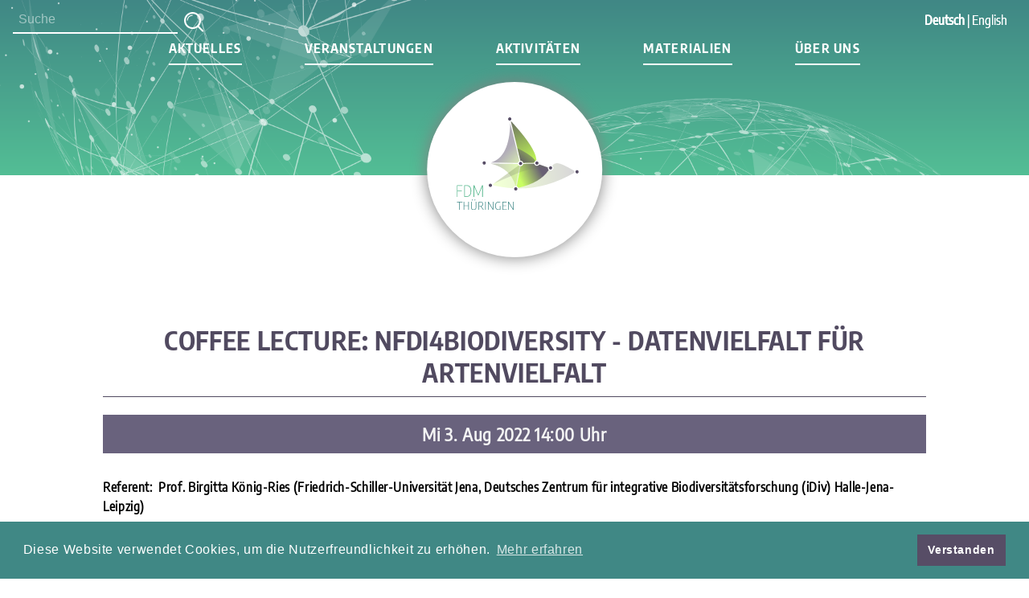

--- FILE ---
content_type: text/html; charset=UTF-8
request_url: https://forschungsdaten-thueringen.de/veranstaltung/coffee-lecture-nfdi4biodiversity.html
body_size: 4586
content:
<!DOCTYPE html>
<html lang="de">
<head>

      <meta charset="UTF-8">
    <title>Coffee Lecture: NFDI4Biodiversity - Datenvielfalt für Artenvielfalt - Kompetenznetzwerk Forschungsdatenmanagement Thüringen</title>
    <base href="https://forschungsdaten-thueringen.de/">

          <meta name="robots" content="index,follow">
      <meta name="description" content="Eine Coffee Lecture die NFDI4Biodiversity näher vorstellt!">
      <meta name="generator" content="Contao Open Source CMS">
    
    
    <meta name="viewport" content="width=device-width,initial-scale=1.0">
        <link rel="stylesheet" href="/assets/css/layout.min.css,responsive.min.css,mod_visitors_basic.css,mobile-...-b564e7a7.css">        <script src="/assets/js/jquery.min.js,mobile-menu.jquery.min.js-f68c533b.js"></script><link rel="alternate" hreflang="de" href="https://forschungsdaten-thueringen.de/veranstaltung/coffee-lecture-nfdi4biodiversity.html">
<link rel="alternate" hreflang="x-default" href="https://forschungsdaten-thueringen.de/veranstaltung/coffee-lecture-nfdi4biodiversity.html">
<link rel="alternate" hreflang="en" href="https://forschungsdaten-thueringen.de/event/coffee-lecture-nfdi4biodiversity-2.html">
<link type="application/rss+xml" rel="alternate" href="https://forschungsdaten-thueringen.de/share/news-feed.xml" title="Kompetenznetzwerk Forschungsdatenmanagement Thüringen"><link rel="icon" href="files/images/layout/favicon.ico">
<link rel="stylesheet" type="text/css" href="https://cdn.jsdelivr.net/npm/cookieconsent@3/build/cookieconsent.min.css" />
<script src="https://cdn.jsdelivr.net/npm/cookieconsent@3/build/cookieconsent.min.js"></script>
<script>
window.addEventListener("load", function(){
window.cookieconsent.initialise({
  "palette": {
    "popup": {
      "background": "rgb(64, 136, 133)",
      "text": "#ffffff"
    },
    "button": {
      "background": "#574d66",
      "text": "white"
    }
  },
  "content": {
    "message": "Diese Website verwendet Cookies, um die Nutzerfreundlichkeit zu erhöhen.",
    "dismiss": "Verstanden",
    "link": "Mehr erfahren",
    "href": "/impressum-datenschutz.html"
  }
})});
</script>
  
</head>
<body id="top">

      
    <div id="wrapper">

                        <header id="header">
            <div class="inside">
              
<!-- indexer::stop -->
<div class="mod_visitors_fe_all mod_visitors block">

        
  
            <span class="visitor_count invisible" id="VisitorsData" data-visitorsCategory="1" data-visitorsRouteScreenCount="/visitors/scco"><!-- not counted t4 p7 s94 --></span>
        <div class="visitor_name"       ><div id="VisitorsNameLegend"></div><div id="VisitorsName"       >Allgemeine Statistik</div></div>
        <div class="visitor_useronline" ><div id="VisitorsOnlineCountLegend">Online:</div><div id="VisitorsOnlineCount">20</div></div>
        <div class="visitor_visitstoday"><div id="TodayVisitCountLegend">Besucher heute:</div><div id="TodayVisitCount"    >91</div></div>
        <div class="visitor_visitstotal"><div id="TotalVisitCountLegend">Besucher gesamt:</div><div id="TotalVisitCount"    >266035</div></div>
        <div class="visitor_hitstoday"  ><div id="TodayHitCountLegend">Zugriffe heute:</div><div id="TodayHitCount"      >91</div></div>
        <div class="visitor_hitstotal"  ><div id="TotalHitCountLegend">Zugriffe gesamt:</div><div id="TotalHitCount"      >774087</div></div>
        <div class="visitor_visitsyesterday"><div id="YesterdayVisitCountLegend">Besucher gestern:</div><div id="YesterdayVisitCount">646</div></div>
        <div class="visitor_hitsyesterday"  ><div id="YesterdayHitCountLegend">Zugriffe gestern:</div><div id="YesterdayHitCount">770</div></div>
        <div class="visitor_pagehits"><div id="PageHitCountLegend">Seitenzugriffe:</div><div id="PageHitCount">118</div></div>
        <div class="visitor_average" ></div>
                    <div class="visitor_countsince" ><div id="VisitorsStartDateLegend">Zählung seit:</div><div id="VisitorsStartDate">&nbsp;2019-07-11</div></div>
                    

</div>
<!-- indexer::continue -->

<div class="header-background">
    <nav class="header-navigation">
        
<!-- indexer::stop -->
<div class="mod_form block" id="search-form">

  
      <form action="/suchergebnisse.html" method="get" enctype="application/x-www-form-urlencoded">
  <div class="formbody">
                
<div class="widget widget-text">
    
    
  <input type="text" name="keywords" id="ctrl_1" class="text" value="" placeholder="Suche">
</div>

<div class="widget widget-submit">
    
        <input type="image" src="/files/images/layout/lupe-weiss.svg" id="ctrl_2" class="submit" title="Suchen" alt="Suchen">
  </div>
  </div>
</form>
  
</div>
<!-- indexer::continue -->

  <script>
    document.currentScript.previousElementSibling.querySelector('form')?.addEventListener('submit', e => {
      // Prevent double form submission
      if (e.submitter) {
        setTimeout(() => e.submitter.disabled = true);
        setTimeout(() => e.submitter.disabled = false, 30000);
      }
    });
  </script>

        <ul class="header-navigation-list">
            <li class="header-navigation-option"><a href="/aktuelles.html">Aktuelles</a></li>
            <li class="header-navigation-option"><a href="/veranstaltungen.html">Veranstaltungen</a></li>
            <li class="header-navigation-option"><a href="/aktivitaeten.html">Aktivitäten</a></li>
            <li class="header-navigation-option"><a href="/material.html">Materialien</a></li>
            <li class="header-navigation-option"><a href="/ueber-uns.html">Über uns</a></li>
        </ul>
        
<!-- indexer::stop -->
<nav class="mod_changelanguage block">

  
  
<ul class="level_1">
            <li class="lang-de active"><strong class="lang-de active">Deutsch</strong></li>
                <li class="lang-en"><a href="/event/coffee-lecture-nfdi4biodiversity-2.html" title="Coffee Lecture NFDI4biodiversity" class="lang-en" hreflang="en" aria-label="Gehe zur aktuellen Seite in Englisch">English</a></li>
      </ul>

</nav>
<!-- indexer::continue -->
    </nav>
    <a href="/home.html">
        <div class="logo">
            <img src="../files/images/layout/logo.svg" title="Logo TKFDM" alt="Logo des Thüringer Kompetenzzentrums für Forschungsdatenmanagement">
        </div>
    </a>
</div>

<!-- indexer::stop -->
<nav class="mod_changelanguage block">

  
  
<ul class="level_1">
            <li class="lang-de active"><strong class="lang-de active">Deutsch</strong></li>
                <li class="lang-en"><a href="/event/coffee-lecture-nfdi4biodiversity-2.html" title="Coffee Lecture NFDI4biodiversity" class="lang-en" hreflang="en" aria-label="Gehe zur aktuellen Seite in Englisch">English</a></li>
      </ul>

</nav>
<!-- indexer::continue -->
<!-- indexer::stop -->
<div class="mod_mobile_menu block">

        
  
<div id="mobile-menu-7-trigger" class="mobile_menu_trigger">
    <img src="files/images/layout/mobil_icon.svg"></div>

<div id="mobile-menu-7" class="mobile_menu">
    <div class="inner">
        <ul class="mobile-menu-list">
    
<!-- indexer::stop -->
<div class="mod_form block" id="search-form">

  
      <form action="/suchergebnisse.html" method="get" enctype="application/x-www-form-urlencoded">
  <div class="formbody">
                
<div class="widget widget-text">
    
    
  <input type="text" name="keywords" id="ctrl_1" class="text" value="" placeholder="Suche">
</div>

<div class="widget widget-submit">
    
        <input type="image" src="/files/images/layout/lupe-weiss.svg" id="ctrl_2" class="submit" title="Suchen" alt="Suchen">
  </div>
  </div>
</form>
  
</div>
<!-- indexer::continue -->

  <script>
    document.currentScript.previousElementSibling.querySelector('form')?.addEventListener('submit', e => {
      // Prevent double form submission
      if (e.submitter) {
        setTimeout(() => e.submitter.disabled = true);
        setTimeout(() => e.submitter.disabled = false, 30000);
      }
    });
  </script>

    <div class="mobile-menu-close-button"><a href="#" data-mobile-menu="close">&times;</a></div>
    <li class="mobile-menu-option"><a href="/home.html">Startseite</a></li>
    <li class="mobile-menu-option"><a href="/aktuelles.html">Aktuelles</a></li>
    <li class="mobile-menu-option"><a href="/veranstaltungen.html">Veranstaltungen</a></li>
    <li class="mobile-menu-option"><a href="/aktivitaeten.html">Aktivitäten</a></li>
    <li class="mobile-menu-option"><a href="/material.html">Materialien</a></li>
    <li class="mobile-menu-option"><a href="/ueber-uns.html">Über uns</a></li>
    <li class="mobile-menu-option"><a href="impressum-datenschutz.html">Impressum + Datenschutz</a></li>
</ul>
    </div>
</div>

<script>
(function($) {
    $('#mobile-menu-7').mobileMenu({
                'animation': true,
        'animationSpeed': 500,
                'breakPoint': 767,
        'offCanvas': false,
        'overlay': false,
        'disableNavigation': false,
        'parentTogglers': false,
        'closeOnLinkClick': true,
        'keepInPlace': false,
        'position': 'left',
                'trigger': $('#mobile-menu-7-trigger')
    });
})(jQuery);
</script>


</div>
<!-- indexer::continue -->
            </div>
          </header>
              
      
              <div id="container">

                      <main id="main">
              <div class="inside">
                

  <div class="mod_article block" id="article-6">
    
          
<div class="mod_eventreader event-detail block">

        
  
  
<div class="event layout_full block bygone" itemscope itemtype="http://schema.org/Event">

  <h1 itemprop="name">Coffee Lecture: NFDI4Biodiversity - Datenvielfalt für Artenvielfalt</h1>
  <p class="info">
      <time datetime="2022-08-03T14:00:00+02:00">
          Mi 3. Aug 2022 14:00 Uhr
      </time>
  </p>

  
      


        <div class="content-text">            
                            
    
                        <div class="rte">
            <p><strong>Referent:&nbsp; Prof. Birgitta König-Ries (Friedrich-Schiller-Universität Jena, Deutsches Zentrum für integrative Biodiversitätsforschung (iDiv) Halle-Jena-Leipzig)<br></strong></p>
<p><strong>Ort:</strong> Webinar über Zoom</p>
<p><strong>Zeit:</strong> 14:00 bis 14:30 Uhr</p>
<p><strong>Sprache:</strong> Deutsch</p>
<p><strong>Zugang:</strong> per Registrierung</p>
<p><strong>Download: </strong><a href="https://doi.org/10.5281/zenodo.6965943" target="_blank" rel="noopener">Link</a> (Zenodo, Präsentationsfolien)<strong><br></strong></p>
<p><strong>Videoaufnahme: </strong><a href="https://youtu.be/gcJ5riTTasI" target="_blank" rel="noopener">Link</a> (Youtube)</p>
        </div>
    
            </div>






        <div class="content-youtube">            
              <figure class="aspect aspect--16:9">
                                                                <iframe width height src="https://www.youtube-nocookie.com/embed/gcJ5riTTasI" allowfullscreen allow="autoplay; encrypted-media; picture-in-picture; fullscreen"></iframe>
                
  </figure>
        </div>



  
  
  
</div>

  <!-- indexer::stop -->
  <p class="back"><a href="/veranstaltungen.html" title=""></a></p>
  <!-- indexer::continue -->

  

</div>
      </div>

              </div>
                          </main>
          
                                
                                
        </div>
      
      
                        <footer id="footer">
            <div class="inside">
              
<div class="footer-content">
    <a href="/home.html">
        <div class="footer-logo">
            <img title="Logo TKFDM" alt="Logo des Thüringer Kompetenzzentrums für Forschungsdatenmanagement" src="/files/images/layout/logo.svg">
        </div>
    </a>
    <nav class="footer-navigation">
        <ul class="footer-navigation-list">
            <li class="footer-navigation-option"><a href="/home.html">Startseite</a></li>
            <li class="footer-navigation-option"><a href="/ueber-uns.html">Über uns</a></li>
            <li class="footer-navigation-option"><a href="/aktuelles.html">Aktuelles</a></li>
            <li class="footer-navigation-option"><a href="https://forschungsdaten-thueringen.de/share/news-feed.xml">RSS-Feed</a></li>
            <li class="footer-navigation-option"><a href="/impressum-datenschutz.html">Impressum + Datenschutz</a></li>
        </ul>
    </nav>
    <div class="footer-info">
        <div class="footer-info-top">
            <p>Thüringer Kompetenzzentrum Forschungsdatenmanagement
            	<br>c/o zedif
		<br>Am Inselplatz 5
		<br>07743 Jena</p>
        </div>
        <div class="footer-info-bottom">
            <a href="tel:+493641 946340">Telefon +49 3641 9 46 340</a>
        </div>
    </div>
    <div class="footer-social">
        <ul>
            <li><a href="https://www.youtube.com/channel/UCsNpIopl-gCxVa7x_fuukOQ" target="_blank"><img src="/files/images/layout/youtube-logo-white.svg" alt="Zum Youtube-Kanal des TKFDM"></a></li>
            <li><a href="https://zenodo.org/communities/tkfdm" target="_blank"><img src="/files/images/layout/zenodo-logo-white.svg" alt="Zum Zenodo-Profil des TKFDM"></a></li>
            <li><a href="https://nfdi.social/@tkfdm" target="_blank"><img src="/files/images/layout/mastodon-logo-white.svg" alt="Zum Mastodon Kanal des TKFDM"></a></li>
            <li><a href="https://www.linkedin.com/in/tkfdm/" target="_blank"><img src="/files/images/layout/linkedin-logo-white.svg" alt="Zum LinkedIn-Profil des TKFDM"></a></li>
        </ul>
    </div>
</div>
            </div>
          </footer>
              
    </div>

      
  
<script src="/assets/jquery-ui/js/jquery-ui.min.js?v=1.13.2"></script>
<script>
  jQuery(function($) {
    $(document).accordion({
      // Put custom options here
      active: false,
      heightStyle: 'content',
      header: '.toggler',
      collapsible: true,
      create: function(event, ui) {
        ui.header.addClass('active');
        $('.toggler').attr('tabindex', 0);
      },
      activate: function(event, ui) {
        ui.newHeader.addClass('active');
        ui.oldHeader.removeClass('active');
        $('.toggler').attr('tabindex', 0);
      }
    });
    
  $('div.toggler').each(function() {
    if (document.location.hash === '#' + $(this).parent().attr('id') && !$(this).hasClass('active')) {
        $(this).click();
    }
}); 
  });
</script>

<script src="/assets/swipe/js/swipe.min.js?v=2.2.2"></script>
<script>
  (function() {
    var e = document.querySelectorAll('.content-slider, .slider-control'), c, i;
    for (i=0; i<e.length; i+=2) {
      c = e[i].getAttribute('data-config').split(',');
      new Swipe(e[i], {
        // Put custom options here
        'auto': parseInt(c[0]),
        'speed': parseInt(c[1]),
        'startSlide': parseInt(c[2]),
        'continuous': parseInt(c[3]),
        'menu': e[i+1]
      });
    }
  })();
</script>
<script src="/files/assets/js/script.js?v=96cbdb4a"></script>
<script>
	if(document.querySelector('iframe')) {
		jQuery('iframe').load(function() {
		    this.style.height =
		    this.contentWindow.document.body.offsetHeight + 'px';
		});
	}
	document.querySelectorAll('a').forEach(link => (link.host !== window.location.host) && (link.target = "_blank"));
</script>

<script>
    // Selecting the iframe element
    const allIframes = document.querySelectorAll('iframe')
    
    // Adjusting the iframe height onload event
    allIframes.forEach(iframe => {
	    iframe.onload = function(){
	        iframe.style.height = iframe.contentWindow.document.body.scrollHeight + 'px';
	    }
    })
</script>
  <script type="application/ld+json">
{
    "@context": "https:\/\/schema.org",
    "@graph": [
        {
            "@type": "WebPage"
        }
    ]
}
</script>
<script type="application/ld+json">
{
    "@context": "https:\/\/schema.contao.org",
    "@graph": [
        {
            "@type": "Page",
            "fePreview": false,
            "groups": [],
            "noSearch": false,
            "pageId": 7,
            "protected": false,
            "title": "Coffee Lecture: NFDI4Biodiversity - Datenvielfalt für Artenvielfalt"
        }
    ]
}
</script></body>
</html>


--- FILE ---
content_type: text/html; charset=utf-8
request_url: https://www.youtube-nocookie.com/embed/gcJ5riTTasI
body_size: 47709
content:
<!DOCTYPE html><html lang="en" dir="ltr" data-cast-api-enabled="true"><head><meta name="viewport" content="width=device-width, initial-scale=1"><script nonce="6tz41hkPC28hiKmfzHb_TQ">if ('undefined' == typeof Symbol || 'undefined' == typeof Symbol.iterator) {delete Array.prototype.entries;}</script><style name="www-roboto" nonce="qz50xeVOIuNbsbIuJx2X4Q">@font-face{font-family:'Roboto';font-style:normal;font-weight:400;font-stretch:100%;src:url(//fonts.gstatic.com/s/roboto/v48/KFO7CnqEu92Fr1ME7kSn66aGLdTylUAMa3GUBHMdazTgWw.woff2)format('woff2');unicode-range:U+0460-052F,U+1C80-1C8A,U+20B4,U+2DE0-2DFF,U+A640-A69F,U+FE2E-FE2F;}@font-face{font-family:'Roboto';font-style:normal;font-weight:400;font-stretch:100%;src:url(//fonts.gstatic.com/s/roboto/v48/KFO7CnqEu92Fr1ME7kSn66aGLdTylUAMa3iUBHMdazTgWw.woff2)format('woff2');unicode-range:U+0301,U+0400-045F,U+0490-0491,U+04B0-04B1,U+2116;}@font-face{font-family:'Roboto';font-style:normal;font-weight:400;font-stretch:100%;src:url(//fonts.gstatic.com/s/roboto/v48/KFO7CnqEu92Fr1ME7kSn66aGLdTylUAMa3CUBHMdazTgWw.woff2)format('woff2');unicode-range:U+1F00-1FFF;}@font-face{font-family:'Roboto';font-style:normal;font-weight:400;font-stretch:100%;src:url(//fonts.gstatic.com/s/roboto/v48/KFO7CnqEu92Fr1ME7kSn66aGLdTylUAMa3-UBHMdazTgWw.woff2)format('woff2');unicode-range:U+0370-0377,U+037A-037F,U+0384-038A,U+038C,U+038E-03A1,U+03A3-03FF;}@font-face{font-family:'Roboto';font-style:normal;font-weight:400;font-stretch:100%;src:url(//fonts.gstatic.com/s/roboto/v48/KFO7CnqEu92Fr1ME7kSn66aGLdTylUAMawCUBHMdazTgWw.woff2)format('woff2');unicode-range:U+0302-0303,U+0305,U+0307-0308,U+0310,U+0312,U+0315,U+031A,U+0326-0327,U+032C,U+032F-0330,U+0332-0333,U+0338,U+033A,U+0346,U+034D,U+0391-03A1,U+03A3-03A9,U+03B1-03C9,U+03D1,U+03D5-03D6,U+03F0-03F1,U+03F4-03F5,U+2016-2017,U+2034-2038,U+203C,U+2040,U+2043,U+2047,U+2050,U+2057,U+205F,U+2070-2071,U+2074-208E,U+2090-209C,U+20D0-20DC,U+20E1,U+20E5-20EF,U+2100-2112,U+2114-2115,U+2117-2121,U+2123-214F,U+2190,U+2192,U+2194-21AE,U+21B0-21E5,U+21F1-21F2,U+21F4-2211,U+2213-2214,U+2216-22FF,U+2308-230B,U+2310,U+2319,U+231C-2321,U+2336-237A,U+237C,U+2395,U+239B-23B7,U+23D0,U+23DC-23E1,U+2474-2475,U+25AF,U+25B3,U+25B7,U+25BD,U+25C1,U+25CA,U+25CC,U+25FB,U+266D-266F,U+27C0-27FF,U+2900-2AFF,U+2B0E-2B11,U+2B30-2B4C,U+2BFE,U+3030,U+FF5B,U+FF5D,U+1D400-1D7FF,U+1EE00-1EEFF;}@font-face{font-family:'Roboto';font-style:normal;font-weight:400;font-stretch:100%;src:url(//fonts.gstatic.com/s/roboto/v48/KFO7CnqEu92Fr1ME7kSn66aGLdTylUAMaxKUBHMdazTgWw.woff2)format('woff2');unicode-range:U+0001-000C,U+000E-001F,U+007F-009F,U+20DD-20E0,U+20E2-20E4,U+2150-218F,U+2190,U+2192,U+2194-2199,U+21AF,U+21E6-21F0,U+21F3,U+2218-2219,U+2299,U+22C4-22C6,U+2300-243F,U+2440-244A,U+2460-24FF,U+25A0-27BF,U+2800-28FF,U+2921-2922,U+2981,U+29BF,U+29EB,U+2B00-2BFF,U+4DC0-4DFF,U+FFF9-FFFB,U+10140-1018E,U+10190-1019C,U+101A0,U+101D0-101FD,U+102E0-102FB,U+10E60-10E7E,U+1D2C0-1D2D3,U+1D2E0-1D37F,U+1F000-1F0FF,U+1F100-1F1AD,U+1F1E6-1F1FF,U+1F30D-1F30F,U+1F315,U+1F31C,U+1F31E,U+1F320-1F32C,U+1F336,U+1F378,U+1F37D,U+1F382,U+1F393-1F39F,U+1F3A7-1F3A8,U+1F3AC-1F3AF,U+1F3C2,U+1F3C4-1F3C6,U+1F3CA-1F3CE,U+1F3D4-1F3E0,U+1F3ED,U+1F3F1-1F3F3,U+1F3F5-1F3F7,U+1F408,U+1F415,U+1F41F,U+1F426,U+1F43F,U+1F441-1F442,U+1F444,U+1F446-1F449,U+1F44C-1F44E,U+1F453,U+1F46A,U+1F47D,U+1F4A3,U+1F4B0,U+1F4B3,U+1F4B9,U+1F4BB,U+1F4BF,U+1F4C8-1F4CB,U+1F4D6,U+1F4DA,U+1F4DF,U+1F4E3-1F4E6,U+1F4EA-1F4ED,U+1F4F7,U+1F4F9-1F4FB,U+1F4FD-1F4FE,U+1F503,U+1F507-1F50B,U+1F50D,U+1F512-1F513,U+1F53E-1F54A,U+1F54F-1F5FA,U+1F610,U+1F650-1F67F,U+1F687,U+1F68D,U+1F691,U+1F694,U+1F698,U+1F6AD,U+1F6B2,U+1F6B9-1F6BA,U+1F6BC,U+1F6C6-1F6CF,U+1F6D3-1F6D7,U+1F6E0-1F6EA,U+1F6F0-1F6F3,U+1F6F7-1F6FC,U+1F700-1F7FF,U+1F800-1F80B,U+1F810-1F847,U+1F850-1F859,U+1F860-1F887,U+1F890-1F8AD,U+1F8B0-1F8BB,U+1F8C0-1F8C1,U+1F900-1F90B,U+1F93B,U+1F946,U+1F984,U+1F996,U+1F9E9,U+1FA00-1FA6F,U+1FA70-1FA7C,U+1FA80-1FA89,U+1FA8F-1FAC6,U+1FACE-1FADC,U+1FADF-1FAE9,U+1FAF0-1FAF8,U+1FB00-1FBFF;}@font-face{font-family:'Roboto';font-style:normal;font-weight:400;font-stretch:100%;src:url(//fonts.gstatic.com/s/roboto/v48/KFO7CnqEu92Fr1ME7kSn66aGLdTylUAMa3OUBHMdazTgWw.woff2)format('woff2');unicode-range:U+0102-0103,U+0110-0111,U+0128-0129,U+0168-0169,U+01A0-01A1,U+01AF-01B0,U+0300-0301,U+0303-0304,U+0308-0309,U+0323,U+0329,U+1EA0-1EF9,U+20AB;}@font-face{font-family:'Roboto';font-style:normal;font-weight:400;font-stretch:100%;src:url(//fonts.gstatic.com/s/roboto/v48/KFO7CnqEu92Fr1ME7kSn66aGLdTylUAMa3KUBHMdazTgWw.woff2)format('woff2');unicode-range:U+0100-02BA,U+02BD-02C5,U+02C7-02CC,U+02CE-02D7,U+02DD-02FF,U+0304,U+0308,U+0329,U+1D00-1DBF,U+1E00-1E9F,U+1EF2-1EFF,U+2020,U+20A0-20AB,U+20AD-20C0,U+2113,U+2C60-2C7F,U+A720-A7FF;}@font-face{font-family:'Roboto';font-style:normal;font-weight:400;font-stretch:100%;src:url(//fonts.gstatic.com/s/roboto/v48/KFO7CnqEu92Fr1ME7kSn66aGLdTylUAMa3yUBHMdazQ.woff2)format('woff2');unicode-range:U+0000-00FF,U+0131,U+0152-0153,U+02BB-02BC,U+02C6,U+02DA,U+02DC,U+0304,U+0308,U+0329,U+2000-206F,U+20AC,U+2122,U+2191,U+2193,U+2212,U+2215,U+FEFF,U+FFFD;}@font-face{font-family:'Roboto';font-style:normal;font-weight:500;font-stretch:100%;src:url(//fonts.gstatic.com/s/roboto/v48/KFO7CnqEu92Fr1ME7kSn66aGLdTylUAMa3GUBHMdazTgWw.woff2)format('woff2');unicode-range:U+0460-052F,U+1C80-1C8A,U+20B4,U+2DE0-2DFF,U+A640-A69F,U+FE2E-FE2F;}@font-face{font-family:'Roboto';font-style:normal;font-weight:500;font-stretch:100%;src:url(//fonts.gstatic.com/s/roboto/v48/KFO7CnqEu92Fr1ME7kSn66aGLdTylUAMa3iUBHMdazTgWw.woff2)format('woff2');unicode-range:U+0301,U+0400-045F,U+0490-0491,U+04B0-04B1,U+2116;}@font-face{font-family:'Roboto';font-style:normal;font-weight:500;font-stretch:100%;src:url(//fonts.gstatic.com/s/roboto/v48/KFO7CnqEu92Fr1ME7kSn66aGLdTylUAMa3CUBHMdazTgWw.woff2)format('woff2');unicode-range:U+1F00-1FFF;}@font-face{font-family:'Roboto';font-style:normal;font-weight:500;font-stretch:100%;src:url(//fonts.gstatic.com/s/roboto/v48/KFO7CnqEu92Fr1ME7kSn66aGLdTylUAMa3-UBHMdazTgWw.woff2)format('woff2');unicode-range:U+0370-0377,U+037A-037F,U+0384-038A,U+038C,U+038E-03A1,U+03A3-03FF;}@font-face{font-family:'Roboto';font-style:normal;font-weight:500;font-stretch:100%;src:url(//fonts.gstatic.com/s/roboto/v48/KFO7CnqEu92Fr1ME7kSn66aGLdTylUAMawCUBHMdazTgWw.woff2)format('woff2');unicode-range:U+0302-0303,U+0305,U+0307-0308,U+0310,U+0312,U+0315,U+031A,U+0326-0327,U+032C,U+032F-0330,U+0332-0333,U+0338,U+033A,U+0346,U+034D,U+0391-03A1,U+03A3-03A9,U+03B1-03C9,U+03D1,U+03D5-03D6,U+03F0-03F1,U+03F4-03F5,U+2016-2017,U+2034-2038,U+203C,U+2040,U+2043,U+2047,U+2050,U+2057,U+205F,U+2070-2071,U+2074-208E,U+2090-209C,U+20D0-20DC,U+20E1,U+20E5-20EF,U+2100-2112,U+2114-2115,U+2117-2121,U+2123-214F,U+2190,U+2192,U+2194-21AE,U+21B0-21E5,U+21F1-21F2,U+21F4-2211,U+2213-2214,U+2216-22FF,U+2308-230B,U+2310,U+2319,U+231C-2321,U+2336-237A,U+237C,U+2395,U+239B-23B7,U+23D0,U+23DC-23E1,U+2474-2475,U+25AF,U+25B3,U+25B7,U+25BD,U+25C1,U+25CA,U+25CC,U+25FB,U+266D-266F,U+27C0-27FF,U+2900-2AFF,U+2B0E-2B11,U+2B30-2B4C,U+2BFE,U+3030,U+FF5B,U+FF5D,U+1D400-1D7FF,U+1EE00-1EEFF;}@font-face{font-family:'Roboto';font-style:normal;font-weight:500;font-stretch:100%;src:url(//fonts.gstatic.com/s/roboto/v48/KFO7CnqEu92Fr1ME7kSn66aGLdTylUAMaxKUBHMdazTgWw.woff2)format('woff2');unicode-range:U+0001-000C,U+000E-001F,U+007F-009F,U+20DD-20E0,U+20E2-20E4,U+2150-218F,U+2190,U+2192,U+2194-2199,U+21AF,U+21E6-21F0,U+21F3,U+2218-2219,U+2299,U+22C4-22C6,U+2300-243F,U+2440-244A,U+2460-24FF,U+25A0-27BF,U+2800-28FF,U+2921-2922,U+2981,U+29BF,U+29EB,U+2B00-2BFF,U+4DC0-4DFF,U+FFF9-FFFB,U+10140-1018E,U+10190-1019C,U+101A0,U+101D0-101FD,U+102E0-102FB,U+10E60-10E7E,U+1D2C0-1D2D3,U+1D2E0-1D37F,U+1F000-1F0FF,U+1F100-1F1AD,U+1F1E6-1F1FF,U+1F30D-1F30F,U+1F315,U+1F31C,U+1F31E,U+1F320-1F32C,U+1F336,U+1F378,U+1F37D,U+1F382,U+1F393-1F39F,U+1F3A7-1F3A8,U+1F3AC-1F3AF,U+1F3C2,U+1F3C4-1F3C6,U+1F3CA-1F3CE,U+1F3D4-1F3E0,U+1F3ED,U+1F3F1-1F3F3,U+1F3F5-1F3F7,U+1F408,U+1F415,U+1F41F,U+1F426,U+1F43F,U+1F441-1F442,U+1F444,U+1F446-1F449,U+1F44C-1F44E,U+1F453,U+1F46A,U+1F47D,U+1F4A3,U+1F4B0,U+1F4B3,U+1F4B9,U+1F4BB,U+1F4BF,U+1F4C8-1F4CB,U+1F4D6,U+1F4DA,U+1F4DF,U+1F4E3-1F4E6,U+1F4EA-1F4ED,U+1F4F7,U+1F4F9-1F4FB,U+1F4FD-1F4FE,U+1F503,U+1F507-1F50B,U+1F50D,U+1F512-1F513,U+1F53E-1F54A,U+1F54F-1F5FA,U+1F610,U+1F650-1F67F,U+1F687,U+1F68D,U+1F691,U+1F694,U+1F698,U+1F6AD,U+1F6B2,U+1F6B9-1F6BA,U+1F6BC,U+1F6C6-1F6CF,U+1F6D3-1F6D7,U+1F6E0-1F6EA,U+1F6F0-1F6F3,U+1F6F7-1F6FC,U+1F700-1F7FF,U+1F800-1F80B,U+1F810-1F847,U+1F850-1F859,U+1F860-1F887,U+1F890-1F8AD,U+1F8B0-1F8BB,U+1F8C0-1F8C1,U+1F900-1F90B,U+1F93B,U+1F946,U+1F984,U+1F996,U+1F9E9,U+1FA00-1FA6F,U+1FA70-1FA7C,U+1FA80-1FA89,U+1FA8F-1FAC6,U+1FACE-1FADC,U+1FADF-1FAE9,U+1FAF0-1FAF8,U+1FB00-1FBFF;}@font-face{font-family:'Roboto';font-style:normal;font-weight:500;font-stretch:100%;src:url(//fonts.gstatic.com/s/roboto/v48/KFO7CnqEu92Fr1ME7kSn66aGLdTylUAMa3OUBHMdazTgWw.woff2)format('woff2');unicode-range:U+0102-0103,U+0110-0111,U+0128-0129,U+0168-0169,U+01A0-01A1,U+01AF-01B0,U+0300-0301,U+0303-0304,U+0308-0309,U+0323,U+0329,U+1EA0-1EF9,U+20AB;}@font-face{font-family:'Roboto';font-style:normal;font-weight:500;font-stretch:100%;src:url(//fonts.gstatic.com/s/roboto/v48/KFO7CnqEu92Fr1ME7kSn66aGLdTylUAMa3KUBHMdazTgWw.woff2)format('woff2');unicode-range:U+0100-02BA,U+02BD-02C5,U+02C7-02CC,U+02CE-02D7,U+02DD-02FF,U+0304,U+0308,U+0329,U+1D00-1DBF,U+1E00-1E9F,U+1EF2-1EFF,U+2020,U+20A0-20AB,U+20AD-20C0,U+2113,U+2C60-2C7F,U+A720-A7FF;}@font-face{font-family:'Roboto';font-style:normal;font-weight:500;font-stretch:100%;src:url(//fonts.gstatic.com/s/roboto/v48/KFO7CnqEu92Fr1ME7kSn66aGLdTylUAMa3yUBHMdazQ.woff2)format('woff2');unicode-range:U+0000-00FF,U+0131,U+0152-0153,U+02BB-02BC,U+02C6,U+02DA,U+02DC,U+0304,U+0308,U+0329,U+2000-206F,U+20AC,U+2122,U+2191,U+2193,U+2212,U+2215,U+FEFF,U+FFFD;}</style><script name="www-roboto" nonce="6tz41hkPC28hiKmfzHb_TQ">if (document.fonts && document.fonts.load) {document.fonts.load("400 10pt Roboto", "E"); document.fonts.load("500 10pt Roboto", "E");}</script><link rel="stylesheet" href="/s/player/b95b0e7a/www-player.css" name="www-player" nonce="qz50xeVOIuNbsbIuJx2X4Q"><style nonce="qz50xeVOIuNbsbIuJx2X4Q">html {overflow: hidden;}body {font: 12px Roboto, Arial, sans-serif; background-color: #000; color: #fff; height: 100%; width: 100%; overflow: hidden; position: absolute; margin: 0; padding: 0;}#player {width: 100%; height: 100%;}h1 {text-align: center; color: #fff;}h3 {margin-top: 6px; margin-bottom: 3px;}.player-unavailable {position: absolute; top: 0; left: 0; right: 0; bottom: 0; padding: 25px; font-size: 13px; background: url(/img/meh7.png) 50% 65% no-repeat;}.player-unavailable .message {text-align: left; margin: 0 -5px 15px; padding: 0 5px 14px; border-bottom: 1px solid #888; font-size: 19px; font-weight: normal;}.player-unavailable a {color: #167ac6; text-decoration: none;}</style><script nonce="6tz41hkPC28hiKmfzHb_TQ">var ytcsi={gt:function(n){n=(n||"")+"data_";return ytcsi[n]||(ytcsi[n]={tick:{},info:{},gel:{preLoggedGelInfos:[]}})},now:window.performance&&window.performance.timing&&window.performance.now&&window.performance.timing.navigationStart?function(){return window.performance.timing.navigationStart+window.performance.now()}:function(){return(new Date).getTime()},tick:function(l,t,n){var ticks=ytcsi.gt(n).tick;var v=t||ytcsi.now();if(ticks[l]){ticks["_"+l]=ticks["_"+l]||[ticks[l]];ticks["_"+l].push(v)}ticks[l]=
v},info:function(k,v,n){ytcsi.gt(n).info[k]=v},infoGel:function(p,n){ytcsi.gt(n).gel.preLoggedGelInfos.push(p)},setStart:function(t,n){ytcsi.tick("_start",t,n)}};
(function(w,d){function isGecko(){if(!w.navigator)return false;try{if(w.navigator.userAgentData&&w.navigator.userAgentData.brands&&w.navigator.userAgentData.brands.length){var brands=w.navigator.userAgentData.brands;var i=0;for(;i<brands.length;i++)if(brands[i]&&brands[i].brand==="Firefox")return true;return false}}catch(e){setTimeout(function(){throw e;})}if(!w.navigator.userAgent)return false;var ua=w.navigator.userAgent;return ua.indexOf("Gecko")>0&&ua.toLowerCase().indexOf("webkit")<0&&ua.indexOf("Edge")<
0&&ua.indexOf("Trident")<0&&ua.indexOf("MSIE")<0}ytcsi.setStart(w.performance?w.performance.timing.responseStart:null);var isPrerender=(d.visibilityState||d.webkitVisibilityState)=="prerender";var vName=!d.visibilityState&&d.webkitVisibilityState?"webkitvisibilitychange":"visibilitychange";if(isPrerender){var startTick=function(){ytcsi.setStart();d.removeEventListener(vName,startTick)};d.addEventListener(vName,startTick,false)}if(d.addEventListener)d.addEventListener(vName,function(){ytcsi.tick("vc")},
false);if(isGecko()){var isHidden=(d.visibilityState||d.webkitVisibilityState)=="hidden";if(isHidden)ytcsi.tick("vc")}var slt=function(el,t){setTimeout(function(){var n=ytcsi.now();el.loadTime=n;if(el.slt)el.slt()},t)};w.__ytRIL=function(el){if(!el.getAttribute("data-thumb"))if(w.requestAnimationFrame)w.requestAnimationFrame(function(){slt(el,0)});else slt(el,16)}})(window,document);
</script><script nonce="6tz41hkPC28hiKmfzHb_TQ">var ytcfg={d:function(){return window.yt&&yt.config_||ytcfg.data_||(ytcfg.data_={})},get:function(k,o){return k in ytcfg.d()?ytcfg.d()[k]:o},set:function(){var a=arguments;if(a.length>1)ytcfg.d()[a[0]]=a[1];else{var k;for(k in a[0])ytcfg.d()[k]=a[0][k]}}};
ytcfg.set({"CLIENT_CANARY_STATE":"none","DEVICE":"cbr\u003dChrome\u0026cbrand\u003dapple\u0026cbrver\u003d131.0.0.0\u0026ceng\u003dWebKit\u0026cengver\u003d537.36\u0026cos\u003dMacintosh\u0026cosver\u003d10_15_7\u0026cplatform\u003dDESKTOP","EVENT_ID":"MDNwaauzO6eL_tcP8NOZ-Qs","EXPERIMENT_FLAGS":{"ab_det_apm":true,"ab_det_el_h":true,"ab_det_em_inj":true,"ab_l_sig_st":true,"ab_l_sig_st_e":true,"action_companion_center_align_description":true,"allow_skip_networkless":true,"always_send_and_write":true,"att_web_record_metrics":true,"attmusi":true,"c3_enable_button_impression_logging":true,"c3_watch_page_component":true,"cancel_pending_navs":true,"clean_up_manual_attribution_header":true,"config_age_report_killswitch":true,"cow_optimize_idom_compat":true,"csi_config_handling_infra":true,"csi_on_gel":true,"delhi_mweb_colorful_sd":true,"delhi_mweb_colorful_sd_v2":true,"deprecate_csi_has_info":true,"deprecate_pair_servlet_enabled":true,"desktop_sparkles_light_cta_button":true,"disable_cached_masthead_data":true,"disable_child_node_auto_formatted_strings":true,"disable_enf_isd":true,"disable_log_to_visitor_layer":true,"disable_pacf_logging_for_memory_limited_tv":true,"embeds_enable_eid_enforcement_for_youtube":true,"embeds_enable_info_panel_dismissal":true,"embeds_enable_pfp_always_unbranded":true,"embeds_muted_autoplay_sound_fix":true,"embeds_serve_es6_client":true,"embeds_web_nwl_disable_nocookie":true,"embeds_web_updated_shorts_definition_fix":true,"enable_active_view_display_ad_renderer_web_home":true,"enable_ad_disclosure_banner_a11y_fix":true,"enable_chips_shelf_view_model_fully_reactive":true,"enable_client_creator_goal_ticker_bar_revamp":true,"enable_client_only_wiz_direct_reactions":true,"enable_client_sli_logging":true,"enable_client_streamz_web":true,"enable_client_ve_spec":true,"enable_cloud_save_error_popup_after_retry":true,"enable_cookie_reissue_iframe":true,"enable_dai_sdf_h5_preroll":true,"enable_datasync_id_header_in_web_vss_pings":true,"enable_default_mono_cta_migration_web_client":true,"enable_dma_post_enforcement":true,"enable_docked_chat_messages":true,"enable_entity_store_from_dependency_injection":true,"enable_inline_muted_playback_on_web_search":true,"enable_inline_muted_playback_on_web_search_for_vdc":true,"enable_inline_muted_playback_on_web_search_for_vdcb":true,"enable_is_extended_monitoring":true,"enable_is_mini_app_page_active_bugfix":true,"enable_live_overlay_feed_in_live_chat":true,"enable_logging_first_user_action_after_game_ready":true,"enable_ltc_param_fetch_from_innertube":true,"enable_masthead_mweb_padding_fix":true,"enable_menu_renderer_button_in_mweb_hclr":true,"enable_mini_app_command_handler_mweb_fix":true,"enable_mini_app_iframe_loaded_logging":true,"enable_mini_guide_downloads_item":true,"enable_mixed_direction_formatted_strings":true,"enable_mweb_livestream_ui_update":true,"enable_mweb_new_caption_language_picker":true,"enable_names_handles_account_switcher":true,"enable_network_request_logging_on_game_events":true,"enable_new_paid_product_placement":true,"enable_obtaining_ppn_query_param":true,"enable_open_in_new_tab_icon_for_short_dr_for_desktop_search":true,"enable_open_yt_content":true,"enable_origin_query_parameter_bugfix":true,"enable_pause_ads_on_ytv_html5":true,"enable_payments_purchase_manager":true,"enable_pdp_icon_prefetch":true,"enable_pl_r_si_fa":true,"enable_place_pivot_url":true,"enable_playable_a11y_label_with_badge_text":true,"enable_pv_screen_modern_text":true,"enable_removing_navbar_title_on_hashtag_page_mweb":true,"enable_resetting_scroll_position_on_flow_change":true,"enable_rta_manager":true,"enable_sdf_companion_h5":true,"enable_sdf_dai_h5_midroll":true,"enable_sdf_h5_endemic_mid_post_roll":true,"enable_sdf_on_h5_unplugged_vod_midroll":true,"enable_sdf_shorts_player_bytes_h5":true,"enable_sdk_performance_network_logging":true,"enable_sending_unwrapped_game_audio_as_serialized_metadata":true,"enable_sfv_effect_pivot_url":true,"enable_shorts_new_carousel":true,"enable_skip_ad_guidance_prompt":true,"enable_skippable_ads_for_unplugged_ad_pod":true,"enable_smearing_expansion_dai":true,"enable_third_party_info":true,"enable_time_out_messages":true,"enable_timeline_view_modern_transcript_fe":true,"enable_video_display_compact_button_group_for_desktop_search":true,"enable_watch_next_pause_autoplay_lact":true,"enable_web_home_top_landscape_image_layout_level_click":true,"enable_web_tiered_gel":true,"enable_window_constrained_buy_flow_dialog":true,"enable_wiz_queue_effect_and_on_init_initial_runs":true,"enable_ypc_spinners":true,"enable_yt_ata_iframe_authuser":true,"export_networkless_options":true,"export_player_version_to_ytconfig":true,"fill_single_video_with_notify_to_lasr":true,"fix_ad_miniplayer_controls_rendering":true,"fix_ads_tracking_for_swf_config_deprecation_mweb":true,"h5_companion_enable_adcpn_macro_substitution_for_click_pings":true,"h5_inplayer_enable_adcpn_macro_substitution_for_click_pings":true,"h5_reset_cache_and_filter_before_update_masthead":true,"hide_channel_creation_title_for_mweb":true,"high_ccv_client_side_caching_h5":true,"html5_log_trigger_events_with_debug_data":true,"html5_ssdai_enable_media_end_cue_range":true,"il_attach_cache_limit":true,"il_use_view_model_logging_context":true,"is_browser_support_for_webcam_streaming":true,"json_condensed_response":true,"kev_adb_pg":true,"kevlar_gel_error_routing":true,"kevlar_watch_cinematics":true,"live_chat_enable_controller_extraction":true,"live_chat_enable_rta_manager":true,"live_chat_increased_min_height":true,"log_click_with_layer_from_element_in_command_handler":true,"log_errors_through_nwl_on_retry":true,"mdx_enable_privacy_disclosure_ui":true,"mdx_load_cast_api_bootstrap_script":true,"medium_progress_bar_modification":true,"migrate_remaining_web_ad_badges_to_innertube":true,"mobile_account_menu_refresh":true,"mweb_a11y_enable_player_controls_invisible_toggle":true,"mweb_account_linking_noapp":true,"mweb_after_render_to_scheduler":true,"mweb_allow_modern_search_suggest_behavior":true,"mweb_animated_actions":true,"mweb_app_upsell_button_direct_to_app":true,"mweb_big_progress_bar":true,"mweb_c3_disable_carve_out":true,"mweb_c3_disable_carve_out_keep_external_links":true,"mweb_c3_enable_adaptive_signals":true,"mweb_c3_endscreen":true,"mweb_c3_endscreen_v2":true,"mweb_c3_library_page_enable_recent_shelf":true,"mweb_c3_remove_web_navigation_endpoint_data":true,"mweb_c3_use_canonical_from_player_response":true,"mweb_cinematic_watch":true,"mweb_command_handler":true,"mweb_delay_watch_initial_data":true,"mweb_disable_searchbar_scroll":true,"mweb_enable_fine_scrubbing_for_recs":true,"mweb_enable_keto_batch_player_fullscreen":true,"mweb_enable_keto_batch_player_progress_bar":true,"mweb_enable_keto_batch_player_tooltips":true,"mweb_enable_lockup_view_model_for_ucp":true,"mweb_enable_more_drawer":true,"mweb_enable_optional_fullscreen_landscape_locking":true,"mweb_enable_overlay_touch_manager":true,"mweb_enable_premium_carve_out_fix":true,"mweb_enable_refresh_detection":true,"mweb_enable_search_imp":true,"mweb_enable_sequence_signal":true,"mweb_enable_shorts_pivot_button":true,"mweb_enable_shorts_video_preload":true,"mweb_enable_skippables_on_jio_phone":true,"mweb_enable_storyboards":true,"mweb_enable_two_line_title_on_shorts":true,"mweb_enable_varispeed_controller":true,"mweb_enable_warm_channel_requests":true,"mweb_enable_watch_feed_infinite_scroll":true,"mweb_enable_wrapped_unplugged_pause_membership_dialog_renderer":true,"mweb_filter_video_format_in_webfe":true,"mweb_fix_livestream_seeking":true,"mweb_fix_monitor_visibility_after_render":true,"mweb_fix_section_list_continuation_item_renderers":true,"mweb_force_ios_fallback_to_native_control":true,"mweb_fp_auto_fullscreen":true,"mweb_fullscreen_controls":true,"mweb_fullscreen_controls_action_buttons":true,"mweb_fullscreen_watch_system":true,"mweb_home_reactive_shorts":true,"mweb_innertube_search_command":true,"mweb_kaios_enable_autoplay_switch_view_model":true,"mweb_lang_in_html":true,"mweb_like_button_synced_with_entities":true,"mweb_logo_use_home_page_ve":true,"mweb_module_decoration":true,"mweb_native_control_in_faux_fullscreen_shared":true,"mweb_panel_container_inert":true,"mweb_player_control_on_hover":true,"mweb_player_delhi_dtts":true,"mweb_player_settings_use_bottom_sheet":true,"mweb_player_show_previous_next_buttons_in_playlist":true,"mweb_player_skip_no_op_state_changes":true,"mweb_player_user_select_none":true,"mweb_playlist_engagement_panel":true,"mweb_progress_bar_seek_on_mouse_click":true,"mweb_pull_2_full":true,"mweb_pull_2_full_enable_touch_handlers":true,"mweb_schedule_warm_watch_response":true,"mweb_searchbox_legacy_navigation":true,"mweb_see_fewer_shorts":true,"mweb_sheets_ui_refresh":true,"mweb_shorts_comments_panel_id_change":true,"mweb_shorts_early_continuation":true,"mweb_show_ios_smart_banner":true,"mweb_use_server_url_on_startup":true,"mweb_watch_captions_enable_auto_translate":true,"mweb_watch_captions_set_default_size":true,"mweb_watch_stop_scheduler_on_player_response":true,"mweb_watchfeed_big_thumbnails":true,"mweb_yt_searchbox":true,"networkless_logging":true,"no_client_ve_attach_unless_shown":true,"nwl_send_from_memory_when_online":true,"pageid_as_header_web":true,"playback_settings_use_switch_menu":true,"player_controls_autonav_fix":true,"player_controls_skip_double_signal_update":true,"polymer_bad_build_labels":true,"polymer_verifiy_app_state":true,"qoe_send_and_write":true,"remove_chevron_from_ad_disclosure_banner_h5":true,"remove_masthead_channel_banner_on_refresh":true,"remove_slot_id_exited_trigger_for_dai_in_player_slot_expire":true,"replace_client_url_parsing_with_server_signal":true,"service_worker_enabled":true,"service_worker_push_enabled":true,"service_worker_push_home_page_prompt":true,"service_worker_push_watch_page_prompt":true,"shell_load_gcf":true,"shorten_initial_gel_batch_timeout":true,"should_use_yt_voice_endpoint_in_kaios":true,"skip_invalid_ytcsi_ticks":true,"skip_setting_info_in_csi_data_object":true,"smarter_ve_dedupping":true,"speedmaster_no_seek":true,"start_client_gcf_mweb":true,"stop_handling_click_for_non_rendering_overlay_layout":true,"suppress_error_204_logging":true,"synced_panel_scrolling_controller":true,"use_event_time_ms_header":true,"use_fifo_for_networkless":true,"use_player_abuse_bg_library":true,"use_request_time_ms_header":true,"use_session_based_sampling":true,"use_thumbnail_overlay_time_status_renderer_for_live_badge":true,"use_ts_visibilitylogger":true,"vss_final_ping_send_and_write":true,"vss_playback_use_send_and_write":true,"web_adaptive_repeat_ase":true,"web_always_load_chat_support":true,"web_animated_like":true,"web_api_url":true,"web_attributed_string_deep_equal_bugfix":true,"web_autonav_allow_off_by_default":true,"web_button_vm_refactor_disabled":true,"web_c3_log_app_init_finish":true,"web_csi_action_sampling_enabled":true,"web_dedupe_ve_grafting":true,"web_disable_backdrop_filter":true,"web_enable_ab_rsp_cl":true,"web_enable_course_icon_update":true,"web_enable_error_204":true,"web_enable_horizontal_video_attributes_section":true,"web_fix_segmented_like_dislike_undefined":true,"web_gcf_hashes_innertube":true,"web_gel_timeout_cap":true,"web_metadata_carousel_elref_bugfix":true,"web_parent_target_for_sheets":true,"web_persist_server_autonav_state_on_client":true,"web_playback_associated_log_ctt":true,"web_playback_associated_ve":true,"web_prefetch_preload_video":true,"web_progress_bar_draggable":true,"web_resizable_advertiser_banner_on_masthead_safari_fix":true,"web_scheduler_auto_init":true,"web_shorts_just_watched_on_channel_and_pivot_study":true,"web_shorts_just_watched_overlay":true,"web_shorts_pivot_button_view_model_reactive":true,"web_update_panel_visibility_logging_fix":true,"web_video_attribute_view_model_a11y_fix":true,"web_watch_controls_state_signals":true,"web_wiz_attributed_string":true,"web_yt_config_context":true,"webfe_mweb_watch_microdata":true,"webfe_watch_shorts_canonical_url_fix":true,"webpo_exit_on_net_err":true,"wiz_diff_overwritable":true,"wiz_memoize_stamper_items":true,"woffle_used_state_report":true,"wpo_gel_strz":true,"ytcp_paper_tooltip_use_scoped_owner_root":true,"ytidb_clear_embedded_player":true,"H5_async_logging_delay_ms":30000.0,"attention_logging_scroll_throttle":500.0,"autoplay_pause_by_lact_sampling_fraction":0.0,"cinematic_watch_effect_opacity":0.4,"log_window_onerror_fraction":0.1,"speedmaster_playback_rate":2.0,"tv_pacf_logging_sample_rate":0.01,"web_attention_logging_scroll_throttle":500.0,"web_load_prediction_threshold":0.1,"web_navigation_prediction_threshold":0.1,"web_pbj_log_warning_rate":0.0,"web_system_health_fraction":0.01,"ytidb_transaction_ended_event_rate_limit":0.02,"active_time_update_interval_ms":10000,"att_init_delay":500,"autoplay_pause_by_lact_sec":0,"botguard_async_snapshot_timeout_ms":3000,"check_navigator_accuracy_timeout_ms":0,"cinematic_watch_css_filter_blur_strength":40,"cinematic_watch_fade_out_duration":500,"close_webview_delay_ms":100,"cloud_save_game_data_rate_limit_ms":3000,"compression_disable_point":10,"custom_active_view_tos_timeout_ms":3600000,"embeds_widget_poll_interval_ms":0,"gel_min_batch_size":3,"gel_queue_timeout_max_ms":60000,"get_async_timeout_ms":60000,"hide_cta_for_home_web_video_ads_animate_in_time":2,"html5_byterate_soft_cap":0,"initial_gel_batch_timeout":2000,"max_body_size_to_compress":500000,"max_prefetch_window_sec_for_livestream_optimization":10,"min_prefetch_offset_sec_for_livestream_optimization":20,"mini_app_container_iframe_src_update_delay_ms":0,"multiple_preview_news_duration_time":11000,"mweb_c3_toast_duration_ms":5000,"mweb_deep_link_fallback_timeout_ms":10000,"mweb_delay_response_received_actions":100,"mweb_fp_dpad_rate_limit_ms":0,"mweb_fp_dpad_watch_title_clamp_lines":0,"mweb_history_manager_cache_size":100,"mweb_ios_fullscreen_playback_transition_delay_ms":500,"mweb_ios_fullscreen_system_pause_epilson_ms":0,"mweb_override_response_store_expiration_ms":0,"mweb_shorts_early_continuation_trigger_threshold":4,"mweb_w2w_max_age_seconds":0,"mweb_watch_captions_default_size":2,"neon_dark_launch_gradient_count":0,"network_polling_interval":30000,"play_click_interval_ms":30000,"play_ping_interval_ms":10000,"prefetch_comments_ms_after_video":0,"send_config_hash_timer":0,"service_worker_push_logged_out_prompt_watches":-1,"service_worker_push_prompt_cap":-1,"service_worker_push_prompt_delay_microseconds":3888000000000,"show_mini_app_ad_frequency_cap_ms":300000,"slow_compressions_before_abandon_count":4,"speedmaster_cancellation_movement_dp":10,"speedmaster_touch_activation_ms":500,"web_attention_logging_throttle":500,"web_foreground_heartbeat_interval_ms":28000,"web_gel_debounce_ms":10000,"web_logging_max_batch":100,"web_max_tracing_events":50,"web_tracing_session_replay":0,"wil_icon_max_concurrent_fetches":9999,"ytidb_remake_db_retries":3,"ytidb_reopen_db_retries":3,"WebClientReleaseProcessCritical__youtube_embeds_client_version_override":"","WebClientReleaseProcessCritical__youtube_embeds_web_client_version_override":"","WebClientReleaseProcessCritical__youtube_mweb_client_version_override":"","debug_forced_internalcountrycode":"","embeds_web_synth_ch_headers_banned_urls_regex":"","enable_web_media_service":"DISABLED","il_payload_scraping":"","live_chat_unicode_emoji_json_url":"https://www.gstatic.com/youtube/img/emojis/emojis-svg-9.json","mweb_deep_link_feature_tag_suffix":"11268432","mweb_enable_shorts_innertube_player_prefetch_trigger":"NONE","mweb_fp_dpad":"home,search,browse,channel,create_channel,experiments,settings,trending,oops,404,paid_memberships,sponsorship,premium,shorts","mweb_fp_dpad_linear_navigation":"","mweb_fp_dpad_linear_navigation_visitor":"","mweb_fp_dpad_visitor":"","mweb_preload_video_by_player_vars":"","mweb_sign_in_button_style":"STYLE_SUGGESTIVE_AVATAR","place_pivot_triggering_container_alternate":"","place_pivot_triggering_counterfactual_container_alternate":"","search_ui_mweb_searchbar_restyle":"DEFAULT","service_worker_push_force_notification_prompt_tag":"1","service_worker_scope":"/","suggest_exp_str":"","web_client_version_override":"","kevlar_command_handler_command_banlist":[],"mini_app_ids_without_game_ready":["UgkxHHtsak1SC8mRGHMZewc4HzeAY3yhPPmJ","Ugkx7OgzFqE6z_5Mtf4YsotGfQNII1DF_RBm"],"web_op_signal_type_banlist":[],"web_tracing_enabled_spans":["event","command"]},"GAPI_HINT_PARAMS":"m;/_/scs/abc-static/_/js/k\u003dgapi.gapi.en.FZb77tO2YW4.O/d\u003d1/rs\u003dAHpOoo8lqavmo6ayfVxZovyDiP6g3TOVSQ/m\u003d__features__","GAPI_HOST":"https://apis.google.com","GAPI_LOCALE":"en_US","GL":"US","HL":"en","HTML_DIR":"ltr","HTML_LANG":"en","INNERTUBE_API_KEY":"AIzaSyAO_FJ2SlqU8Q4STEHLGCilw_Y9_11qcW8","INNERTUBE_API_VERSION":"v1","INNERTUBE_CLIENT_NAME":"WEB_EMBEDDED_PLAYER","INNERTUBE_CLIENT_VERSION":"1.20260116.01.00","INNERTUBE_CONTEXT":{"client":{"hl":"en","gl":"US","remoteHost":"18.119.29.110","deviceMake":"Apple","deviceModel":"","visitorData":"CgtNcTlYbWNhaVpaRSiw5sDLBjIKCgJVUxIEGgAgUg%3D%3D","userAgent":"Mozilla/5.0 (Macintosh; Intel Mac OS X 10_15_7) AppleWebKit/537.36 (KHTML, like Gecko) Chrome/131.0.0.0 Safari/537.36; ClaudeBot/1.0; +claudebot@anthropic.com),gzip(gfe)","clientName":"WEB_EMBEDDED_PLAYER","clientVersion":"1.20260116.01.00","osName":"Macintosh","osVersion":"10_15_7","originalUrl":"https://www.youtube-nocookie.com/embed/gcJ5riTTasI","platform":"DESKTOP","clientFormFactor":"UNKNOWN_FORM_FACTOR","configInfo":{"appInstallData":"[base64]%3D%3D"},"browserName":"Chrome","browserVersion":"131.0.0.0","acceptHeader":"text/html,application/xhtml+xml,application/xml;q\u003d0.9,image/webp,image/apng,*/*;q\u003d0.8,application/signed-exchange;v\u003db3;q\u003d0.9","deviceExperimentId":"ChxOelU1TnpZeU9EZzFNall6T1RBd05qazFOQT09ELDmwMsGGLDmwMsG","rolloutToken":"CN-kuKeB6YjlmAEQ75b4yMSbkgMY75b4yMSbkgM%3D"},"user":{"lockedSafetyMode":false},"request":{"useSsl":true},"clickTracking":{"clickTrackingParams":"IhMIq4v4yMSbkgMVp4X/BB3waSa/"},"thirdParty":{"embeddedPlayerContext":{"embeddedPlayerEncryptedContext":"AD5ZzFT5qwXryxOrwiLJM1VUWbpExDf1LQX38BJ9Gjk-WbPA66uuNdXjQBCIEOtco52z1FPYinNbCXLLSWDisnVBcGQQuTpdxVj9qUMPKyuBcJWSC2s4rFF7sJbIm08Iy3FieX-Xa5xVvlniX6IEpg","ancestorOriginsSupported":false}}},"INNERTUBE_CONTEXT_CLIENT_NAME":56,"INNERTUBE_CONTEXT_CLIENT_VERSION":"1.20260116.01.00","INNERTUBE_CONTEXT_GL":"US","INNERTUBE_CONTEXT_HL":"en","LATEST_ECATCHER_SERVICE_TRACKING_PARAMS":{"client.name":"WEB_EMBEDDED_PLAYER","client.jsfeat":"2021"},"LOGGED_IN":false,"PAGE_BUILD_LABEL":"youtube.embeds.web_20260116_01_RC00","PAGE_CL":856990104,"SERVER_NAME":"WebFE","VISITOR_DATA":"CgtNcTlYbWNhaVpaRSiw5sDLBjIKCgJVUxIEGgAgUg%3D%3D","WEB_PLAYER_CONTEXT_CONFIGS":{"WEB_PLAYER_CONTEXT_CONFIG_ID_EMBEDDED_PLAYER":{"rootElementId":"movie_player","jsUrl":"/s/player/b95b0e7a/player_ias.vflset/en_US/base.js","cssUrl":"/s/player/b95b0e7a/www-player.css","contextId":"WEB_PLAYER_CONTEXT_CONFIG_ID_EMBEDDED_PLAYER","eventLabel":"embedded","contentRegion":"US","hl":"en_US","hostLanguage":"en","innertubeApiKey":"AIzaSyAO_FJ2SlqU8Q4STEHLGCilw_Y9_11qcW8","innertubeApiVersion":"v1","innertubeContextClientVersion":"1.20260116.01.00","device":{"brand":"apple","model":"","browser":"Chrome","browserVersion":"131.0.0.0","os":"Macintosh","osVersion":"10_15_7","platform":"DESKTOP","interfaceName":"WEB_EMBEDDED_PLAYER","interfaceVersion":"1.20260116.01.00"},"serializedExperimentIds":"24004644,51010235,51063643,51098299,51204329,51222973,51340662,51349914,51353393,51366423,51389629,51404808,51404810,51425033,51484222,51490331,51500051,51502939,51505436,51530495,51534669,51560386,51565115,51566373,51578632,51583567,51583821,51585555,51586118,51605258,51605395,51609829,51611457,51615068,51619500,51620866,51621065,51622844,51624036,51626154,51632249,51635955,51637029,51638271,51638932,51648336,51656217,51666850,51672162,51678341,51681662,51683502,51684302,51684307,51690473,51691027,51691590,51693511,51696107,51696619,51697032,51700777,51704637,51705183,51709242,51711227,51711298,51712601,51713237,51714463,51717474,51719097,51719410,51719627,51732102,51735452,51738919,51741220,51742828,51742878,51743155,51744563","serializedExperimentFlags":"H5_async_logging_delay_ms\u003d30000.0\u0026PlayerWeb__h5_enable_advisory_rating_restrictions\u003dtrue\u0026a11y_h5_associate_survey_question\u003dtrue\u0026ab_det_apm\u003dtrue\u0026ab_det_el_h\u003dtrue\u0026ab_det_em_inj\u003dtrue\u0026ab_l_sig_st\u003dtrue\u0026ab_l_sig_st_e\u003dtrue\u0026action_companion_center_align_description\u003dtrue\u0026ad_pod_disable_companion_persist_ads_quality\u003dtrue\u0026add_stmp_logs_for_voice_boost\u003dtrue\u0026allow_autohide_on_paused_videos\u003dtrue\u0026allow_drm_override\u003dtrue\u0026allow_live_autoplay\u003dtrue\u0026allow_poltergust_autoplay\u003dtrue\u0026allow_skip_networkless\u003dtrue\u0026allow_vp9_1080p_mq_enc\u003dtrue\u0026always_cache_redirect_endpoint\u003dtrue\u0026always_send_and_write\u003dtrue\u0026annotation_module_vast_cards_load_logging_fraction\u003d0.0\u0026assign_drm_family_by_format\u003dtrue\u0026att_web_record_metrics\u003dtrue\u0026attention_logging_scroll_throttle\u003d500.0\u0026attmusi\u003dtrue\u0026autoplay_time\u003d10000\u0026autoplay_time_for_fullscreen\u003d-1\u0026autoplay_time_for_music_content\u003d-1\u0026bg_vm_reinit_threshold\u003d7200000\u0026blocked_packages_for_sps\u003d[]\u0026botguard_async_snapshot_timeout_ms\u003d3000\u0026captions_url_add_ei\u003dtrue\u0026check_navigator_accuracy_timeout_ms\u003d0\u0026clean_up_manual_attribution_header\u003dtrue\u0026compression_disable_point\u003d10\u0026cow_optimize_idom_compat\u003dtrue\u0026csi_config_handling_infra\u003dtrue\u0026csi_on_gel\u003dtrue\u0026custom_active_view_tos_timeout_ms\u003d3600000\u0026dash_manifest_version\u003d5\u0026debug_bandaid_hostname\u003d\u0026debug_bandaid_port\u003d0\u0026debug_sherlog_username\u003d\u0026delhi_modern_player_default_thumbnail_percentage\u003d0.0\u0026delhi_modern_player_faster_autohide_delay_ms\u003d2000\u0026delhi_modern_player_pause_thumbnail_percentage\u003d0.6\u0026delhi_modern_web_player_blending_mode\u003d\u0026delhi_modern_web_player_disable_frosted_glass\u003dtrue\u0026delhi_modern_web_player_horizontal_volume_controls\u003dtrue\u0026delhi_modern_web_player_lhs_volume_controls\u003dtrue\u0026delhi_modern_web_player_responsive_compact_controls_threshold\u003d0\u0026deprecate_22\u003dtrue\u0026deprecate_csi_has_info\u003dtrue\u0026deprecate_delay_ping\u003dtrue\u0026deprecate_pair_servlet_enabled\u003dtrue\u0026desktop_sparkles_light_cta_button\u003dtrue\u0026disable_av1_setting\u003dtrue\u0026disable_branding_context\u003dtrue\u0026disable_cached_masthead_data\u003dtrue\u0026disable_channel_id_check_for_suspended_channels\u003dtrue\u0026disable_child_node_auto_formatted_strings\u003dtrue\u0026disable_enf_isd\u003dtrue\u0026disable_lifa_for_supex_users\u003dtrue\u0026disable_log_to_visitor_layer\u003dtrue\u0026disable_mdx_connection_in_mdx_module_for_music_web\u003dtrue\u0026disable_pacf_logging_for_memory_limited_tv\u003dtrue\u0026disable_reduced_fullscreen_autoplay_countdown_for_minors\u003dtrue\u0026disable_reel_item_watch_format_filtering\u003dtrue\u0026disable_threegpp_progressive_formats\u003dtrue\u0026disable_touch_events_on_skip_button\u003dtrue\u0026edge_encryption_fill_primary_key_version\u003dtrue\u0026embeds_enable_info_panel_dismissal\u003dtrue\u0026embeds_enable_move_set_center_crop_to_public\u003dtrue\u0026embeds_enable_per_video_embed_config\u003dtrue\u0026embeds_enable_pfp_always_unbranded\u003dtrue\u0026embeds_web_lite_mode\u003d1\u0026embeds_web_nwl_disable_nocookie\u003dtrue\u0026embeds_web_synth_ch_headers_banned_urls_regex\u003d\u0026enable_active_view_display_ad_renderer_web_home\u003dtrue\u0026enable_active_view_lr_shorts_video\u003dtrue\u0026enable_active_view_web_shorts_video\u003dtrue\u0026enable_ad_cpn_macro_substitution_for_click_pings\u003dtrue\u0026enable_ad_disclosure_banner_a11y_fix\u003dtrue\u0026enable_app_promo_endcap_eml_on_tablet\u003dtrue\u0026enable_batched_cross_device_pings_in_gel_fanout\u003dtrue\u0026enable_cast_for_web_unplugged\u003dtrue\u0026enable_cast_on_music_web\u003dtrue\u0026enable_cipher_for_manifest_urls\u003dtrue\u0026enable_cleanup_masthead_autoplay_hack_fix\u003dtrue\u0026enable_client_creator_goal_ticker_bar_revamp\u003dtrue\u0026enable_client_only_wiz_direct_reactions\u003dtrue\u0026enable_client_page_id_header_for_first_party_pings\u003dtrue\u0026enable_client_sli_logging\u003dtrue\u0026enable_client_ve_spec\u003dtrue\u0026enable_cookie_reissue_iframe\u003dtrue\u0026enable_cta_banner_on_unplugged_lr\u003dtrue\u0026enable_custom_playhead_parsing\u003dtrue\u0026enable_dai_sdf_h5_preroll\u003dtrue\u0026enable_datasync_id_header_in_web_vss_pings\u003dtrue\u0026enable_default_mono_cta_migration_web_client\u003dtrue\u0026enable_dsa_ad_badge_for_action_endcap_on_android\u003dtrue\u0026enable_dsa_ad_badge_for_action_endcap_on_ios\u003dtrue\u0026enable_entity_store_from_dependency_injection\u003dtrue\u0026enable_error_corrections_infocard_web_client\u003dtrue\u0026enable_error_corrections_infocards_icon_web\u003dtrue\u0026enable_inline_muted_playback_on_web_search\u003dtrue\u0026enable_inline_muted_playback_on_web_search_for_vdc\u003dtrue\u0026enable_inline_muted_playback_on_web_search_for_vdcb\u003dtrue\u0026enable_is_extended_monitoring\u003dtrue\u0026enable_kabuki_comments_on_shorts\u003ddisabled\u0026enable_live_overlay_feed_in_live_chat\u003dtrue\u0026enable_ltc_param_fetch_from_innertube\u003dtrue\u0026enable_mixed_direction_formatted_strings\u003dtrue\u0026enable_modern_skip_button_on_web\u003dtrue\u0026enable_mweb_livestream_ui_update\u003dtrue\u0026enable_new_paid_product_placement\u003dtrue\u0026enable_open_in_new_tab_icon_for_short_dr_for_desktop_search\u003dtrue\u0026enable_out_of_stock_text_all_surfaces\u003dtrue\u0026enable_paid_content_overlay_bugfix\u003dtrue\u0026enable_pause_ads_on_ytv_html5\u003dtrue\u0026enable_pl_r_si_fa\u003dtrue\u0026enable_policy_based_hqa_filter_in_watch_server\u003dtrue\u0026enable_progres_commands_lr_feeds\u003dtrue\u0026enable_publishing_region_param_in_sus\u003dtrue\u0026enable_pv_screen_modern_text\u003dtrue\u0026enable_rpr_token_on_ltl_lookup\u003dtrue\u0026enable_sdf_companion_h5\u003dtrue\u0026enable_sdf_dai_h5_midroll\u003dtrue\u0026enable_sdf_h5_endemic_mid_post_roll\u003dtrue\u0026enable_sdf_on_h5_unplugged_vod_midroll\u003dtrue\u0026enable_sdf_shorts_player_bytes_h5\u003dtrue\u0026enable_server_driven_abr\u003dtrue\u0026enable_server_driven_abr_for_backgroundable\u003dtrue\u0026enable_server_driven_abr_url_generation\u003dtrue\u0026enable_server_driven_readahead\u003dtrue\u0026enable_skip_ad_guidance_prompt\u003dtrue\u0026enable_skip_to_next_messaging\u003dtrue\u0026enable_skippable_ads_for_unplugged_ad_pod\u003dtrue\u0026enable_smart_skip_player_controls_shown_on_web\u003dtrue\u0026enable_smart_skip_player_controls_shown_on_web_increased_triggering_sensitivity\u003dtrue\u0026enable_smart_skip_speedmaster_on_web\u003dtrue\u0026enable_smearing_expansion_dai\u003dtrue\u0026enable_split_screen_ad_baseline_experience_endemic_live_h5\u003dtrue\u0026enable_third_party_info\u003dtrue\u0026enable_to_call_playready_backend_directly\u003dtrue\u0026enable_unified_action_endcap_on_web\u003dtrue\u0026enable_video_display_compact_button_group_for_desktop_search\u003dtrue\u0026enable_voice_boost_feature\u003dtrue\u0026enable_vp9_appletv5_on_server\u003dtrue\u0026enable_watch_server_rejected_formats_logging\u003dtrue\u0026enable_web_home_top_landscape_image_layout_level_click\u003dtrue\u0026enable_web_media_session_metadata_fix\u003dtrue\u0026enable_web_premium_varispeed_upsell\u003dtrue\u0026enable_web_tiered_gel\u003dtrue\u0026enable_wiz_queue_effect_and_on_init_initial_runs\u003dtrue\u0026enable_yt_ata_iframe_authuser\u003dtrue\u0026enable_ytv_csdai_vp9\u003dtrue\u0026export_networkless_options\u003dtrue\u0026export_player_version_to_ytconfig\u003dtrue\u0026fill_live_request_config_in_ustreamer_config\u003dtrue\u0026fill_single_video_with_notify_to_lasr\u003dtrue\u0026filter_vb_without_non_vb_equivalents\u003dtrue\u0026filter_vp9_for_live_dai\u003dtrue\u0026fix_ad_miniplayer_controls_rendering\u003dtrue\u0026fix_ads_tracking_for_swf_config_deprecation_mweb\u003dtrue\u0026fix_h5_toggle_button_a11y\u003dtrue\u0026fix_survey_color_contrast_on_destop\u003dtrue\u0026fix_toggle_button_role_for_ad_components\u003dtrue\u0026fresca_polling_delay_override\u003d0\u0026gab_return_sabr_ssdai_config\u003dtrue\u0026gel_min_batch_size\u003d3\u0026gel_queue_timeout_max_ms\u003d60000\u0026gvi_channel_client_screen\u003dtrue\u0026h5_companion_enable_adcpn_macro_substitution_for_click_pings\u003dtrue\u0026h5_enable_ad_mbs\u003dtrue\u0026h5_inplayer_enable_adcpn_macro_substitution_for_click_pings\u003dtrue\u0026h5_reset_cache_and_filter_before_update_masthead\u003dtrue\u0026heatseeker_decoration_threshold\u003d0.0\u0026hfr_dropped_framerate_fallback_threshold\u003d0\u0026hide_cta_for_home_web_video_ads_animate_in_time\u003d2\u0026high_ccv_client_side_caching_h5\u003dtrue\u0026hls_use_new_codecs_string_api\u003dtrue\u0026html5_ad_timeout_ms\u003d0\u0026html5_adaptation_step_count\u003d0\u0026html5_ads_preroll_lock_timeout_delay_ms\u003d15000\u0026html5_allow_multiview_tile_preload\u003dtrue\u0026html5_allow_video_keyframe_without_audio\u003dtrue\u0026html5_apply_min_failures\u003dtrue\u0026html5_apply_start_time_within_ads_for_ssdai_transitions\u003dtrue\u0026html5_atr_disable_force_fallback\u003dtrue\u0026html5_att_playback_timeout_ms\u003d30000\u0026html5_attach_num_random_bytes_to_bandaid\u003d0\u0026html5_attach_po_token_to_bandaid\u003dtrue\u0026html5_autonav_cap_idle_secs\u003d0\u0026html5_autonav_quality_cap\u003d720\u0026html5_autoplay_default_quality_cap\u003d0\u0026html5_auxiliary_estimate_weight\u003d0.0\u0026html5_av1_ordinal_cap\u003d0\u0026html5_bandaid_attach_content_po_token\u003dtrue\u0026html5_block_pip_safari_delay\u003d0\u0026html5_bypass_contention_secs\u003d0.0\u0026html5_byterate_soft_cap\u003d0\u0026html5_check_for_idle_network_interval_ms\u003d-1\u0026html5_chipset_soft_cap\u003d8192\u0026html5_consume_all_buffered_bytes_one_poll\u003dtrue\u0026html5_continuous_goodput_probe_interval_ms\u003d0\u0026html5_d6de4_cloud_project_number\u003d868618676952\u0026html5_d6de4_defer_timeout_ms\u003d0\u0026html5_debug_data_log_probability\u003d0.0\u0026html5_decode_to_texture_cap\u003dtrue\u0026html5_default_ad_gain\u003d0.5\u0026html5_default_av1_threshold\u003d0\u0026html5_default_quality_cap\u003d0\u0026html5_defer_fetch_att_ms\u003d0\u0026html5_delayed_retry_count\u003d1\u0026html5_delayed_retry_delay_ms\u003d5000\u0026html5_deprecate_adservice\u003dtrue\u0026html5_deprecate_manifestful_fallback\u003dtrue\u0026html5_deprecate_video_tag_pool\u003dtrue\u0026html5_desktop_vr180_allow_panning\u003dtrue\u0026html5_df_downgrade_thresh\u003d0.6\u0026html5_disable_loop_range_for_shorts_ads\u003dtrue\u0026html5_disable_move_pssh_to_moov\u003dtrue\u0026html5_disable_non_contiguous\u003dtrue\u0026html5_disable_ustreamer_constraint_for_sabr\u003dtrue\u0026html5_disable_web_safari_dai\u003dtrue\u0026html5_displayed_frame_rate_downgrade_threshold\u003d45\u0026html5_drm_byterate_soft_cap\u003d0\u0026html5_drm_check_all_key_error_states\u003dtrue\u0026html5_drm_cpi_license_key\u003dtrue\u0026html5_drm_live_byterate_soft_cap\u003d0\u0026html5_early_media_for_sharper_shorts\u003dtrue\u0026html5_enable_ac3\u003dtrue\u0026html5_enable_audio_track_stickiness\u003dtrue\u0026html5_enable_audio_track_stickiness_phase_two\u003dtrue\u0026html5_enable_caption_changes_for_mosaic\u003dtrue\u0026html5_enable_composite_embargo\u003dtrue\u0026html5_enable_d6de4\u003dtrue\u0026html5_enable_d6de4_cold_start_and_error\u003dtrue\u0026html5_enable_d6de4_idle_priority_job\u003dtrue\u0026html5_enable_drc\u003dtrue\u0026html5_enable_drc_toggle_api\u003dtrue\u0026html5_enable_eac3\u003dtrue\u0026html5_enable_embedded_player_visibility_signals\u003dtrue\u0026html5_enable_oduc\u003dtrue\u0026html5_enable_sabr_from_watch_server\u003dtrue\u0026html5_enable_sabr_host_fallback\u003dtrue\u0026html5_enable_server_driven_request_cancellation\u003dtrue\u0026html5_enable_sps_retry_backoff_metadata_requests\u003dtrue\u0026html5_enable_ssdai_transition_with_only_enter_cuerange\u003dtrue\u0026html5_enable_triggering_cuepoint_for_slot\u003dtrue\u0026html5_enable_tvos_dash\u003dtrue\u0026html5_enable_tvos_encrypted_vp9\u003dtrue\u0026html5_enable_widevine_for_alc\u003dtrue\u0026html5_enable_widevine_for_fast_linear\u003dtrue\u0026html5_encourage_array_coalescing\u003dtrue\u0026html5_fill_default_mosaic_audio_track_id\u003dtrue\u0026html5_fix_multi_audio_offline_playback\u003dtrue\u0026html5_fixed_media_duration_for_request\u003d0\u0026html5_force_sabr_from_watch_server_for_dfss\u003dtrue\u0026html5_forward_click_tracking_params_on_reload\u003dtrue\u0026html5_gapless_ad_autoplay_on_video_to_ad_only\u003dtrue\u0026html5_gapless_ended_transition_buffer_ms\u003d200\u0026html5_gapless_handoff_close_end_long_rebuffer_cfl\u003dtrue\u0026html5_gapless_handoff_close_end_long_rebuffer_delay_ms\u003d0\u0026html5_gapless_loop_seek_offset_in_milli\u003d0\u0026html5_gapless_slow_seek_cfl\u003dtrue\u0026html5_gapless_slow_seek_delay_ms\u003d0\u0026html5_gapless_slow_start_delay_ms\u003d0\u0026html5_generate_content_po_token\u003dtrue\u0026html5_generate_session_po_token\u003dtrue\u0026html5_gl_fps_threshold\u003d0\u0026html5_hard_cap_max_vertical_resolution_for_shorts\u003d0\u0026html5_hdcp_probing_stream_url\u003d\u0026html5_head_miss_secs\u003d0.0\u0026html5_hfr_quality_cap\u003d0\u0026html5_high_res_logging_percent\u003d0.01\u0026html5_hopeless_secs\u003d0\u0026html5_huli_ssdai_use_playback_state\u003dtrue\u0026html5_idle_rate_limit_ms\u003d0\u0026html5_ignore_sabrseek_during_adskip\u003dtrue\u0026html5_innertube_heartbeats_for_fairplay\u003dtrue\u0026html5_innertube_heartbeats_for_playready\u003dtrue\u0026html5_innertube_heartbeats_for_widevine\u003dtrue\u0026html5_jumbo_mobile_subsegment_readahead_target\u003d3.0\u0026html5_jumbo_ull_nonstreaming_mffa_ms\u003d4000\u0026html5_jumbo_ull_subsegment_readahead_target\u003d1.3\u0026html5_kabuki_drm_live_51_default_off\u003dtrue\u0026html5_license_constraint_delay\u003d5000\u0026html5_live_abr_head_miss_fraction\u003d0.0\u0026html5_live_abr_repredict_fraction\u003d0.0\u0026html5_live_chunk_readahead_proxima_override\u003d0\u0026html5_live_low_latency_bandwidth_window\u003d0.0\u0026html5_live_normal_latency_bandwidth_window\u003d0.0\u0026html5_live_quality_cap\u003d0\u0026html5_live_ultra_low_latency_bandwidth_window\u003d0.0\u0026html5_liveness_drift_chunk_override\u003d0\u0026html5_liveness_drift_proxima_override\u003d0\u0026html5_log_audio_abr\u003dtrue\u0026html5_log_experiment_id_from_player_response_to_ctmp\u003d\u0026html5_log_first_ssdai_requests_killswitch\u003dtrue\u0026html5_log_rebuffer_events\u003d5\u0026html5_log_trigger_events_with_debug_data\u003dtrue\u0026html5_log_vss_extra_lr_cparams_freq\u003d\u0026html5_long_rebuffer_jiggle_cmt_delay_ms\u003d0\u0026html5_long_rebuffer_threshold_ms\u003d30000\u0026html5_manifestless_unplugged\u003dtrue\u0026html5_manifestless_vp9_otf\u003dtrue\u0026html5_max_buffer_health_for_downgrade_prop\u003d0.0\u0026html5_max_buffer_health_for_downgrade_secs\u003d0.0\u0026html5_max_byterate\u003d0\u0026html5_max_discontinuity_rewrite_count\u003d0\u0026html5_max_drift_per_track_secs\u003d0.0\u0026html5_max_headm_for_streaming_xhr\u003d0\u0026html5_max_live_dvr_window_plus_margin_secs\u003d46800.0\u0026html5_max_quality_sel_upgrade\u003d0\u0026html5_max_redirect_response_length\u003d8192\u0026html5_max_selectable_quality_ordinal\u003d0\u0026html5_max_vertical_resolution\u003d0\u0026html5_maximum_readahead_seconds\u003d0.0\u0026html5_media_fullscreen\u003dtrue\u0026html5_media_time_weight_prop\u003d0.0\u0026html5_min_failures_to_delay_retry\u003d3\u0026html5_min_media_duration_for_append_prop\u003d0.0\u0026html5_min_media_duration_for_cabr_slice\u003d0.01\u0026html5_min_playback_advance_for_steady_state_secs\u003d0\u0026html5_min_quality_ordinal\u003d0\u0026html5_min_readbehind_cap_secs\u003d60\u0026html5_min_readbehind_secs\u003d0\u0026html5_min_seconds_between_format_selections\u003d0.0\u0026html5_min_selectable_quality_ordinal\u003d0\u0026html5_min_startup_buffered_media_duration_for_live_secs\u003d0.0\u0026html5_min_startup_buffered_media_duration_secs\u003d1.2\u0026html5_min_startup_duration_live_secs\u003d0.25\u0026html5_min_underrun_buffered_pre_steady_state_ms\u003d0\u0026html5_min_upgrade_health_secs\u003d0.0\u0026html5_minimum_readahead_seconds\u003d0.0\u0026html5_mock_content_binding_for_session_token\u003d\u0026html5_move_disable_airplay\u003dtrue\u0026html5_no_placeholder_rollbacks\u003dtrue\u0026html5_non_onesie_attach_po_token\u003dtrue\u0026html5_offline_download_timeout_retry_limit\u003d4\u0026html5_offline_failure_retry_limit\u003d2\u0026html5_offline_playback_position_sync\u003dtrue\u0026html5_offline_prevent_redownload_downloaded_video\u003dtrue\u0026html5_onesie_check_timeout\u003dtrue\u0026html5_onesie_defer_content_loader_ms\u003d0\u0026html5_onesie_live_ttl_secs\u003d8\u0026html5_onesie_prewarm_interval_ms\u003d0\u0026html5_onesie_prewarm_max_lact_ms\u003d0\u0026html5_onesie_redirector_timeout_ms\u003d0\u0026html5_onesie_use_signed_onesie_ustreamer_config\u003dtrue\u0026html5_override_micro_discontinuities_threshold_ms\u003d-1\u0026html5_paced_poll_min_health_ms\u003d0\u0026html5_paced_poll_ms\u003d0\u0026html5_pause_on_nonforeground_platform_errors\u003dtrue\u0026html5_peak_shave\u003dtrue\u0026html5_perf_cap_override_sticky\u003dtrue\u0026html5_performance_cap_floor\u003d360\u0026html5_perserve_av1_perf_cap\u003dtrue\u0026html5_picture_in_picture_logging_onresize_ratio\u003d0.0\u0026html5_platform_max_buffer_health_oversend_duration_secs\u003d0.0\u0026html5_platform_minimum_readahead_seconds\u003d0.0\u0026html5_platform_whitelisted_for_frame_accurate_seeks\u003dtrue\u0026html5_player_att_initial_delay_ms\u003d3000\u0026html5_player_att_retry_delay_ms\u003d1500\u0026html5_player_autonav_logging\u003dtrue\u0026html5_player_dynamic_bottom_gradient\u003dtrue\u0026html5_player_min_build_cl\u003d-1\u0026html5_player_preload_ad_fix\u003dtrue\u0026html5_post_interrupt_readahead\u003d20\u0026html5_prefer_language_over_codec\u003dtrue\u0026html5_prefer_server_bwe3\u003dtrue\u0026html5_preload_wait_time_secs\u003d0.0\u0026html5_probe_primary_delay_base_ms\u003d0\u0026html5_process_all_encrypted_events\u003dtrue\u0026html5_publish_all_cuepoints\u003dtrue\u0026html5_qoe_proto_mock_length\u003d0\u0026html5_query_sw_secure_crypto_for_android\u003dtrue\u0026html5_random_playback_cap\u003d0\u0026html5_record_is_offline_on_playback_attempt_start\u003dtrue\u0026html5_record_ump_timing\u003dtrue\u0026html5_reload_by_kabuki_app\u003dtrue\u0026html5_remove_command_triggered_companions\u003dtrue\u0026html5_remove_not_servable_check_killswitch\u003dtrue\u0026html5_report_fatal_drm_restricted_error_killswitch\u003dtrue\u0026html5_report_slow_ads_as_error\u003dtrue\u0026html5_repredict_interval_ms\u003d0\u0026html5_request_only_hdr_or_sdr_keys\u003dtrue\u0026html5_request_size_max_kb\u003d0\u0026html5_request_size_min_kb\u003d0\u0026html5_reseek_after_time_jump_cfl\u003dtrue\u0026html5_reseek_after_time_jump_delay_ms\u003d0\u0026html5_resource_bad_status_delay_scaling\u003d1.5\u0026html5_restrict_streaming_xhr_on_sqless_requests\u003dtrue\u0026html5_retry_downloads_for_expiration\u003dtrue\u0026html5_retry_on_drm_key_error\u003dtrue\u0026html5_retry_on_drm_unavailable\u003dtrue\u0026html5_retry_quota_exceeded_via_seek\u003dtrue\u0026html5_return_playback_if_already_preloaded\u003dtrue\u0026html5_sabr_enable_server_xtag_selection\u003dtrue\u0026html5_sabr_force_max_network_interruption_duration_ms\u003d0\u0026html5_sabr_ignore_skipad_before_completion\u003dtrue\u0026html5_sabr_live_timing\u003dtrue\u0026html5_sabr_log_server_xtag_selection_onesie_mismatch\u003dtrue\u0026html5_sabr_min_media_bytes_factor_to_append_for_stream\u003d0.0\u0026html5_sabr_non_streaming_xhr_soft_cap\u003d0\u0026html5_sabr_non_streaming_xhr_vod_request_cancellation_timeout_ms\u003d0\u0026html5_sabr_report_partial_segment_estimated_duration\u003dtrue\u0026html5_sabr_report_request_cancellation_info\u003dtrue\u0026html5_sabr_request_limit_per_period\u003d20\u0026html5_sabr_request_limit_per_period_for_low_latency\u003d50\u0026html5_sabr_request_limit_per_period_for_ultra_low_latency\u003d20\u0026html5_sabr_skip_client_audio_init_selection\u003dtrue\u0026html5_sabr_unused_bloat_size_bytes\u003d0\u0026html5_samsung_kant_limit_max_bitrate\u003d0\u0026html5_seek_jiggle_cmt_delay_ms\u003d8000\u0026html5_seek_new_elem_delay_ms\u003d12000\u0026html5_seek_new_elem_shorts_delay_ms\u003d2000\u0026html5_seek_new_media_element_shorts_reuse_cfl\u003dtrue\u0026html5_seek_new_media_element_shorts_reuse_delay_ms\u003d0\u0026html5_seek_new_media_source_shorts_reuse_cfl\u003dtrue\u0026html5_seek_new_media_source_shorts_reuse_delay_ms\u003d0\u0026html5_seek_set_cmt_delay_ms\u003d2000\u0026html5_seek_timeout_delay_ms\u003d20000\u0026html5_server_stitched_dai_decorated_url_retry_limit\u003d5\u0026html5_session_po_token_interval_time_ms\u003d900000\u0026html5_set_video_id_as_expected_content_binding\u003dtrue\u0026html5_shorts_gapless_ad_slow_start_cfl\u003dtrue\u0026html5_shorts_gapless_ad_slow_start_delay_ms\u003d0\u0026html5_shorts_gapless_next_buffer_in_seconds\u003d0\u0026html5_shorts_gapless_no_gllat\u003dtrue\u0026html5_shorts_gapless_slow_start_delay_ms\u003d0\u0026html5_show_drc_toggle\u003dtrue\u0026html5_simplified_backup_timeout_sabr_live\u003dtrue\u0026html5_skip_empty_po_token\u003dtrue\u0026html5_skip_slow_ad_delay_ms\u003d15000\u0026html5_slow_start_no_media_source_delay_ms\u003d0\u0026html5_slow_start_timeout_delay_ms\u003d20000\u0026html5_ssdai_enable_media_end_cue_range\u003dtrue\u0026html5_ssdai_enable_new_seek_logic\u003dtrue\u0026html5_ssdai_failure_retry_limit\u003d0\u0026html5_ssdai_log_missing_ad_config_reason\u003dtrue\u0026html5_stall_factor\u003d0.0\u0026html5_sticky_duration_mos\u003d0\u0026html5_store_xhr_headers_readable\u003dtrue\u0026html5_streaming_resilience\u003dtrue\u0026html5_streaming_xhr_time_based_consolidation_ms\u003d-1\u0026html5_subsegment_readahead_load_speed_check_interval\u003d0.5\u0026html5_subsegment_readahead_min_buffer_health_secs\u003d0.25\u0026html5_subsegment_readahead_min_buffer_health_secs_on_timeout\u003d0.1\u0026html5_subsegment_readahead_min_load_speed\u003d1.5\u0026html5_subsegment_readahead_seek_latency_fudge\u003d0.5\u0026html5_subsegment_readahead_target_buffer_health_secs\u003d0.5\u0026html5_subsegment_readahead_timeout_secs\u003d2.0\u0026html5_track_overshoot\u003dtrue\u0026html5_transfer_processing_logs_interval\u003d1000\u0026html5_ugc_live_audio_51\u003dtrue\u0026html5_ugc_vod_audio_51\u003dtrue\u0026html5_unreported_seek_reseek_delay_ms\u003d0\u0026html5_update_time_on_seeked\u003dtrue\u0026html5_use_init_selected_audio\u003dtrue\u0026html5_use_jsonformatter_to_parse_player_response\u003dtrue\u0026html5_use_post_for_media\u003dtrue\u0026html5_use_shared_owl_instance\u003dtrue\u0026html5_use_ump\u003dtrue\u0026html5_use_ump_timing\u003dtrue\u0026html5_use_video_transition_endpoint_heartbeat\u003dtrue\u0026html5_video_tbd_min_kb\u003d0\u0026html5_viewport_undersend_maximum\u003d0.0\u0026html5_volume_slider_tooltip\u003dtrue\u0026html5_wasm_initialization_delay_ms\u003d0.0\u0026html5_web_po_experiment_ids\u003d[]\u0026html5_web_po_request_key\u003d\u0026html5_web_po_token_disable_caching\u003dtrue\u0026html5_webpo_idle_priority_job\u003dtrue\u0026html5_webpo_kaios_defer_timeout_ms\u003d0\u0026html5_woffle_resume\u003dtrue\u0026html5_workaround_delay_trigger\u003dtrue\u0026ignore_overlapping_cue_points_on_endemic_live_html5\u003dtrue\u0026il_attach_cache_limit\u003dtrue\u0026il_payload_scraping\u003d\u0026il_use_view_model_logging_context\u003dtrue\u0026initial_gel_batch_timeout\u003d2000\u0026injected_license_handler_error_code\u003d0\u0026injected_license_handler_license_status\u003d0\u0026ios_and_android_fresca_polling_delay_override\u003d0\u0026itdrm_always_generate_media_keys\u003dtrue\u0026itdrm_always_use_widevine_sdk\u003dtrue\u0026itdrm_disable_external_key_rotation_system_ids\u003d[]\u0026itdrm_enable_revocation_reporting\u003dtrue\u0026itdrm_injected_license_service_error_code\u003d0\u0026itdrm_set_sabr_license_constraint\u003dtrue\u0026itdrm_use_fairplay_sdk\u003dtrue\u0026itdrm_use_widevine_sdk_for_premium_content\u003dtrue\u0026itdrm_use_widevine_sdk_only_for_sampled_dod\u003dtrue\u0026itdrm_widevine_hardened_vmp_mode\u003dlog\u0026itdrm_wls_secure_data_path_hw_decode\u003dtrue\u0026json_condensed_response\u003dtrue\u0026kev_adb_pg\u003dtrue\u0026kevlar_command_handler_command_banlist\u003d[]\u0026kevlar_delhi_modern_web_endscreen_ideal_tile_width_percentage\u003d0.27\u0026kevlar_delhi_modern_web_endscreen_max_rows\u003d2\u0026kevlar_delhi_modern_web_endscreen_max_width\u003d500\u0026kevlar_delhi_modern_web_endscreen_min_width\u003d200\u0026kevlar_gel_error_routing\u003dtrue\u0026kevlar_miniplayer_expand_top\u003dtrue\u0026kevlar_miniplayer_play_pause_on_scrim\u003dtrue\u0026kevlar_playback_associated_queue\u003dtrue\u0026launch_license_service_all_ott_videos_automatic_fail_open\u003dtrue\u0026live_chat_enable_controller_extraction\u003dtrue\u0026live_chat_enable_rta_manager\u003dtrue\u0026live_chunk_readahead\u003d3\u0026log_click_with_layer_from_element_in_command_handler\u003dtrue\u0026log_errors_through_nwl_on_retry\u003dtrue\u0026log_window_onerror_fraction\u003d0.1\u0026manifestless_post_live\u003dtrue\u0026manifestless_post_live_ufph\u003dtrue\u0026max_body_size_to_compress\u003d500000\u0026max_cdfe_quality_ordinal\u003d0\u0026max_prefetch_window_sec_for_livestream_optimization\u003d10\u0026max_resolution_for_white_noise\u003d360\u0026mdx_enable_privacy_disclosure_ui\u003dtrue\u0026mdx_load_cast_api_bootstrap_script\u003dtrue\u0026migrate_remaining_web_ad_badges_to_innertube\u003dtrue\u0026min_prefetch_offset_sec_for_livestream_optimization\u003d20\u0026mta_drc_mutual_exclusion_removal\u003dtrue\u0026music_enable_shared_audio_tier_logic\u003dtrue\u0026mweb_account_linking_noapp\u003dtrue\u0026mweb_c3_endscreen\u003dtrue\u0026mweb_enable_fine_scrubbing_for_recs\u003dtrue\u0026mweb_enable_skippables_on_jio_phone\u003dtrue\u0026mweb_native_control_in_faux_fullscreen_shared\u003dtrue\u0026mweb_player_control_on_hover\u003dtrue\u0026mweb_progress_bar_seek_on_mouse_click\u003dtrue\u0026mweb_shorts_comments_panel_id_change\u003dtrue\u0026network_polling_interval\u003d30000\u0026networkless_logging\u003dtrue\u0026new_codecs_string_api_uses_legacy_style\u003dtrue\u0026no_client_ve_attach_unless_shown\u003dtrue\u0026no_drm_on_demand_with_cc_license\u003dtrue\u0026no_filler_video_for_ssa_playbacks\u003dtrue\u0026nwl_send_from_memory_when_online\u003dtrue\u0026onesie_add_gfe_frontline_to_player_request\u003dtrue\u0026onesie_enable_override_headm\u003dtrue\u0026override_drm_required_playback_policy_channels\u003d[]\u0026pageid_as_header_web\u003dtrue\u0026player_ads_set_adformat_on_client\u003dtrue\u0026player_bootstrap_method\u003dtrue\u0026player_destroy_old_version\u003dtrue\u0026player_enable_playback_playlist_change\u003dtrue\u0026player_new_info_card_format\u003dtrue\u0026player_underlay_min_player_width\u003d768.0\u0026player_underlay_video_width_fraction\u003d0.6\u0026player_web_canary_stage\u003d5\u0026player_web_is_canary\u003dtrue\u0026player_web_is_canary_control\u003dtrue\u0026playready_first_play_expiration\u003d-1\u0026podcasts_videostats_default_flush_interval_seconds\u003d0\u0026polymer_bad_build_labels\u003dtrue\u0026polymer_verifiy_app_state\u003dtrue\u0026populate_format_set_info_in_cdfe_formats\u003dtrue\u0026populate_head_minus_in_watch_server\u003dtrue\u0026preskip_button_style_ads_backend\u003d\u0026proxima_auto_threshold_max_network_interruption_duration_ms\u003d0\u0026proxima_auto_threshold_min_bandwidth_estimate_bytes_per_sec\u003d0\u0026qoe_nwl_downloads\u003dtrue\u0026qoe_send_and_write\u003dtrue\u0026quality_cap_for_inline_playback\u003d0\u0026quality_cap_for_inline_playback_ads\u003d0\u0026read_ahead_model_name\u003d\u0026refactor_mta_default_track_selection\u003dtrue\u0026reject_hidden_live_formats\u003dtrue\u0026reject_live_vp9_mq_clear_with_no_abr_ladder\u003dtrue\u0026remove_chevron_from_ad_disclosure_banner_h5\u003dtrue\u0026remove_masthead_channel_banner_on_refresh\u003dtrue\u0026remove_slot_id_exited_trigger_for_dai_in_player_slot_expire\u003dtrue\u0026replace_client_url_parsing_with_server_signal\u003dtrue\u0026replace_playability_retriever_in_watch\u003dtrue\u0026return_drm_product_unknown_for_clear_playbacks\u003dtrue\u0026sabr_enable_host_fallback\u003dtrue\u0026self_podding_header_string_template\u003dself_podding_interstitial_message\u0026self_podding_midroll_choice_string_template\u003dself_podding_midroll_choice\u0026send_config_hash_timer\u003d0\u0026serve_adaptive_fmts_for_live_streams\u003dtrue\u0026set_mock_id_as_expected_content_binding\u003d\u0026shell_load_gcf\u003dtrue\u0026shorten_initial_gel_batch_timeout\u003dtrue\u0026shorts_mode_to_player_api\u003dtrue\u0026simply_embedded_enable_botguard\u003dtrue\u0026skip_invalid_ytcsi_ticks\u003dtrue\u0026skip_setting_info_in_csi_data_object\u003dtrue\u0026slow_compressions_before_abandon_count\u003d4\u0026small_avatars_for_comments\u003dtrue\u0026smart_skip_web_player_bar_min_hover_length_milliseconds\u003d1000\u0026smarter_ve_dedupping\u003dtrue\u0026speedmaster_cancellation_movement_dp\u003d10\u0026speedmaster_playback_rate\u003d2.0\u0026speedmaster_touch_activation_ms\u003d500\u0026stop_handling_click_for_non_rendering_overlay_layout\u003dtrue\u0026streaming_data_emergency_itag_blacklist\u003d[]\u0026substitute_ad_cpn_macro_in_ssdai\u003dtrue\u0026suppress_error_204_logging\u003dtrue\u0026trim_adaptive_formats_signature_cipher_for_sabr_content\u003dtrue\u0026tv_pacf_logging_sample_rate\u003d0.01\u0026tvhtml5_unplugged_preload_cache_size\u003d5\u0026use_event_time_ms_header\u003dtrue\u0026use_fifo_for_networkless\u003dtrue\u0026use_generated_media_keys_in_fairplay_requests\u003dtrue\u0026use_inlined_player_rpc\u003dtrue\u0026use_new_codecs_string_api\u003dtrue\u0026use_player_abuse_bg_library\u003dtrue\u0026use_request_time_ms_header\u003dtrue\u0026use_rta_for_player\u003dtrue\u0026use_session_based_sampling\u003dtrue\u0026use_simplified_remove_webm_rules\u003dtrue\u0026use_thumbnail_overlay_time_status_renderer_for_live_badge\u003dtrue\u0026use_ts_visibilitylogger\u003dtrue\u0026use_video_playback_premium_signal\u003dtrue\u0026variable_buffer_timeout_ms\u003d0\u0026vp9_drm_live\u003dtrue\u0026vss_final_ping_send_and_write\u003dtrue\u0026vss_playback_use_send_and_write\u003dtrue\u0026web_api_url\u003dtrue\u0026web_attention_logging_scroll_throttle\u003d500.0\u0026web_attention_logging_throttle\u003d500\u0026web_button_vm_refactor_disabled\u003dtrue\u0026web_cinematic_watch_settings\u003dtrue\u0026web_client_version_override\u003d\u0026web_collect_offline_state\u003dtrue\u0026web_csi_action_sampling_enabled\u003dtrue\u0026web_dedupe_ve_grafting\u003dtrue\u0026web_enable_ab_rsp_cl\u003dtrue\u0026web_enable_caption_language_preference_stickiness\u003dtrue\u0026web_enable_course_icon_update\u003dtrue\u0026web_enable_error_204\u003dtrue\u0026web_enable_keyboard_shortcut_for_timely_actions\u003dtrue\u0026web_enable_shopping_timely_shelf_client\u003dtrue\u0026web_enable_timely_actions\u003dtrue\u0026web_fix_fine_scrubbing_false_play\u003dtrue\u0026web_foreground_heartbeat_interval_ms\u003d28000\u0026web_fullscreen_shorts\u003dtrue\u0026web_gcf_hashes_innertube\u003dtrue\u0026web_gel_debounce_ms\u003d10000\u0026web_gel_timeout_cap\u003dtrue\u0026web_heat_map_v2\u003dtrue\u0026web_heat_marker_use_current_time\u003dtrue\u0026web_hide_next_button\u003dtrue\u0026web_hide_watch_info_empty\u003dtrue\u0026web_load_prediction_threshold\u003d0.1\u0026web_logging_max_batch\u003d100\u0026web_max_tracing_events\u003d50\u0026web_navigation_prediction_threshold\u003d0.1\u0026web_op_signal_type_banlist\u003d[]\u0026web_playback_associated_log_ctt\u003dtrue\u0026web_playback_associated_ve\u003dtrue\u0026web_player_api_logging_fraction\u003d0.01\u0026web_player_big_mode_screen_width_cutoff\u003d4001\u0026web_player_default_peeking_px\u003d36\u0026web_player_enable_featured_product_banner_exclusives_on_desktop\u003dtrue\u0026web_player_enable_featured_product_banner_promotion_text_on_desktop\u003dtrue\u0026web_player_innertube_playlist_update\u003dtrue\u0026web_player_ipp_canary_type_for_logging\u003dcontrol\u0026web_player_log_click_before_generating_ve_conversion_params\u003dtrue\u0026web_player_miniplayer_in_context_menu\u003dtrue\u0026web_player_mouse_idle_wait_time_ms\u003d3000\u0026web_player_music_visualizer_treatment\u003dfake\u0026web_player_offline_playlist_auto_refresh\u003dtrue\u0026web_player_playable_sequences_refactor\u003dtrue\u0026web_player_quick_hide_timeout_ms\u003d250\u0026web_player_seek_chapters_by_shortcut\u003dtrue\u0026web_player_seek_overlay_additional_arrow_threshold\u003d200\u0026web_player_seek_overlay_duration_bump_scale\u003d0.9\u0026web_player_seek_overlay_linger_duration\u003d1000\u0026web_player_sentinel_is_uniplayer\u003dtrue\u0026web_player_shorts_audio_pivot_event_label\u003dtrue\u0026web_player_show_music_in_this_video_graphic\u003dvideo_thumbnail\u0026web_player_spacebar_control_bugfix\u003dtrue\u0026web_player_ss_dai_ad_fetching_timeout_ms\u003d15000\u0026web_player_ss_media_time_offset\u003dtrue\u0026web_player_touch_idle_wait_time_ms\u003d4000\u0026web_player_transfer_timeout_threshold_ms\u003d10800000\u0026web_player_use_cinematic_label_2\u003dtrue\u0026web_player_use_new_api_for_quality_pullback\u003dtrue\u0026web_player_use_screen_width_for_big_mode\u003dtrue\u0026web_prefetch_preload_video\u003dtrue\u0026web_progress_bar_draggable\u003dtrue\u0026web_remix_allow_up_to_3x_playback_rate\u003dtrue\u0026web_resizable_advertiser_banner_on_masthead_safari_fix\u003dtrue\u0026web_scheduler_auto_init\u003dtrue\u0026web_settings_menu_surface_custom_playback\u003dtrue\u0026web_settings_use_input_slider\u003dtrue\u0026web_shorts_pivot_button_view_model_reactive\u003dtrue\u0026web_tracing_enabled_spans\u003d[event, command]\u0026web_tracing_session_replay\u003d0\u0026web_wiz_attributed_string\u003dtrue\u0026web_yt_config_context\u003dtrue\u0026webpo_exit_on_net_err\u003dtrue\u0026wil_icon_max_concurrent_fetches\u003d9999\u0026wiz_diff_overwritable\u003dtrue\u0026wiz_memoize_stamper_items\u003dtrue\u0026woffle_enable_download_status\u003dtrue\u0026woffle_used_state_report\u003dtrue\u0026wpo_gel_strz\u003dtrue\u0026write_reload_player_response_token_to_ustreamer_config_for_vod\u003dtrue\u0026ws_av1_max_height_floor\u003d0\u0026ws_av1_max_width_floor\u003d0\u0026ws_use_centralized_hqa_filter\u003dtrue\u0026ytcp_paper_tooltip_use_scoped_owner_root\u003dtrue\u0026ytidb_clear_embedded_player\u003dtrue\u0026ytidb_remake_db_retries\u003d3\u0026ytidb_reopen_db_retries\u003d3\u0026ytidb_transaction_ended_event_rate_limit\u003d0.02","startMuted":false,"mobileIphoneSupportsInlinePlayback":true,"isMobileDevice":false,"cspNonce":"6tz41hkPC28hiKmfzHb_TQ","canaryState":"none","enableCsiLogging":true,"loaderUrl":"https://forschungsdaten-thueringen.de/","disableAutonav":false,"isEmbed":true,"disableCastApi":false,"serializedEmbedConfig":"{}","disableMdxCast":false,"datasyncId":"V9f99234b||","encryptedHostFlags":"AD5ZzFRNXZeNffj5bdPWd61SviGw47ohHg_vv9lHwjIw1Nwl4MEqc15mDxzOO8WfRp_jXZriRo4g5ZNddNDsJLvj19Xzf3LoDWLja_XGw_BYsRBLaDvO0g94K_ePrRWghTwRP7uGxFMCF7ED","canaryStage":"","trustedJsUrl":{"privateDoNotAccessOrElseTrustedResourceUrlWrappedValue":"/s/player/b95b0e7a/player_ias.vflset/en_US/base.js"},"trustedCssUrl":{"privateDoNotAccessOrElseTrustedResourceUrlWrappedValue":"/s/player/b95b0e7a/www-player.css"},"houseBrandUserStatus":"not_present","enableSabrOnEmbed":false,"serializedClientExperimentFlags":"45713225\u003d0\u002645713227\u003d0\u002645718175\u003d0.0\u002645718176\u003d0.0\u002645721421\u003d0\u002645725538\u003d0.0\u002645725539\u003d0.0\u002645725540\u003d0.0\u002645725541\u003d0.0\u002645725542\u003d0.0\u002645725543\u003d0.0\u002645728334\u003d0.0\u002645729215\u003dtrue\u002645732704\u003dtrue\u002645732791\u003dtrue\u002645735428\u003d4000.0\u002645736776\u003dtrue\u002645737488\u003d0.0\u002645737489\u003d0.0\u002645739023\u003d0.0\u002645741339\u003d0.0\u002645741773\u003d0.0\u002645743228\u003d0.0\u002645746966\u003d0.0\u002645746967\u003d0.0\u002645747053\u003d0.0\u002645750947\u003d0"}},"XSRF_FIELD_NAME":"session_token","XSRF_TOKEN":"[base64]\u003d\u003d","SERVER_VERSION":"prod","DATASYNC_ID":"V9f99234b||","SERIALIZED_CLIENT_CONFIG_DATA":"[base64]%3D%3D","ROOT_VE_TYPE":16623,"CLIENT_PROTOCOL":"h2","CLIENT_TRANSPORT":"tcp","PLAYER_CLIENT_VERSION":"1.20260111.00.00","TIME_CREATED_MS":1768960816989,"VALID_SESSION_TEMPDATA_DOMAINS":["youtu.be","youtube.com","www.youtube.com","web-green-qa.youtube.com","web-release-qa.youtube.com","web-integration-qa.youtube.com","m.youtube.com","mweb-green-qa.youtube.com","mweb-release-qa.youtube.com","mweb-integration-qa.youtube.com","studio.youtube.com","studio-green-qa.youtube.com","studio-integration-qa.youtube.com"],"LOTTIE_URL":{"privateDoNotAccessOrElseTrustedResourceUrlWrappedValue":"https://www.youtube.com/s/desktop/e2b70753/jsbin/lottie-light.vflset/lottie-light.js"},"IDENTITY_MEMENTO":{"visitor_data":"CgtNcTlYbWNhaVpaRSiw5sDLBjIKCgJVUxIEGgAgUg%3D%3D"},"PLAYER_VARS":{"embedded_player_response":"{\"responseContext\":{\"serviceTrackingParams\":[{\"service\":\"CSI\",\"params\":[{\"key\":\"c\",\"value\":\"WEB_EMBEDDED_PLAYER\"},{\"key\":\"cver\",\"value\":\"1.20260116.01.00\"},{\"key\":\"yt_li\",\"value\":\"0\"},{\"key\":\"GetEmbeddedPlayer_rid\",\"value\":\"0xf62d3625b42f9995\"}]},{\"service\":\"GFEEDBACK\",\"params\":[{\"key\":\"logged_in\",\"value\":\"0\"}]},{\"service\":\"GUIDED_HELP\",\"params\":[{\"key\":\"logged_in\",\"value\":\"0\"}]},{\"service\":\"ECATCHER\",\"params\":[{\"key\":\"client.version\",\"value\":\"20260116\"},{\"key\":\"client.name\",\"value\":\"WEB_EMBEDDED_PLAYER\"}]}]},\"embedPreview\":{\"thumbnailPreviewRenderer\":{\"title\":{\"runs\":[{\"text\":\"NFDI4Biodiversity – Datenvielfalt für Artenvielfalt (Coffee Lecture)\"}]},\"defaultThumbnail\":{\"thumbnails\":[{\"url\":\"https://i.ytimg.com/vi/gcJ5riTTasI/default.jpg\",\"width\":120,\"height\":90},{\"url\":\"https://i.ytimg.com/vi/gcJ5riTTasI/hqdefault.jpg?sqp\u003d-oaymwEbCKgBEF5IVfKriqkDDggBFQAAiEIYAXABwAEG\\u0026rs\u003dAOn4CLAFU9gnNAF9zLfp26v7JYS7YeSuPA\",\"width\":168,\"height\":94},{\"url\":\"https://i.ytimg.com/vi/gcJ5riTTasI/hqdefault.jpg?sqp\u003d-oaymwEbCMQBEG5IVfKriqkDDggBFQAAiEIYAXABwAEG\\u0026rs\u003dAOn4CLA426FJUtmX28FMBkxgAThrMo-ZJg\",\"width\":196,\"height\":110},{\"url\":\"https://i.ytimg.com/vi/gcJ5riTTasI/hqdefault.jpg?sqp\u003d-oaymwEcCPYBEIoBSFXyq4qpAw4IARUAAIhCGAFwAcABBg\u003d\u003d\\u0026rs\u003dAOn4CLBDhuwEi5ndFM_-n5gHQnYhYi2u3g\",\"width\":246,\"height\":138},{\"url\":\"https://i.ytimg.com/vi/gcJ5riTTasI/mqdefault.jpg\",\"width\":320,\"height\":180},{\"url\":\"https://i.ytimg.com/vi/gcJ5riTTasI/hqdefault.jpg?sqp\u003d-oaymwEcCNACELwBSFXyq4qpAw4IARUAAIhCGAFwAcABBg\u003d\u003d\\u0026rs\u003dAOn4CLDMqvQQ0Mv6n4RSzUegCuovTwXHmw\",\"width\":336,\"height\":188},{\"url\":\"https://i.ytimg.com/vi/gcJ5riTTasI/hqdefault.jpg\",\"width\":480,\"height\":360},{\"url\":\"https://i.ytimg.com/vi/gcJ5riTTasI/sddefault.jpg\",\"width\":640,\"height\":480},{\"url\":\"https://i.ytimg.com/vi/gcJ5riTTasI/maxresdefault.jpg\",\"width\":1920,\"height\":1080}]},\"playButton\":{\"buttonRenderer\":{\"style\":\"STYLE_DEFAULT\",\"size\":\"SIZE_DEFAULT\",\"isDisabled\":false,\"navigationEndpoint\":{\"clickTrackingParams\":\"CAkQ8FsiEwipl_nIxJuSAxVEi_8EHSLiHGzKAQSrQFoE\",\"watchEndpoint\":{\"videoId\":\"gcJ5riTTasI\"}},\"accessibility\":{\"label\":\"Play NFDI4Biodiversity – Datenvielfalt für Artenvielfalt (Coffee Lecture)\"},\"trackingParams\":\"CAkQ8FsiEwipl_nIxJuSAxVEi_8EHSLiHGw\u003d\"}},\"videoDetails\":{\"embeddedPlayerOverlayVideoDetailsRenderer\":{\"channelThumbnail\":{\"thumbnails\":[{\"url\":\"https://yt3.ggpht.com/r1oPnXvwT0mH1CpuzyRnkwkhHC5UUPMP9btAUqR_StomxKIqfjjNj7zTzIBSbKuw3F7Z8uP8hQ\u003ds68-c-k-c0x00ffffff-no-rj\",\"width\":68,\"height\":68}]},\"collapsedRenderer\":{\"embeddedPlayerOverlayVideoDetailsCollapsedRenderer\":{\"title\":{\"runs\":[{\"text\":\"NFDI4Biodiversity – Datenvielfalt für Artenvielfalt (Coffee Lecture)\",\"navigationEndpoint\":{\"clickTrackingParams\":\"CAgQ46ICIhMIqZf5yMSbkgMVRIv_BB0i4hxsygEEq0BaBA\u003d\u003d\",\"urlEndpoint\":{\"url\":\"https://www.youtube.com/watch?v\u003dgcJ5riTTasI\"}}}]},\"subtitle\":{\"runs\":[{\"text\":\"88 views\"}]},\"trackingParams\":\"CAgQ46ICIhMIqZf5yMSbkgMVRIv_BB0i4hxs\"}},\"expandedRenderer\":{\"embeddedPlayerOverlayVideoDetailsExpandedRenderer\":{\"title\":{\"runs\":[{\"text\":\"Forschungsdatenmanagement Thüringen (TKFDM)\"}]},\"subscribeButton\":{\"subscribeButtonRenderer\":{\"buttonText\":{\"runs\":[{\"text\":\"Subscribe\"}]},\"subscribed\":false,\"enabled\":true,\"type\":\"FREE\",\"channelId\":\"UCsNpIopl-gCxVa7x_fuukOQ\",\"showPreferences\":false,\"subscribedButtonText\":{\"runs\":[{\"text\":\"Subscribed\"}]},\"unsubscribedButtonText\":{\"runs\":[{\"text\":\"Subscribe\"}]},\"trackingParams\":\"CAcQmysiEwipl_nIxJuSAxVEi_8EHSLiHGwyCWl2LWVtYmVkcw\u003d\u003d\",\"unsubscribeButtonText\":{\"runs\":[{\"text\":\"Unsubscribe\"}]},\"serviceEndpoints\":[{\"clickTrackingParams\":\"CAcQmysiEwipl_nIxJuSAxVEi_8EHSLiHGwyCWl2LWVtYmVkc8oBBKtAWgQ\u003d\",\"subscribeEndpoint\":{\"channelIds\":[\"UCsNpIopl-gCxVa7x_fuukOQ\"],\"params\":\"EgIIBxgB\"}},{\"clickTrackingParams\":\"CAcQmysiEwipl_nIxJuSAxVEi_8EHSLiHGwyCWl2LWVtYmVkc8oBBKtAWgQ\u003d\",\"unsubscribeEndpoint\":{\"channelIds\":[\"UCsNpIopl-gCxVa7x_fuukOQ\"],\"params\":\"CgIIBxgB\"}}]}},\"subtitle\":{\"runs\":[{\"text\":\"138 subscribers\"}]},\"trackingParams\":\"CAYQ5KICIhMIqZf5yMSbkgMVRIv_BB0i4hxs\"}},\"channelThumbnailEndpoint\":{\"clickTrackingParams\":\"CAAQru4BIhMIqZf5yMSbkgMVRIv_BB0i4hxsygEEq0BaBA\u003d\u003d\",\"channelThumbnailEndpoint\":{\"urlEndpoint\":{\"clickTrackingParams\":\"CAAQru4BIhMIqZf5yMSbkgMVRIv_BB0i4hxsygEEq0BaBA\u003d\u003d\",\"urlEndpoint\":{\"url\":\"/channel/UCsNpIopl-gCxVa7x_fuukOQ\"}}}}}},\"shareButton\":{\"buttonRenderer\":{\"style\":\"STYLE_OPACITY\",\"size\":\"SIZE_DEFAULT\",\"isDisabled\":false,\"text\":{\"runs\":[{\"text\":\"Copy link\"}]},\"icon\":{\"iconType\":\"LINK\"},\"navigationEndpoint\":{\"clickTrackingParams\":\"CAEQ8FsiEwipl_nIxJuSAxVEi_8EHSLiHGzKAQSrQFoE\",\"copyTextEndpoint\":{\"text\":\"https://youtu.be/gcJ5riTTasI\",\"successActions\":[{\"clickTrackingParams\":\"CAEQ8FsiEwipl_nIxJuSAxVEi_8EHSLiHGzKAQSrQFoE\",\"addToToastAction\":{\"item\":{\"notificationActionRenderer\":{\"responseText\":{\"runs\":[{\"text\":\"Link copied to clipboard\"}]},\"actionButton\":{\"buttonRenderer\":{\"trackingParams\":\"CAUQ8FsiEwipl_nIxJuSAxVEi_8EHSLiHGw\u003d\"}},\"trackingParams\":\"CAQQuWoiEwipl_nIxJuSAxVEi_8EHSLiHGw\u003d\"}}}}],\"failureActions\":[{\"clickTrackingParams\":\"CAEQ8FsiEwipl_nIxJuSAxVEi_8EHSLiHGzKAQSrQFoE\",\"addToToastAction\":{\"item\":{\"notificationActionRenderer\":{\"responseText\":{\"runs\":[{\"text\":\"Unable to copy link to clipboard\"}]},\"actionButton\":{\"buttonRenderer\":{\"trackingParams\":\"CAMQ8FsiEwipl_nIxJuSAxVEi_8EHSLiHGw\u003d\"}},\"trackingParams\":\"CAIQuWoiEwipl_nIxJuSAxVEi_8EHSLiHGw\u003d\"}}}}]}},\"accessibility\":{\"label\":\"Copy link\"},\"trackingParams\":\"CAEQ8FsiEwipl_nIxJuSAxVEi_8EHSLiHGw\u003d\"}},\"videoDurationSeconds\":\"1233\",\"webPlayerActionsPorting\":{\"subscribeCommand\":{\"clickTrackingParams\":\"CAAQru4BIhMIqZf5yMSbkgMVRIv_BB0i4hxsygEEq0BaBA\u003d\u003d\",\"subscribeEndpoint\":{\"channelIds\":[\"UCsNpIopl-gCxVa7x_fuukOQ\"],\"params\":\"EgIIBxgB\"}},\"unsubscribeCommand\":{\"clickTrackingParams\":\"CAAQru4BIhMIqZf5yMSbkgMVRIv_BB0i4hxsygEEq0BaBA\u003d\u003d\",\"unsubscribeEndpoint\":{\"channelIds\":[\"UCsNpIopl-gCxVa7x_fuukOQ\"],\"params\":\"CgIIBxgB\"}}}}},\"trackingParams\":\"CAAQru4BIhMIqZf5yMSbkgMVRIv_BB0i4hxs\",\"permissions\":{\"allowImaMonetization\":false,\"allowPfpUnbranded\":false},\"videoFlags\":{\"playableInEmbed\":true,\"isCrawlable\":true},\"previewPlayabilityStatus\":{\"status\":\"OK\",\"playableInEmbed\":true,\"contextParams\":\"Q0FFU0FnZ0E\u003d\"},\"embeddedPlayerMode\":\"EMBEDDED_PLAYER_MODE_DEFAULT\",\"embeddedPlayerConfig\":{\"embeddedPlayerMode\":\"EMBEDDED_PLAYER_MODE_DEFAULT\",\"embeddedPlayerFlags\":{}},\"embeddedPlayerContext\":{\"embeddedPlayerEncryptedContext\":\"AD5ZzFT5qwXryxOrwiLJM1VUWbpExDf1LQX38BJ9Gjk-WbPA66uuNdXjQBCIEOtco52z1FPYinNbCXLLSWDisnVBcGQQuTpdxVj9qUMPKyuBcJWSC2s4rFF7sJbIm08Iy3FieX-Xa5xVvlniX6IEpg\",\"ancestorOriginsSupported\":false}}","video_id":"gcJ5riTTasI","privembed":true},"POST_MESSAGE_ORIGIN":"*","VIDEO_ID":"gcJ5riTTasI","DOMAIN_ADMIN_STATE":"","COOKIELESS":true});window.ytcfg.obfuscatedData_ = [];</script><script nonce="6tz41hkPC28hiKmfzHb_TQ">window.yterr=window.yterr||true;window.unhandledErrorMessages={};
window.onerror=function(msg,url,line,opt_columnNumber,opt_error){var err;if(opt_error)err=opt_error;else{err=new Error;err.message=msg;err.fileName=url;err.lineNumber=line;if(!isNaN(opt_columnNumber))err["columnNumber"]=opt_columnNumber}var message=String(err.message);if(!err.message||message in window.unhandledErrorMessages)return;window.unhandledErrorMessages[message]=true;var img=new Image;window.emergencyTimeoutImg=img;img.onload=img.onerror=function(){delete window.emergencyTimeoutImg};var values=
{"client.name":ytcfg.get("INNERTUBE_CONTEXT_CLIENT_NAME"),"client.version":ytcfg.get("INNERTUBE_CONTEXT_CLIENT_VERSION"),"msg":message,"type":"UnhandledWindow"+err.name,"file":err.fileName,"line":err.lineNumber,"stack":(err.stack||"").substr(0,500)};var parts=[ytcfg.get("EMERGENCY_BASE_URL","/error_204?t=jserror&level=ERROR")];var key;for(key in values){var value=values[key];if(value)parts.push(key+"="+encodeURIComponent(value))}img.src=parts.join("&")};
</script><script nonce="6tz41hkPC28hiKmfzHb_TQ">var yterr = yterr || true;</script><link rel="preload" href="/s/player/b95b0e7a/player_ias.vflset/en_US/embed.js" name="player/embed" as="script" nonce="6tz41hkPC28hiKmfzHb_TQ"><link rel="preconnect" href="https://i.ytimg.com"><script data-id="_gd" nonce="6tz41hkPC28hiKmfzHb_TQ">window.WIZ_global_data = {"AfY8Hf":true,"HiPsbb":0,"MUE6Ne":"youtube_web","MuJWjd":false,"UUFaWc":"%.@.null,1000,2]","cfb2h":"youtube.web-front-end-critical_20260119.09_p0","fPDxwd":[],"hsFLT":"%.@.null,1000,2]","iCzhFc":false,"nQyAE":{},"oxN3nb":{"1":false,"0":false,"610401301":false,"899588437":false,"772657768":true,"513659523":false,"568333945":true,"1331761403":false,"651175828":false,"722764542":false,"748402145":false,"748402146":false,"748402147":true,"824648567":true,"824656860":false,"333098724":false},"u4g7r":"%.@.null,1,2]","vJQk6":false,"xnI9P":true,"xwAfE":true,"yFnxrf":2486};</script><title>YouTube</title><link rel="canonical" href="https://www.youtube.com/watch?v=gcJ5riTTasI"></head><body class="date-20260120 en_US ltr  site-center-aligned site-as-giant-card webkit webkit-537" dir="ltr"><div id="player"></div><script src="/s/embeds/eaa3d07e/www-embed-player-es6.vflset/www-embed-player-es6.js" name="embed_client" id="base-js" nonce="6tz41hkPC28hiKmfzHb_TQ"></script><script src="/s/player/b95b0e7a/player_ias.vflset/en_US/base.js" name="player/base" nonce="6tz41hkPC28hiKmfzHb_TQ"></script><script nonce="6tz41hkPC28hiKmfzHb_TQ">writeEmbed();</script><script nonce="6tz41hkPC28hiKmfzHb_TQ">(function() {window.ytAtR = '\x7b\x22responseContext\x22:\x7b\x22serviceTrackingParams\x22:\x5b\x7b\x22service\x22:\x22CSI\x22,\x22params\x22:\x5b\x7b\x22key\x22:\x22c\x22,\x22value\x22:\x22WEB_EMBEDDED_PLAYER\x22\x7d,\x7b\x22key\x22:\x22cver\x22,\x22value\x22:\x221.20260116.01.00\x22\x7d,\x7b\x22key\x22:\x22yt_li\x22,\x22value\x22:\x220\x22\x7d,\x7b\x22key\x22:\x22GetAttestationChallenge_rid\x22,\x22value\x22:\x220xf62d3625b42f9995\x22\x7d\x5d\x7d,\x7b\x22service\x22:\x22GFEEDBACK\x22,\x22params\x22:\x5b\x7b\x22key\x22:\x22logged_in\x22,\x22value\x22:\x220\x22\x7d\x5d\x7d,\x7b\x22service\x22:\x22GUIDED_HELP\x22,\x22params\x22:\x5b\x7b\x22key\x22:\x22logged_in\x22,\x22value\x22:\x220\x22\x7d\x5d\x7d,\x7b\x22service\x22:\x22ECATCHER\x22,\x22params\x22:\x5b\x7b\x22key\x22:\x22client.version\x22,\x22value\x22:\x2220260116\x22\x7d,\x7b\x22key\x22:\x22client.name\x22,\x22value\x22:\x22WEB_EMBEDDED_PLAYER\x22\x7d\x5d\x7d\x5d\x7d,\x22challenge\x22:\x22a\x3d6\\u0026a2\x3d10\\u0026c\x3d1768960817\\u0026d\x3d56\\u0026t\x3d21600\\u0026c1a\x3d1\\u0026c6a\x3d1\\u0026c6b\x3d1\\u0026hh\x3dgFsKi10zr3NgWlUQ6e8gSctlakiJwxPGK3digczRSqE\x22,\x22bgChallenge\x22:\x7b\x22interpreterUrl\x22:\x7b\x22privateDoNotAccessOrElseTrustedResourceUrlWrappedValue\x22:\x22\/\/www.google.com\/js\/th\/UY-avjtWhxoWY-HLq4-cVr97HNozDPWiH7V1DOIgy7M.js\x22\x7d,\x22interpreterHash\x22:\x22UY-avjtWhxoWY-HLq4-cVr97HNozDPWiH7V1DOIgy7M\x22,\x22program\x22:\x22jcgqfwTe23OPZyuQqROoEUBEpqm6yUfK6g+08GWAfFWNwCLy3dLvZBvUVzOTa\/5AZIIQsx6WeRPw1lCiiqcphRszM94AXs0GLqOPEMqa0M\/LzrYPz93oeliwN8ywWaV2Cf+oc6UbPV+\/QJAS3mM6yim+mJHp4TRVx3DGKRayxxl6XU9bZ1\/UxZOOQMZ8PUv5fUM0EBRqcDe59QWei++Pm5YfBqj2bCyRImThCPmTk5H4+cmcmKjjTxwBNreiAGuPMF5iZ6NyAu6X2kEKvYm1EQyFD1BpqZob1ItrR6l\/KI5PB6RUkUEQL0gnWq0fKdZkHXZ3j0yi0g1o9VKUG9AMV4d6VP+2zjY46wWXcgZ\/K9m1KRB69sDTqdWTCJXCM\/y1W\/v1PS\/Kr9DC\/OS1RSuYtQtZg2lioX8WCAgdGVx2unRpWqiKxLngw5Nm652Q2D\/TqULxbE6ADsO+Ohsj8fg8kusaLSZK4cHefXFjSlL3D9wMOh+Jc7Pp7jLcMEMbAEB7UO8XFVMFqRGvX6LyKFybuBdW9xojalOCkW28R0aicI\/nVMnIKIZlKHapjIvVonQTgCKFJNBf\/OaUpPEDZm24hm0XQSGeEbuWnOZPKeYrvcq3CmK9ivDIZoouP7P7p4ykNL7Zoe2KAiRoGe4heA5CUtgafoMKwEvZue+xoH2SlnU3OhoTeKbuAcLoFuq9q\/b9K4oMCbVF4Kjcts+TNc66YSzB86WWtX1455Cz6sB04uX93XySHdXIk2IoGn0koZXj3QY+6Z65pDJzrReq8cgANJZnAT27HZVs641QI5sdZRXqLYjgdPqyObFWtHU6LiLmnfQVI7sbLHwtuWgNZanucsZdULhyB6IHdmRR5Vz\/0ILVqWIAMyfDbBYXgtZI\/U99L2rp\/89TuhsDQ6UK72pgf9PIfqjqaIL8xfgqU7K9uhu8uyMDoSMARbn45N5ivjkGnegZcJma6amDTuqQOHb3zDzvYr9\/0iqluJvexG6kVXVcxU85L2hoJ77+5g3XJVzrN2mlyZDDz75i8vuqa0XVuzhL6+L2wy5Hr656eMba2AV5zFz0BqMVigDI+K+zzn+yYB2NhCiBB2njZPFu2JFgahj4HajQudrZ614HtH28+FNrXfAfiy2+yPFOtyXcCkb029Db7nnyzK3hcCbZJr6VjHjz1sTiSmJ\/CWXFOp6Evvwb\/W\/+ahg\/[base64]\/lyqqjHXGDB54MVdK1ZKWwjypATATtop0edj2VR1fURTNvesf97QvIWkuA+HMD6\/MsnGeP2YbI7r7Do9Acb1JUgk8aKE\/foz89dwOzuxlz4dPU+XmZI2EGV66pjIwCoDBM37P4wOeE\/Gr+Wy1LmCryNvwtD9zcIgqmEdJOYDXDfZkB1kUpN1fcZzY9HLIu9QRwuYAUpnIvelG9GC4XgvTEo2UsZDCh34XJpVx6SYlyS3ijgtjuT6Zcsnl2cTLd\/oQPq\/wgyJt+N6WH+Q5FS\/p95VW+1NuuSnXyHn4eQXk4ApoN146bF2HhM5WbdNwqntuZNnF+EdGRPVoFUBhgbJznnjFUbA5ebqsWhlHrXfwnOMRVIAQUAkFRodRchV78AHxnRTbpvHqK33g5tNxgM9jB+7eXNe2GFu3Xn0f2cdVs08h5cbCvB5MSWp9zJkMphTVPi6\/BuFis3dt1nPfMPNeXmolei53M2X81fpO0J4WN6qw6vMSOq\/DA\/\/4A6OgBdm5bVUC9Q+YkJeYJGpQYdZJO4QyfOmaxJ7ksHuC\/KVfJowpjFOum8ciYUATwOhqk7HF4PwYSFOWIkyas4i\/b2rlVyKFR6mw+nt3vE47ObvQnze5+AX8bLb\/C2tu2BtS3hoGng78UBZk5N5u2WMHb\/g2FvFt4macPHlraqu9nl+ge0txDOnvZziVwyxmnCVSq1AALmvqX55nm18nzmXc+bup\/3TIDD5Bpvr1v+So8Mcu\/6bpJ3XDu96nAfnsrQfRfx5tC96gpQ1mS1NAjayRkykxr\/2WGpgQkgltCkNgfe7s8bZM07I02UZVuSsl50\/Q0HwDHtRCT8CV7UZ6nlTAtd3ml7Eb\/YQ249QRA19hAIiZ81EiFuD982pVGGp9LoVLtnX4ADXveztZ04bT\/85JvIsD7Patbl3DD2YbbImepPd+GqY4IO2t\/1wcYbL1DT\/[base64]\/oaEy26fzZT3Tl3fI88XKRRUuqmRbjYERMvhUyA42FuuLnPD8GKoOMae10MxhmUQmiVSEfOkC\/FDvnEYXuD\/slNGcdA\/alx1djgPOnTvpesCz4g+94RsdUAfp\/KZu1QQBthvimXbKHS9kWrBg2mLUT6VAUxIHX6rUmMIrzVpm+vYWg91eFAWuITLBkJyyrO7a1cmdPnrvDBSq2A229lkOZ21VSWYw1drOpmBRYFak\/zql69mMJ6KOcipxRmnKdYhG1Ak9XFr\/C6kdPQj6+VHXVCFD7H9\/2CTV6nPEUaA3SQqCt8wgs9kfdK0IrogQGlrH3VzMWkbchGiGRA0zf1Y2242Lz4mDyvM5K5YSr21POhl1cseAy1ZdwNmitbojUdSBo31YnNZUeglIjopCgVCTK+XzEGyLQ981l8lyKV3HiMy2TVZir13SK8JQocdsse4fbr5VEMrJGpNwYTHeXP2Q6DN\/Exz54TcvIGiqSUcydM8mvX2kkO6bfSFs8IY2NfRVtegPTGvSFwzyPPfY0YOhabYHTUpgicd7RhTka9z8lnXyQESSAMh2jOMoh0QWeELs+k75BG2itsoBakMaTWSv74mr2sw+X80j\/PnaMhP4ip3ww35AZPIgvHw3Lq5Th1YUlcoTYYs2e7+dJJ5ct7ykk90i3qTkCk1DmtSJ+7g8nKnWu6DGNHT2yRsLLnZXbTCTZqSEkaDvlx77ZOGh3FebDmG\/tlv8Rsxa0BIdPkuztARnYT1T\/8C2j9YTl0KmmMsifzF\/VdhWozW8jNghEsRZvF2BMQTVPU76Qb7mXdWogKLyKY\/zuOelUBKZo+o1R\/G0ljOyEjfc3aNMuqbmoWK71xjvk0MUpdWRrloV9aN6vXYagq+63lRH6fs2sAVOr0VMjlpx4FJdCPp0v3j2zQZ0VDhlhZ45lpejLasnvCfTtNpaKjcT6TTorb+RqgeMXPnsuw\/PUKfYLvCJVo\/HYmeQBXVtk+AqsfX9T+o3+G6kHq5fKF4IOnEMjZeem3sAI0\/5PR4Su6poheKPJpyOMMSJESHUul5noScd4ag4jqumuF5Dt7XQS40rtMVS51soYKm8TfwF2oRuYb3R96kYRPAd5bOqGlXDdMDK\/pDrygivcXfb951XhPXEsjLYNt2hYNCGweM57q50G3bf48FfaUdijvffQwmBoWBpcuXTwVfYVI4jZnGvaEwDm0wFyxRw\/wCRypdLzcifpC8JATzX5mPtDneTv71CohKVWjCm9zJHAV\/Pw8zUAybiDL0Gce9mEf\/[base64]\/dsRnF0rXAljngMgZDq9I0PKsPUqgxlitgJu00hF\/A4\/[base64]\/9M5B6Bb9pmYJ9X17wcCqsn0IIOHhlQBrikolK7QqegexTrjWwa4oJliFaC0GK0GH98Se3XShCs4PMzjTSugYn5f\/UbC5BYTfFmquG6lSWlvpUN9k\/GWCxBpyiIYC2t4B8zYXB9A2ImNfllZ6nyChoabScmNxuK\/l1aIAr2\/[base64]\/FznNCe2S7DmxZFUJr5tzqbZ7E38MjJzaqLYfS4ldXuyAahkvbZbA1xvCLemOPvDUvjPxXKaluiB\/zvv+RDy+eFi\/UrSaFl2\/BjOs5rryfK0N+NJSRm4UiTrY3WzghUrML0uVs6EeBmL4tbILu2wR0blqz+njtSKomj7K+VH163OiRJMbyCHSawzaMFyA1+OBLeG5i4F\/fKOS3ASNB40MZGe\/shbtApG\/p\/IW35yH9cJLHtun990NCciptFnxvSWykJALMqPGqPJ+xcxhFaJMIUTo0G+hEf7afXZzSVWGV1nUjyl2y+b2hF81SLiXQU5Jccki4YXEoNCrMLbJfMkI6AWfDtflgiOeziEQnVoAhsjBd9tjcp6hmZkKcmh7+b1BqOtW\/Xyn27hhCMGk7z8NkZV+rvRLn1kmfp\/wSfbarxFaJy40+JLjPqHMoiUt\/k\/T4JFpVaRJnAVJeOmZpgqJcBiC06RY5V46fenKhU\/G1lopdgissBtVbtu6BDAmg7aP3pK72ftcY8Bh2BR1ltF0DmjOgYfHSZlv\/6ZNGZTfix5uQngLG3niNdfeGOy8NYRrM4Pkm5bxOe4ybhcoJb7BZyocMbgYbi\/gCgwKAz+\/RFxbeaob6HTrmX1SIVsehhp1I4GMamDRzQAqoSVbtcneym59mqITOjCWvPr9PSyrGtr1CUmOAng6z\/[base64]\/14C3es6+l04mxEznEerU77L7ub012IvNPYj3cVQ\/ZjHOqi04TZHJJL7LEkApYHQolSZ7mD5HuXIb5bqOrMKY88cLLySkCZDf\/lL1fLYaQkFYtQVrRsITfp7xtzulP8mfdsIMImY3s9vsuXzYWz6jYzJaWynURmTtmb6GN8klAczPalLzrN0WbkHiaoKkK+INK0LsoRwBi1YqQ59+9QsqElOmR\/jyXZa9PfLo\/iajT7oen2BNqVtz1ChK1SLaXPXDwwr+xELtIfuZ4VCQEGk5z5EWZq2Luq0eUxcufZzTr34yM56nvnvued2Z6TWk5lYzMRGG1Ew2RrMAzzHt9mLUTUyIQKef1D1GV29jmt069UNDV3IYQreHK7EntlZELM9QNMZY5vB3kOj4wBYtGz8PYeUfSGYGXm\/tGA981y5QpjW+qU\/4F4SSz2KVDYI0S4j0zddSuAtyoCQg+DcG+im91j+YtaPOJp2sm13MFxnNTaHSsd7w5bBuNyki7XBydzbvD438AlEhivOC2caeLF4yPrcMPJ6RDNJDcShaVFyhHJPmnPn9g7hAhjzqCyS7V3\/bERbgSDQH1up76FDvRqBgh2CbP6jbqf\/Ssa6Xu0HMEOncCiBgjkJX7pQXXLzxWkVHQdWyDpwkme+8GG0pdp9kHhnEslL6vRuAJdCbeVs3LPnoiP8akFD58bsm7GJ9YoGfCAgBARIh94RD3A4Ao6wntIjfGQsNbcV693KjtiPoaI9fI64HizY01iYxUSgpcdB6\/SpkHdN9LLOeRBzZpCUtHSSb1sRr6UeSngzXxOc3jsV8xyyzSwLKCi4LTF7IQ2Mh7U5lxBpRFcQ6kOdd1YrZbHvog705w9GgQZ98DbrpclEV7MPb1m2r4H5LqyGQcx1S4ujIvBYfYNRRHbwdjNQqAE5S87L7NlkAG\/e+llqrWIMW4T\/BMYFnqjgbUCCQMFQy8qY8zZ2SJlaa4UZSrz+NM7hkylVDcGkI2Aueutvx5aewMVadnjrUpqPkMnEbfKSmye9vMeal9aUayWVQNfrhuQO6Z5jOKo+w\/HDnPwUj1lJNr\/TBqz4DwkhT\/05URy8BGWxV1wmkcbrmgcbN4beVGhBe63DWMYlgZzRFhbXoFStkbJDLcFMsesBvz6xx\/g9xxaA\/xGADVDdJwXFpYJ6oecGUn+dCOH6w+H8L0nbEOnMFgrlScsd3NC60VfWrZxVDzeFReByK3BlVwKafYLWvtGmOFeobcG5MJHz+L7UgAVIg\/4k6R+z+ipk6uMQalUeYlltVY7mlQsAIYfq7IpnMJ2CXMCEHC4\/ibpv8Abwn2RBWYTf73fxDLLKzJusBOPVcXjMF6uAuZUJ75t4LCGqHxtbPfUQDKgSGjDL3BiFDy2HbzbDMxLxsV2GS6MtbMG3f+INb9TN\/kbCgnfTqIQrMeRhku5n1Brc5WGL07x01z\/SO4iznaZKWByqfpG9A\/Ge6Cbtv\/NP5mzT+pTqZFjttiUg9xXPyUq8uFdMAPn+aR7uc13UfjxRGjM\/MNrbAXU0APhgNszpuFNMOMIJtG7F+LbP7EAhvQWgnhdTC155A\/5QOb5mpTlzyD8k\/lXs8fcKsYx\/DE1SPvXxrgHxpO69T9jNaZMfo\/RXZiP7V41J5aqxWJ0OoTebUuj9NoHd0kVN5gCN65PGFWdjRQGblYSrpTerJ3uLrgraJ4bFfrvmkVMxRYBTTgrdYhQ6WAvi29X0znnHPC3920u2K++GyeOGkTHnfywQKS9sVr0vVYd23D2FtQ\/97aJZTNIaFik9Z3yM7NaV57m1JGfl6yCfVIpx3Xg0ul1aAISgABZB190FPWQJ37dslJVNj5Pe1nxRM4cPOWWvbGlUZyWY\/z13Hh6q41eqg\/iMSKZzN3HOFvf2PZjTcb4RVYXXPAjhCAB9a6n8iWooPim1ZtUUFmuaRoe00wzV3\/awh3ihYAR38qVErMl5qQyMKs\/[base64]\/XdMlGSn1iKXs\/Unmbi1\/ehdMmsILZmRwCMJq6SE64\/hGUY8SoxUQuGzUI8px8A37Ammn1mPnDE1xRmf503dnXfx2Vz\/bokm7AkEswAUPH703KRhrKztuj7sMUL6XMernO+vb5AXjsX4DVVlgibzQViiRk6wmfC38FrHNIXLfhbxNbmkiEULWRzigO5JHO1Qm6JKo8a6ZNSYtqAh\/5VjOOipT2CEntQAp2KlFEj\/7VtONiPfLOCI1\/vSuyd9eo4Tnf5n+kve9PxEvPKeJiod9WxcG9Kn5y4qzt8sA5aALRRPCauat\/u7orPrZaXcsxzNW6odb2nDADcf9PQo0RQc6NW7yAPdAddSzCHaG\/StnSDuALgpcdy6bcGa4KC51TOfpxPXXJOKGSrtF3hRQrY6dM2v\/LgfLP\/CskzX6BcrwBA2DEIIrJJjGADxBi4nUMBrh6pCgkyFAkkzsQZuXo54DsuC6idXLKNnlS6tFkcKqsIPIsJ2H9egYY3C9O8q\/PJS0e60MDRY0bmFRj8Z0iDnTBT0PxUeMYpC+IkamV7JA3ruELalatHKVjX4+cCLntD8tQqMRXDd9h8jb\/IwNKAs4qXTBKq1GmN1V3wFeTOZhsF809NrG\/8S3H8y1yeuBMX1su7gq+cqQs3O9BOFHPqFQufu+RaiYAOil7FnEnFXviWGymMX5kRkUSl6bQs0TbDrROLeks1JHmYXl4jvFQsu1oboz2RYRs0r8JMo2GvHC\/[base64]\/D60AvIpvZQyZoB73lxlSJu1lwv2id7ZF1aJlmBRX7DKvmqNi8BKEKgDxWbuwiXSMgcCMi7nZPUaBAQ0OsBpW6cULqxgEG6Uog75g564KQ6C9OOT8qBuqvB28GO8Wl9eaPZMt0KCf34HpUkUXw+gCgdrbaxJw+ixY743X\/iET1BMzLl5Q8NQXW6OCZ9PxMqPvsTkV+cpjSIcWqReH26h83upVQi51gSCV90a0ao4OBXRM8bSxOCNKnNFP3S83x1vWA3U0cNsdgA9uqU3IjF5+B0vXuNee9\/yT2QiHg7j9hT0uKQP3drfOSm0ndIDuGoD1rkrR8RbPJCuiECo23VdLXvt+nLWITLKt+pby2BPtC22T2kkzED2pKaKToBe8zUmWGDqaEOH+2XCbdzU+qsmjpQt1+pFaLKT1UeEcSy1ugLLPV5SleCIoO4vO7VL\/9eBev2VdtA8BOy4zA8rwBt1UwrcpAax+k2xY8ZECLSHVSNO7bPl+QqnjSoZcTNICd94rpbrnBh9XjVU8wTFte\/zoWdv8kXTa54JJoAPYSZwL5IHxeoVW1UAJUJX7lAsi8gaYTpmYEPpG9TSsex5Y04aZ\/UpWcqtG2s9tOMbUGpLZz3JjMy8wr6yqJ8Zxm9hvQlIlBvdJdLSkyCIFruKQKb+ox6cjSzp4zDc4En3qWWB\/M8s+pHWe0uq8iJ4MrImXxiXBPzZ\/c3Bf1sak3ZW4zXC\/kkXbhpluCygIHvHgeK3x5RktufQSSdZ8aipgjZPe3PZjA\/m6IwIbSQge94IHbLxxfzojiwICje4E3+EiPW1UDkvVSDbukd51toHkEJu17NWaQ092Ad3zYA8qjadd3gS+7yTbaW3pmHnOzvJezb7yDskung86WEqY93TFrM79gn5E5d+ydFmVpt3y0hxOW9+4AWSQixxizy\/\/6BFDRE5V\/cuEoshEh363KfeLKJ5mBFYu34rQF\/k3yFE0XwbzFfuP8j1xAf\/BwPHNeGwVmvtk8GVvQBNEGhKbYKIwRF09VPzDKYsRV8JVYtjGcmRCHAxWPeY01XQOOp5PqsVLNYv3X7VwLqOuUkremuapf0yS9wpYpd6ipRcZ5JqYm9SkWc5LA2owYoXNHHOoY6f4Iwb5GOuNwLF0Sq7BH0RFfXs3mpxTVDx9o+GwXBYwHfysIzGDuIxZ6muZqy\/7FvV1j+PZM3wgPT3R7n5s64jiIRzPkUiKNO2VfpMD46hxR8YBGb16+LmoLcyhEbWRUfho5e1IKXBHYSAyTQmDzYlTbEDEyPrmF0YwS4ng2bE7McqlE819KLnKpE6Duj8Z5zI3hNzaCiJb9flfhx67o9CWSPsCDuwQh5HZbSOtRXdSPaY\/[base64]\/xtJzmFQ2DvQuIpc0lM2VUzmOP1yecANqQvIIVnY\/6i6y+5mbZwqBgIRWxI\/RJtELWQnnCuton8Gxflh4pTd2oomo1dkpADfeAzJ5Hs\/KLnpxB4gxwaXctUKEXDw3WkSvHx9In8ax+hAMax6n5WL8aUmiVk9mpruQ9mxJ3hEXsYsyqf6eX015Y\/R5G+Ei285\/Pf8\/[base64]\/utEh82nLIImOk5ZURbHuFPTu0ehmEcbN4IV8Za+qgk2mIoRkjF9O+zfWZtgh9jOr0br3PVp9tkM42pmGJicoWy76q8AsBnyURwwAAy6APZc7VubMoP8BJevYt45\/pcykUjfpB\/vQTq1toyKCz6yeyL9qFUBED5mJcBJG1DBNgzD0UL\/8yBMgD1cNbhWnXtQOQOmsRWu0c8n+XVcqtD3Mz37YNh5R\/RiwUO73VQFFuQwe5E\/3TRBetWl+n0zI+t5V1+MmLA3Tagbuy5zp4pwhgu3myoEwjbU8qF1+gjxDR41z+vQQnUr\/rHsRiMpUN8lflUB87IQuOuNuXnhKNH9y1ih\/6q9gIbI3wBc778uF87F6YVrTo3R8ruKczTJ4UtZlpBFg2w6GTznwZclAHDcHKRMsqamfBt\/nuFn4z7uFJx4mX7NoKP3zCnNigr8uuqzcDCdJ6QA4fDkJuO6YcWaKi+Tzp1Wzi2zvOIb62oNlkVnzKSXCjnTcG19S7iteJlsSxADghEghKwgz+bYWQocfzxGR6WUbPIIdJQm4kMsiyLgTJa8236g+DYmwg+ne0DTT4tkexjpC1nN\/[base64]\/\/3osFSbOwuNmIB\/Z0BJSe\/zm\/vlezS5SNz0wLfsel+h0tle7Zz1F8Qbw8f8Swf29ZkXiyaQIhfZC7ZY3ZiFx52P05WsfecI4K\/\/APudrUKDRpWoapC4L\/1imdpHzvFBUnWmuSCN86MKkP4U+QuD\/[base64]\/s0tSMpiNHOAe3qfEVYCMqACqI83ZbQvYvW7AWj4lbs0PC8mKq0Wd9C1LFQ\/T1qqpLx8sx2vcMBoA58lCl4m79DLeRMY0CNMGsddd82nA8b92wQQZrB73uCuQolIQpeZr4O2S2xzXTmhJa8BomQJ6VPcnTiSvf9QFGXF2jUo+M+u+7L2h16F4nSpX0kI0Pe+mKxBtR9qtQJx09XL3e0Bnv937zww7W\/umsW+3QqzFYdnre4rbtYtwyom\/b2wGcTrMb6aCQwhxJE0O50VqhEO02Y6HzTDAfIodIcVHjP94cMwZem38FYlcTunL1lomhm9NulomCRiwwFrQYvDD12CSXuz4\/TAYgE6eQ6cByGsF5XOyqI6mh7EihGcGm102kH\/O2qt1DPBxknYRQr71yVasIwQwQE5yVFKtWnArGnDxHNljhpSCmFCdF5VDRA0+bQAzh4Mzo3x9K7EEUZnGssxGlajuVKaXtnIYpew94e0G1bAqG+nLFoK39SX\/BRWGvpDEq667wNMXksA1hK9BkHIW0iMBandkVIWF5abJ7K\/YBsv8hqemgxPFc4sioSqtibvFNXhN3Xzc1ml\/MIBouF7Ax8g0+5TeuZ6V9lm2naXX\/9KLfAg\/1OtKptrFKVeOKA3xut8qJDSGR5S4WUUHvXUuEGISevYkV1aflZsnlbrORJlse4e9VFy15q8WFuR+28N9CX7I1C6AzEYdAAjP39eIXa5i647IktC2pghpnqxN0xtZ1HfCtPZsFPMYKGVIOIrfGLgQkzk78v\/sNwQkLOQ1Yq51fzY8o2tjTzLif22uk8p+KSeCNJegT4rXiX\/[base64]\/QKBIiDKN18Pk9VtCO8+vpSscHjc41NUALfJuyFhahax7IVwREP7WDfpU6\/VGA8Nbzr2iyzDtBugBr2fGsw\/0C1R3eTF1Dcd2HEzd83oiC8PlnxCCzd+PutBhMCCJEvAhjuClUKngzFcoyZ9Qoxo0tXjjET2SmKm6BbgzNNFvF7\/1ZZ9Aaa4bTDDjj270sa1ddNPzMPlrXDXV1UHxkDSWilU9eBThDa35bMU90Yw8wBwCKZq7MEx12LB\/BOWcUz6RMEMu+wjbES8DAB7hUUK\/szhr58d\/lUfGpL0BB1gF07tOZ3+71o2gg9iQUGqKKl2g26s5yY\/xRM59ZHCE90EsTqQtos\/wT534W46aF+a3KuEjiXyKVK8Xh7RbTHuH2VpkQOEn33iF6GGrOdphVtrNRhT8MPGlU\/RN7+W5srhv\/koakZmKtdC8HRFMPaq0kjxu8BHvue7WPpjyzAGZMb+ezJC6khLRyw1NesNAIXipB1VZYo9ekuVwui+D4rQCep9ADsW29Rg5ZY5yf+BPfpZooV\/h52F1sP20fufC\/RlvCIE78nsgJ1NcE9V9TYbW8LIS9phovb6FDc6E4gP9EAvChZiFZWEQG2WuYXg\/yPYcCRBPFVnBE5+XJg5GH5sibhEKnTn+LAL2KLxBUJ0GSTOoBx4muWhmx6Ih2PJ4r\/S4Mrg2axEJroHb4pWWp8oyoaNkYovlP3sR8Jsj+58VeSl+RzZSei0hfoUjpTUtYv6TZRXXGDLGnSxYxmZEXKWNZ9jvgAS\/bYvXoUGTx38FAXoGITqrDPp\/guMPXxYgbznSd2g0Kye8IxfRXIDfE7Dtq++wvTPh4igAajR2Tdfio6TsjA06mTwJd5IaURQzJdcqOu9TQkVj6v484SyJrY6+eGq+f0qHZQIedEaXIQherfpaT6En82zXgOgdBw3pfKGcfldU\/I8Qvqz9Q8Nw+nhGnoE9c54A4UntSunZgmfSD9TsftjYZdxDOZy4qLtK3H\/pZiDtJIG7JZclAw8ASD8UBykiKwCVvdFT4kxkV21b7jcgjRJF4ehlfGMDa4WmuIwMdpOTLX2Kg0Gd7yMMpWKfQOLwpYWuJZ+tQlYYi9ceO1DH3uIeL0SoZreBL0+r437WGLs3+uNbUiytETj5S444kHZg0+U\/a5ngoxk+eYggxpxifykRkkKfF89XQMxuX9a\/rPTnOIMZ4gsfPMT+DLNuSxhWdjVLSV44HwoSeERRA7HooWUvlucl+76G+E1vv7lFSnryw73MD9GvIidYq9nZev+YsGquabMW2u0DdieqD480jJeoJdJ9lEFdokRDDKE4CsauqevucqXDWxeLl7Roc2YmEGYmDqv7\/n9CGJMhAqe41xxPunC0XBWQ\/48iYgBG6hUkobZX6GTMi5s84CvqhA23bWUvJJQGg0qzy1jkFlRYRCbNpcBYmvfLhb8gzkSfrB7smQQH+uPGud+OdepmpI8WNU2k+3bVrXY71cnUDze+1X5C9W5OffbwWwNolYzaZ0MdtXi2pTBmqSdXSH\/\/lCSY8IqJCOWScU+X+Cl8BTWDibtXrP1hsvZ0N+M7SxLW4uL\/DMjsfU2okcGG5NIugvE0BEN\/DOUL1\/MnmJoA2ZVhkNQR7QLBn6fBkVW6Iqhm0YSnYD7tsoA+16PZvkiwAnSMK\/2bq2wjDXv31it0YyelTXFhD\/0N3pq7BBYRSjpuUE46sftU+Ys47J4R2L7S3xH7qwWtiwMOYZhnqh\/0\/uDm8kzIKZPBYgOqmYxwwcqtdXqude3WENN+DaqUsJvEVzDCoguPl6thrLWRc438EaAw\/9cbFMj0rF3Ft\/[base64]\/W5HDdZVlt\/YPcr0\/z3f8tdVIyYmNNIVa40WxhrVtoDSORaXMaGiJhyoTIUh0c3EOZjkoiYYgdxvvztCk8jtpoEQdpXY2zNlmCpjyA8JeePotkKPWuH4hvvbq9Yg7T0kUD442lT7XALjKgkGoNBmGxBTWNRAAlToAv3b+YWzbCmYh\/dUzem+kpjFl\/SBDfjapi7RYOfIm7Wgy5pmmZ5vGpC\/c84h6txnyeb79IlsTjoDhmKAKsuNuJhmitqY5mqnyD1m\/wWotA4MrBdx1ijsDr7jekWG+slAF8YC5BLzcTE3v1w6mITbquexqWzg4\/4k0A4dmmmoKtfnjfFZnFhxUEsoT+lroPXDmK+ldm8VbEMnLVvWA\/UKW47BXzUa38FO0ZYvyyW0Ul\/4+btbJY10t3MZzThmbsN\/Zg1LE+5TNr7CrzNl3vahHEING1jnveeUgpgq2xFvtSvu+MPspMyIq2CaD1Eo2gT5np9fkBE1I0nmS0ZY6bQWnBCMmQpT\/ja2OeNY6TdIexgOo1WUlDQud60Nw3\/UiZPc9HF5CImkxRL232RdK\/l4awz17lAre4vbfql\/JgfmaU22l6+Iuqbm43BYCNYyHTJOPeNBSsL\/Yy\/J0FR\/S0LTAeTj8a91u8udSVJ\/kuUMxAdz\/GCEjMdUJEbbUHAumk0VsTnBKjUBheSA2rDAqvq1dsYh8gtVAI1XoQHdijRPWoeNIZBgppNeIaTCKj\/emJQpHQViP3G5QJbCjhnb\/OOHJMYSylVRoveY1RZC7f2xBGfpk0dSNEL8S62JsHVdRl2YwE2AalIyU4+58uJtUPE5\/WNOlknqEtWqvp0LjKQWImPERFeCbCyQ2+EJMTCAwIowA6Yt\/[base64]\/ic4k9brqmNKXNrpfBh+8U2nUanHlHuR0WF9YWmMfJvRHfyGmPvN68PK2DezzZCcsXZtU\/zR60hIruSHblz7SQe5bscu+hf+y036aHKeq3OPnGDU+IBfKL1LB37vhM6124PJKEwbeHnLIsmxnacNtsT2OPxAzEXRO95O6eSd3uc18rFFIT3mBTDL3CWd\/EuW2PSSB1gr18fQUWkEjeT6eyX0256UImBraBWegmCK2qQ4ZHPfKe5IlAceqxJIlTw6FKe0oqOU6K+bL4J+xDOcUst\/ToLxLMQ1Yg1BnnsR7cppH5W5TM22YioznMYxgdFCpywfL7pE8mgue85WRVJEE8ttxgx2V1NXogtt2zpoIKeYJGkbj0ZjTBqL7ayhem+EeTCq8IDlDR0t5hERB\/Ih+Nrc53PMDwHXuPa9yzlbHA7q2pDUxB7Acny+rN3CE5lHgY73EuSB1XVeIhIKYuezSn3aOZAyZhlgc65scd2znPcNnzKA39J714zCbyy06FRgUl5XAr7oMD\/3bBFz5pY+G3JXRWruqi2xe\/AIAXmRIkBxmLgzb5G7+porsT3xbrn4Hzt2txpEmdxf2VTZAf74z1lqVMrwVhj0pfo62FL4EjGyHrMqL\/IqI2CFTcjPuwbkJHtFbA4aEOcuOCoAvElXEYkjuywfgQ8oh4rNtzzR87lQmwuNgqD32mi4sJyHUpqITYobfyHXZh1tFaBWgPA24D2pCInS0z2PFKV40gp\/2mBc9QKEvu1f5WwhkPJzTaBot3yf0l86lgVW4+f494yxNqGAzkymlTJoP4vHzG4TNW0fpBs2ZSd\/x7VYLu2isRMlvYsPjBwvOYstTOmL2hrLnBPDQPjtCQblQSp38UF5BIt+W7SPONaB8dCYk6IKPzqFvdV+1O1WNFQ7B\/nkKv3l8fPJaaxgbfW42wGyqSw2iDRrT2ZxR5iTZh6Z39t4gcytXlJ1tB8kKtLqt1BgMIMTLfnalHdLXd1g5DKs\/Bc8bElVLOlL2nQfRrpFtu3Mq9d9K4JOiYv3OeZi7117dDgzHNF96wKGmTmQFvuZZ6GwvS67gqOfvtExsaDep8FJvptg9Owvi2QBfEbKV+iltf7iadMyJxJ8LGOe5TIx94FXCSVC4ltNw\/toaJOJfPEmQo8\/8DYjz65CLGYC5KNzu5+4bfvso+O+Fj60GgFuafXuzUyKBMWE7YewUFXagUcR7DHlMRs1C9cRkS\/6ksr2GeCeApAiAlTr\/e\/[base64]\/hBCSj05S72qbT3VxGrnDzYuefl06oxHGi7zPCBk\/g1hc+20bPhK+CRTPqOAuM+kqpaQalmgRQmzxKoWFt6pW+UZId5stqHpy9kf+kP07IKZwGgcc3AqYp1mm7J8ADLI\/2rZt1R6m0RxRX5YbqXR7zeEXn3Oj0ZcW2pJzcN0OeLeurLLvdOZr+yEqv4VxnyxZ4M4q9QneY3aVYxAC+esKt9q9iQvjoG2US9N8TW\/8m708KkBp\/efsxQtFEnY1dU2sGQ9ulcTxe4sXaw6TR6K3I1tfi5KUBUB9DXkqFiOjTNeU7\/Dcf9kwL+Ahxa7WKSVeWOsftwjqKQpjSvlxKqwd5VOIrrBzKmNgghpHXdBs2PJTbWVezJw14e6\/DUmAJcANw5B\/nlONEMJ\/n4lM63A0nw9Tg+knUbZLh+lriOx2ivlaaFibfNPX\/h1vqjPDmC46N+BnxUVX1qM99KLHD3LxKHU6CIuHmd8XBy5j6V6tVYsf9EHskzGMxdkbNhsAWrCYs4Ywf\/CwCluc+Uh44rgRByowFKrErKpAGPhicN5edvRR1VdHq3F+V3L+APbncWSLhMBglPyVyYuQtySUT4PZe7SyDxDRhHsNmLPegjRwUZdt+g6G63Z2EUbMIHISvK4UQdZDcvqcmtjkGWAHinyYuplJQA8b+\/LmutSg43UO7+voY8bJNN5IjbHAmk6De1IfmpoBE2jQdGmhcNzaTVe72pc\/ZD+d\/yX0aS+CXyGV9RaKuvKh9Nw5HBiWsZaang9P6vadGxUwUG3PGaaMgZID+CwUuV5UetWkGDurVvTRACpvdn15on9Eh3a3lkUEmxAPcmzR7501+42D51wHDR2jGwa0696bAt1bmWztVfTB+DoDBQ0xzx7z09W64Z6qrrlD+4F5STQ6dC+\/d7gO+39c8dybxCvMZAfFiTRxuT9FBHd4\/REtCslxETlbNZNkRedvwJuL9KMXuwIhxwqStf+mqf\/6nNHonNaxHF4xCnWL5UWMv81EJbnrJ\/[base64]\/vf2YDd39Ew2mVHEpeQQpOfof5sgYlsDZ+oburGiFRI\/1HnN1HaEQDPZ+pgerlpgq+05a9QoHYqh1NiIeMGXc6mjVzaT7MqMoYLiGdBhFzDEGzg3MV52+RYvks+tSpk80zPK2gR3G0IRtpiWBEvk\/4agtB0PSZWrOcx4qe+zkrCSyUFi56aPbjmQhlC60Evn2Fm6RVtRQm9vh+7BDkVwNMHC20SjzgfKhuXWY3A2+dv+b2ZM9TLRD9uONrb\/lKkvEmSf+V8pEOw\/[base64]\/7Z3QBSRn3lHRjl\/BCH9RPfWyxlzkqy1HLOJZu9sBtPdrAJMrPN+pZlHVetmM2NUETqzTG7Nq4C2rA2L67r0MA2ycvfbXI0K3fq6GBNBfTTHflD4zrkop\/J6nx\/nBaUdxlBXepb9Qf2jTNVwmd1dY1d9AGcoSyklDYje6IgzdlvuS3rCBQMZ20ZEE6MZV+dx\/2jAJnZG7gg0PEJNCYmtHfIQzYNIO+r4Htm5BWz6tgQJN70ZJZOW\/aqfRyvhTMPK4dqG4NRDNjCS6ILiSPNXCUIbYYCxGvS3sE662WR1Cv\/jF+ScUimvD9D0wiAe0W0p07ghmFW8dSXLbydQUprKUqgOO65UiXPgojsR+QLJyL6+puzCByKXy9QYcpGh42auIU3\/zfsPLtHQ8\/rL0YWFud\/wCup0x+eXVBu6YnXWSqWsPwURCxH53UascMKPLvdHNzuX4q0o+l8w7l5cD0fpUHwAeUiHa1pKosIvBzJUZ5jdpQ7oUq8m9kifKfo6N8QaaDqTx\/E\/2y5YzVUEMve0hMGj9pvm9ptynHL2E6VKIEoddft\/bzn01hudzTgGDtLOiG3Zroj1OEeXt42mPXa2Ez4Oozp6UVGIwtts3b7OGW3w4lngF\/MsnqgWSvS8UyKapXhr1EUQ5hVFyEIFVqQuDOhIxqq\/mGg\/nxBN0azXx5iO7ihtSFc83DX7zWsh5Iu7wF7EgHwIg2wSJtKBLyKLaJD2jeKOokQflDE7JMYP5WHeQf\/7sh1nL4ju5eYt11dNQQPvJpJy646P+soiAdmV1aDwgpMxdIWlBILYg9f0SnitxI0y5QXlZ\/ZaP2CbG\/4xkX784mJ36eL6\/KD9lAkYmWcMYkzs8Me7k5kc3O2LIW0abbEi3GcBJTwxmQ3YFUF87fJv241nbhx3zjDPiQJ0pN3ZCY9ifLSt4j3GNSfRjjivZdsf\/r9peA2bMIvUz1TNa\/p7ByuGlfuNE6rNeyCA2CISYeQfxJWBpIt4uIyg1zIZCI3+3MDOlTnaRibyAjFJlukg0geDlBH9CX4w4ml\/ZSWnd5PUT\/spYdqAJZRnsboyHANQMIIC5\/4PQVBXQmaVrZPJ1luFp1qD\/[base64]\/dSpjm2\/lSclS13PzwBSFs4o6Kx+lqJVmdQMNgo50rx2q\/nG56l98ys1kTyrVdyA9bqoaJ7PB0dKaG4H8s72mBfHfih8U3S4KZKgityXlfZ3ILQLB4zwnmvDRpjfqogD9NWAif3qoQpQmaowNU9YNhabZ\/AiRL96NfC7aFizT3Otm\/cOCmkPGbnaKR8LZJHhCO0N2NsBYxwmBhZbDdYkmhc8BqjAB+s5QCE2ONmiZmYuOj+YzIBuJOpFH0GfB+RT7AXJVudkaRUl6uysg9j2+Isq+gcf3BYYDMMNZS76wpJRme44O+\/kYnZZIU2WLGWOcCJOMRW9nJWx19YzcUqhdAaxTBU90qz0nE0J6L6dHC5r8kP039Y1wYUPeb7Bg\/QJbNBYera6q9yH4k60e+qhX1hNVmOEQEkyg\/HvHWgBUHQ6D\/G4N9k3\/9Kyu0zIryi6TJff55ksue4JJVeTRJ94LEqByhc1IrcJH1+wqavEDb63GqQ3kD\/njYSGqyDswv11\/s6TJIsm7s8mFaHd1bKMQitlVVx4NF4QctvnqHlJHWDfnXKi21N1EDoDptenO8\/G9Lu1wsFo1kB\/z4bo2D8FvdLQzQbhg9jwodz5gIJNi\/Cjl1vlBBiu7UHs\/mc4do2V+E7wQYJCDpI4S+CfEXq5tRTgMwieu\/c\/lj9fzYMtExl5QNdGmBJLFraNjpzQBipzw+xB3doJIhED\/1cE1XZG7a9aMp3OBcDcslM8b24ATjOs6TJHJpVBxTlmJz4OIPWyGwugCu\/N5WgobMxA8nGxAni91r9nNsmNOJ6IUwKgFUiwdDYdrSnX7H7SXvrZNbU0rnV0XD5jd8cuE\/7Rs6NtLRUGwJIfBHMBVy9OwChcr9nwb7DBDNq9NUg\/7p6eN2V\/QrbDDa4v4igiVavceiEb0nDF4qFvqlB7OgSA4vmBXU4wpQiD3SWvfUa1Phe3zxLQVZQqdpiPAmtbAB7aduznf5Skt6gpMujLXn5z78USn7W7GhG1cCUsYubYlgOB4RBftqJRK6ySEdkF+qIV1RLk71uPTdyFmO6Qhl2sc85er2K\/fHq\/rx9FK6rTHKhqSKDXIKKM\/l96HLErMsVva9JkaXs\/UY0WXG9FE0VEbHApme2NBlbOyJGW0087JtxSVBs5m3Qzj6Pfx0P5d2dQA5uYHOqzw8LBLH0g\/[base64]\/wFkVhbsBwKFavwoX2TAYr4plCFCNlDUjbzBKIu9XnX0A64vCjQ+rYcO7DDtOR9Rg\/0qzqlu+mzPbvptuKVhob+LH6qRbJwVVJ58rGMQNEvVas+Gpbw6qFe55DaogVfQRi4JiTFIVZJjuIT8zkT4pYvyRQGyX9tLHzjpuOASplVV0GMZ9ivK+AY3yjUrkLSiMs0Wiq8PsxNRHmnJKRnWzi6kZosAqHZGFfmkfS\/BH+ak7RkTwYJspnss0uEfs7ErBfI1UeDZ0dj97g3Ra2Y8cE3kQTcDOu57okqYfrQen7I\/XSTNQKMOeeeat\/qrz+t4Y79dvNh\/ltddz\/TYQoYX\/pvqabZ2X0A\/gpQxZNR3ahZ7qg4m1h\/XttAUkPR3f9rvZYgpMvtRgEnWmdPPuU48AhwwvdvlJJLThBgQXT0pwtS5nINBNhBAJIfY6\/gaccLY25osoI8KgXGxnfWh3eyRK+yVKbGUH8\/4XRJCF\/gY7BaPrhVTaV52jP19jaCvuo8fvxoQaq+nexEvnoLrEjVMUBIwgSIUFvsu9FX4vLqxtqX6+3OpTSFyDzPC5H+hncCl0zA\/FQs6xVBSFMMM4sYxYpuHv6vv95xjlAtOlYJJswb0wrN+DwjWsGx95uwByQ0osZwBfL3RvBwQkh9h+ANzh7kOF2B\/5o9ZUFjYKKB1DJ5Nfd\/zTXzGbbM5LLsW8QYNwsi055\/FkWn0ULM8AT00PpSVbkIuS2NY+MkFmV\/f9TN+yqq487d4VVc0fDsumco+gxuxtVRDpf7ryTzGlZ0VHNLi9ilE5lQTfAPbLCZsj2NAifJqJ3FGysN5SS\/uCRFZajAZ295hch2WxqgdWyDuKA9+xeqwYl5kxDa1wweX8\/JHU+YgxvJvxAlt0uWvpkz7bTCVFVyPL97dhvIeB+nH7Jab1bj86POPO3cY5XT3O\/pnKS21P7yH2V0MDvolfqmfnbo8k\/cMGPpCY9drKBc7Lzgq3rAaQLSSIY6WiSu3L8JgTg+yniL\/dis5ljo7zsgoVwDyTf\/WfZlE6tOWmCyIWUalN3l69I5GtzbrbMXfHc3S7aE0ux1u6qekklUYoPbxNDjRJUJ+YI+uIgCkgc9jbcxCU8rklouZ455d0iXGReYMtTmGHhR4Er0hCk0ZymU9PKMNZKke5YF\/ryxBynBX00wK6QuRAlC+UjSIyRI+ODDzQX8700r7oVE4x0R2ExiJhr0znw+paZ1T9L9WhcIbyua39b5mo+PFrtUdiijGA6Vt+SPM69eaV7UsuhixxlreTjP492sruiebITRqxnyz61mvqTarnEOVTujqqIp3jYdQguTwF\/+wVx4VpRoWgDl08HQTmzdl0RvGmvTdCyPNn\/Bcg5jUtup8tfuqdfva4QmRdnr0JOl\/8OAZorHKfsNOntYzVBDOfAhVxauJWYbRltaRwUgZDMwUnBKbRpm8rZLHyy5DUeBV2Fgi9B\/z7ubuhf6XkA2P4E\/[base64]\/B41TwJWCmlF4wcKcSh2OtjrSPp0yCj70S\/Meuu97TZGFzyL1j8aMSNWQZysergm9FoGkFE7h+vh49Sx39YFHdAwYgCKefzJvUaxOY4pf805nPhLlSkz8hxzpJWZAq6eDNuYD7+VqkyUz7xSDFWkl4DJv8+DPvnCKbTydILIMdm8YhDRiHl+QmZkeZfhtYKHDevu8SiIoxrggUhi\/3foUJhzl8kvWVYMJHoh7+WYCwJarqx376MkrGbakeYU8hoyNV\/8dEu0WEbdTE65wLs4Vg5wBSyVTQzKUfNOmThZ9WnMKTxwb05rgyq0WaXhUahZu3Iue+1zyy3buBgs0bD6esYGktFxgWhzxMwXozRweXFRU3X2Uyy7ODcN75iQ0RSneV\/xr8D\/BEFG5tLmIgjbaDzzucmr4gHAygoLy\/IjFa8a6jRE+J13w18Vhk7ESXaVX\/cpc5ORu8oBnw8Ot5jWIBagGuS77cHh\/Y9oYRGEjg4x++AuOTR4arLXS35aFidqXZfoqKf35lZs8M2Bydv+lPz\/EQP4kDNFMOJX8b6ASlTnf7BtkljmsMgB7BLvsgcrYrwpVAy6drczij2rw8J6Zz5o0emFyEXgc0CzcUsF0iOxchNdrSfhZBYIhtVS\/3uQ3hRu1EXDNgYBq0fxBVoL8PHgsOIl75t5NT\/zFZS0\/NfitgWrmVdNevG22oBEJnaZeycuO0kIOZYyYmS+sjFba3mrTo3e6InTPOwwkhIderF65dudQ2aJ150VudwGJwxOFsh9hGuFExzqxGIGUT0XrIJ+gMOja1ZUE9ygJazXgbcUbOv+l20TmGoaGhjU5tCYuApsVWT7aGjGjAosSLEf5rFngbb41Cb8\/w4xJNaY+91XueCTIVFAwTU21\/[base64]\/EMoKrZ0P4fhFBwwXbzlBaKBHqmSnMsbUgr8wYj33WNLAmvrCtEbuOEO+jp\/LTXnphtAW+aX8OXdj2IHU9dWYN2TUbicpK3Sjk1j3dvKJ33ff975eBeFnTFOKZc4hN63Sdl7HRXTyU+XDRFNk9eoqrMkJJPRo8HG5AslyoYYn6cNNWRJjYLvFiEtkTZsr7Ngsumjw6h\/Pi79CfY4AtIi1uCOZGU6GsMfaRm3WesO2OzO\/voMmkmxHlv1AXhUs3qKXVe9Xi+mz5r6Zag51AXCCOhn5ytJWR6n3Fjxu1hfsp88WeUmqxDzP3tHRB1tEXRCsZx+cg1WerZLQ4RSVdgzHcpTzBi1ovIu\/OYxFvw29Ke9\/5Cap7ZXyiXzrLu3N\/OVl\/Z8wCeTloWPx9SlqjEt4zDnFqrb9y6NeI8AZnyARZ2EA+SAZgJ79OjALQpvj39kzfgWqjAtrRrtcyk9bEiRtAK3t0eA0o2T9+zwKCUT7K\/w5dl3p2WhWNaj3z4ORltfjtX4UehE3N\/0HYPg8RfyChm2bK5pf\/nkctKhm01JsC6gmGWC68qRc\/49JYww56XTYcM6jccIR1RanE8BNefR4MSeMbfd\/88DOvZLi2\/FK4plpjPW8S7Vz0Ap9wdONw66xDsqSr4Nr6CPC1a2DOE2CJ+l8op89fQuhc8awc9weeLPoBjWVTYCp5LbiTJ+nEWkiU2dVo7Xi04Bu+QYCYfAv26r1NAIxQ22aDOg\/x24Iw54KtmbwZGulCuMdpVVMHahJixGlB00G3ZCN6VfZU\/kqS6uCXNB2TQYpeUzmNmJ\/pb1PCOGjqsm9+iwJzb+N9QVtOCi2FdDPP+ejKSY8XyX0lp5aRRtj2MdpBOoc1z3wL9l2bX9TTlrVJ54xZX\/vWFGUZOf7+sVkR2mSg\/yB5rqd8bdoIrRfDFBNljXzMD88VHGXDSgR\/buOCaPhTyA5PJxp9RE8fkaPO0WCad5pJA225iN\/ErputN5r9L8dapRdnmNGl0x8+1eukSvYwfjyZAQQeAfJGjyBZO3k\/1JccsbYBqUPLzoU2AjaGartHmH83k1b0gq6C6KiVqlXcbVyt0FsDQKY6WqRlDZ6EkoOQwjv9X8DLHDmmBhJzroKnzIy4CFsu6wjTw6dk0cSvfEBo9RvPLWXCeBRiT10FhsXyhgif6hH1oXcoQcFZaoedf74QCh+aSrS7\/VQYVDDGpf4zNcCAyOJG2HITAaoHk783zQiHmvK5xoU3ITC7zEashRzSulfFYw4mwBHGV+p\/vrGAb\/c67RDZB3X+tc+nb3hdP2JkaPTcuezLgkEVOc9zQCr0zKA7n8dyH4F\/[base64]\/[base64]\/C24emJmbo4QAmlyz8yImluJYk1uzh1Gq5r91\/+nhy3Ev1+KwxMRu0XKU3ZvtBjXpz6kXVtodSbIvP21WXELADvpA8mukhS02qKTv5JzjGIYclwa3rC9VSUcigBV8SCS2pRnIE9PhjYLrNf+QBT2hozzk4Nf8xS\/v8DctyapPbOtdQkBSBhdFxBntnNC5ngjYH\/o\/GoXwj5\/Q4mE3ordiF+2\/7gDy5GDT1lvxTN6fRxLhZeKxM\/5EV017+KxCy3RQbXUTQIBT4nCcq0Fx6rlTkjiwm3TUndYrV5wlBQIg1h5GQ5+XW\/nF4xdZZ69HSECOTS\/RRhoOC6XpLCaDg7naPTHIDL4Adm\/8H2zuTrRAX62MrlrN6sUqmbujAeRg273ACWDwkVdgiy7Og6qwzJ84YuA\/eYAGL7cfr6wqnGyVXJ5G40YhNNB9Zv4ceTSxbCYndRFeV6xFhb8n6Y+KyJAG6X9H433HJbS9Div1SaYPs+pRYC7IBE266Uia+RxRi3XvOIXpT5q+w94r1NNUoaIRxrFO3wAP9s+O9R1rQG\/KkMeNHjZVdH2kpwSfJgBXdaKtB10SJxnw6cLtLjoq++fFLjmNb\/ayDpFNXny\/c2UbkVik4g+b6gMj93ZLjQFV8FAmyB0aQpq0UOudW6klYL67R+6UO\/77piuBoGHbDuaZ\/P9cFxdIdHffb2KyGLZ0vGpUqdeqLtcSjqWzoDey6v3iRntTqQQGn\/CCObEuQOFZkttOQwensLCEr0rIC4FbpiUiT+d0QB+zY61oWYWAdjM6uIAiJtNjPi6f6Nlfen5CcSX+OE2pPjTgrBBc6XW2Gle8m56toEUdgR056Sb0Fk4RRnz+qZfDr\/BYUBjy8J5mn9gUcf1EI7aaU9LK5vghu3G0imNXcpwMLHUVan7fJMWqI4oetz6LlWvWxg+LdSByGIABFUAtr4DHHHNd7r3dIhRDw23rIycgQ3VCtnv7KpSkhef3FjFk5ntdlsGYB80tsrdHWNDbZGDQPvHey7rI7hyBKAH\/WNXjQRXkCZQniBM7k\/FzAa2PZxvcCVcQr2FnrRNtFHROG6ZLxksdEi34hDlTd6Uhu29+TS\/QeC\/9pIBHomPP9\/av28wJ5\/1o4ZCdjB8iUIDmrvA3DQzDe\/[base64]\/6JXW\/6tavGTuWKPM32QEypOQ\/xC4\/qM9Ma2xkj+yYgy2P5+JfRy9JF0T7MdSeYL4Lem0v6nRW5omq1BBhwhrjexl2JpYDZJ\/rAa+DHrGw9reuIS8gPR6bYV0wjjB+R9iDM2OHTz6Ofd10DABKn8QbUAFe0MQqbheYcHloYmDtXNqbyJ4WnK0u1WIGCBk03RbFBjM4Xbc5TRea8joypH21EKQibB\/LmRmhCrw95zhGWuzKOB5FT5NEiYjthGtPrPEaJHr9GI8T21MPGBdML9TOoIC8Kq8LD\/18ffI9vWXFX2N3t7HlWGwTVcLxjZ5GoEDX59dPwz01kYB7mKyblPh1KjFmkP4eDt70gkK3G3xVV5FL9IgGyYzvkVvA3rpFnu3PVa+1dE4Ofphjm99kzA+s9x9hJ70F8MrPZxtzskVub4B526aQ2WqHn\/hnSEOT2jZ47dZnMNeGZYTpWrnJz4xcLUXglexTxY3h5BciIwzgcsAN+nQxM+6SICdNkHiAUqnhPMp+Xt30vQyl5M\/IdntfjnKMlmLJPNK2xf7Ob7JpYEFr2krq1wXkmRBxYvWu19SFUTmHDFtfAoClwiZwlwAy6pHC6tM7f0YQvT9ZJO7RJQH4cMG5rRK1lzgdPGTT75NT4p26i1TDwQ\/RU3dUx+gl8m5rhoAs0tATJU2\/aysJ4k6dVdDwl\/[base64]\/8k8Ce+4wS38rTC+rT3yt0s8ooPtwE3acBZInYQxMgTMFbgAWIjxR+2qvLK2stJekUrqv0znqdwIUtRkspdmd+0sAudnPPGhwjHoBqCvHjJxwfQHp7aeFTBmvff\/FBY4KlEKSnSedlXG6I950EyS8+kY3rpsekJYysUXYtd\/X0wcfeQ+VWC3+a14MvIs60YOrnOIWU0GRjxeDYifwGUN4EdCZsm2vpqL7aB92Sr80+8TeS8IPXId3M5xX388\/3QV7YdWkZBpQ8taN8D8rvII3KCby6ZyH8sXYbxzSLwHPb3WgCSFgV\/XgQK0IhVxUBfV32naZlAswLm\/6EnG6N2xhbNaJaNsr8mbzQ8BYwlddDoRMuZSYwOAbMre4jLhFjoEAPuqEVa0p9ZuP9pf3ZcopcV49Ua74RAISMPNhelHgfq+LdIZcKsKY42JwNfSZIQdlyzxHSOao08ESuI\/IRgIjy7Xv3wm5urrucj8hOr6ArQaBTCFRgOzDICvYL0h\/TxKumyVIPxM1GgJ234uG2l9nM+J4oVoGL1LMRb6be1OKnytPlj\/ThSKuBgH03KrP4z2dcz2ZY5LrZjSXfuFzSq\/REsb8A3cEOwhZRM8jVZ4NWXbAs0tDNBu3xDbFhjqz4ixXjIibi+kCageI6jVj7QVGT30j8mLc39WVeNatjckbhVmw9A\/3icahSqasSIany9ritZkfh5HlJWjJK3H68GbAwCEXr7gOZ1ob6+QrGUiCV8+eJDhbWcRdq1fCoVPGHXkBtXtD+spELdhinpMPzSGJcQSZvFoQoCUoWJhF\/dArOS\/\/N4w+10\/plt2AonA8MSWITCnRpTQqz4BCy7Khs9wuNL85WyhUCZfL9XIqF7gb8sUTTN7OUQZkyi\/9DfINEvTTMJaFdBHrABPkpdqg2OnxDG3IN9E1uuxv+lNFsT0XbYp8UpUZcP13aWmbBP8Hvah\/efbb8XV7ouDfZqsFml3NyuoIZlMRACzN9BLEjup9gDmXS+movXo0hCE6trcGf6j8rMAlYzRy7qxrAczXuOr3fa\/1J9xH+00AY64HnLw4qC05vjuwMfoCR4TxjPtznifBYVQLDBLkbXUi\/uWZ\/Ld3nQQ2C4UGsj66F8VCVNLuQsNkqG0unA710LN9POGK33DDDlUbD66467lOJFg\/WmfJ4001et5uyZngrVtDFS06S6\/KDF\/9YvlAk66Cof+KCvvccXEZlEbPJm7t335TFqjh+yeAw8MzXIuLf071zw+SmPOyn0IPCEwBUPAj3D+sC5WOQV05CbbSS+aQf44j0Hw4n06Hyb9XGmtn7qEmxDcOK5Ypp4SXJzOd0I\/vuNodyT7uw+vFYh29iAuYmIlnOcC\/on+JaLWg142B\/GHdz9ypYlIIzC202tI8Z\/B2nDxUGLMv38t5GjpY8QwhTSvLnUCZ\/hgUYxNDplljxWgQb6F6jQ7DzoD8gHvbnUWAUSs5PR1JHIkoKSmo6c2qcx7qDv7sZ\/\/FTZ2gzuETZZ+ji1y4042JeUYX3wiE51icMwKWHQZs0TIXot089TOhUcWaFDTFyvkKTDVoPWIGq28TmH71QoV0ZHsyoaozTwITbCpJN50ERVyPsHsJPHxQSeTvHOJCMZtLGY3uJu7qp6r3MTQIqm4AYukAxQZ5TD8KJdH36hYfX\/TWYRdTihOrQSBzNvLbGxApVE5sZW79k9a9jG8epYXABARr4Z2e7p9m3FEXwR04pQW+Y3W3+DN5jWEbwM24EDVuO4j2VIeG1F8CCzBeJPmHfNCP9BoRtnn2E923L642miVQC3ntYXAs+mvLiBpTakx7AZS9bOomTFGWJkDrcrx+hi\/MottnLQJu6AsHBOjh1JyQctxgREORo9aa\/xYvlsR1CGZpE1Fs5j6EnURb6Dj3DpW0VswskXfXtDXpcF\/T4SCaIqcrm9mcpDXL8m33CIpMXQelVOTDu+ahp6u88TIv4tyoee\/tXNLMs4goqu75SdNGGidPc6TK8azsCLC0z2oav2G21sne1dulOruV4pPnQch5F6IHPHxQ5MS0Y8YGKN5HXkGOQosJhzlYz37s1ZgXTlVViuNBGa4+9rpg68+17O+gwZU0wbSDz9Ofp6k\/Cf5n0Ew6zIXabX+qPWZUsccqqQvEto58trDm\/k\/7lqkWFwbHdTvhJPj+aaP8hni5L0oxU0q1G+CQfGiYysbHEJ26ulweYIH2unF+YaoMK3RYKCWgcS\/nkM7fEM28ub5PLfSz5\/wG5i3UQj++FOhU3aYAPD2jMc4sZhHECwmEj8aXkYc0GYW4BhqyTisxpR6vK18BHsVDrYng4oBBoca7hqSWbtlYk5h38mWWXyKa\/MitJwW+lp4eFVukHu\/3JjdoEwf4L5CbaXIbD0kzetdbuDAQsubXCPcBuMb8s0x8jJymDBG\/TWIam6WEaVm6A5PTsW6gTwY+\/\/pNMYrwrKt1uXc3O6UBRbhc5yeYgfdXU6vtEI4Rm7QRxM\/aWSR6IHrJ\/yXe2G0nr+58aEsGcl1\/GHQmhGscv0jcsJ+1DnH8EddfbSYnK+Hm3DiAwJb88akm5e5HP2eOw0flL3rScUJdyfpbIM68J3K\/OAyWe9hF2nY7\/vwvA3OuCui2ci+\/rIwhmUcMvXPh1owHnVg5tN8IHCeNLWs480mW26hlvT2eyyUXqKPDcotdibceWL71RSIy4sUy9UkJcOyRJozfnswY7RFhNeTm1PayyAFsyf8rMhiA2OGETmTp8t6jQ6yB1V2oJ8\/gXovVOn\/oRTN1wOONxnHJotC14lX0B7\/ydcGNiM3rDf+tYzEFrz5DPNpAdqC8adXJPHvDqWuOrxMDlsCHaVK1mcFlqBOKY0Jm1yGf5BHZNBWDzj08yp9Gxp9sIZL3BVZiDT6+jcWj0o3K62406DREzaYLljqNIyiG6ozqlL1fzFzhSrn3DmIVeL8z4OxnkAmN7wXenM51Ti\/IclrkfudO1HD0oR+q1eILKMEV8J4HwizBAdoXmww9FX8fYUXHg2u1HOS1rt5Pi1A\/d0D1nPAHj16ffr4LheWKbrqTqXHwVBz24M5YsLjQNhOGSOWJXzRCQAksgjqslspdWiiiDOyJpb0wEzWHo\/IWpz8U8PMlsx\/4bw81drVyqBojiZ9v+2Jwex2sPgi2PvCn\/Ek6mV+64OrYzcG6qzprgBZPPVCWtzFqE9WJsqAUPmybEwtgJGBiLMFgLRqR9Ii+X6+Qf8vT3XU+9EMvlKiCVUDo5YiEb7fLel2j3kWsQ2EN34n4Mn51bbbbLwtlF7JV5vQ2pZOfVub6uYemaa0YFo\/rH\/udjIJGrDTKu5jjhjnyHa3Nh42MTJIqGhDQvLv2+tnXGsHqCgP2ijmoyJidH\/ZUEE9WMrWmybB7apJlh78OTj9NeILMaLIaXEF8UErspiQpHkBJIH+7Flp1Y6KdnxR\/1F\/96Pxl70csmsdwXm+idv\/luS9ZPKzyUvoYjPIB3cJ7haIOVAQ2lo7u0KUZbF9LEq8DWwZPDD0CjULLV+\/A\x22,\x22globalName\x22:\x22trayride\x22,\x22clientExperimentsStateBlob\x22:\x22\x5bnull,null,null,null,null,null,null,\x5b\x5d,\x5b\x5d\x5d\x22\x7d\x7d'; if (window.ytAtRC){ window.ytAtRC(window.ytAtR); }})();</script><script nonce="6tz41hkPC28hiKmfzHb_TQ">if (window.ytcsi) {ytcsi.infoGel({serverTimeMs:  115.0 }, '');}</script><noscript><div class="player-unavailable"><h1 class="message">An error occurred.</h1><div class="submessage"><a href="https://www.youtube.com/watch?v=gcJ5riTTasI" target="_blank">Try watching this video on www.youtube.com</a>, or enable JavaScript if it is disabled in your browser.</div></div></noscript></body></html>

--- FILE ---
content_type: text/css
request_url: https://forschungsdaten-thueringen.de/assets/css/layout.min.css,responsive.min.css,mod_visitors_basic.css,mobile-...-b564e7a7.css
body_size: 6240
content:
body,form,figure{margin:0;padding:0}img{border:0}header,footer,nav,section,aside,article,figure,figcaption{display:block}body{font-size:100.01%}select,input,textarea{font-size:99%}#container,.inside{position:relative}#main,#left,#right{float:left;position:relative}#main{width:100%}#left{margin-left:-100%}#right{margin-right:-100%}#footer{clear:both}#main .inside{min-height:1px}.ce_gallery>ul,.content-gallery>ul{margin:0;padding:0;overflow:hidden;list-style:none}.ce_gallery>ul li,.content-gallery>ul li{float:left}.ce_gallery>ul li.col_first,.content-gallery>ul li.col_first{clear:left}.float_left,.media--left>figure{float:left}.float_right,.media--right>figure{float:right}.block{overflow:hidden}.media{display:flow-root}.clear,#clear{height:.1px;font-size:.1px;line-height:.1px;clear:both}.invisible{border:0;clip:rect(0 0 0 0);height:1px;margin:-1px;overflow:hidden;padding:0;position:absolute;width:1px}.custom{display:block}#container:after,.custom:after{content:"";display:table;clear:both}
@media (max-width:767px){#wrapper{margin:0;width:auto}#container{padding-left:0;padding-right:0}#main,#left,#right{float:none;width:auto}#left{right:0;margin-left:0}#right{margin-right:0}}img{max-width:100%;height:auto}.audio_container audio{max-width:100%}.video_container video{max-width:100%;height:auto}.aspect,.responsive{position:relative;height:0}.aspect iframe,.responsive iframe{position:absolute;top:0;left:0;width:100%;height:100%}.aspect--16\:9,.responsive.ratio-169{padding-bottom:56.25%}.aspect--16\:10,.responsive.ratio-1610{padding-bottom:62.5%}.aspect--21\:9,.responsive.ratio-219{padding-bottom:42.8571%}.aspect--4\:3,.responsive.ratio-43{padding-bottom:75%}.aspect--3\:2,.responsive.ratio-32{padding-bottom:66.6666%}
.mod_visitors .invisible {
    border: 0;
    clip: rect(0 0 0 0);
    height: 1px;
    margin: -1px;
    overflow: hidden;
    padding: 0;
    position: absolute;
    width: 1px;
    float: left;
	width:0px;
	height:0px;
}
.mobile_menu{position:fixed;z-index:100;display:none}.mobile_menu .inner{height:100%;background:#000;overflow-y:scroll}.mobile_menu.active.position_left{box-shadow:2px 0 5px 0 rgba(0,0,0,.5)}.mobile_menu.active.position_top{box-shadow:0 2px 5px 0 rgba(0,0,0,.5)}.mobile_menu.active.position_right{box-shadow:-2px 0 5px 0 rgba(0,0,0,.5)}.mobile_menu.active.position_bottom{box-shadow:0 -2px 5px 0 rgba(0,0,0,.5)}.mobile_menu.active.no_shadow{box-shadow:none!important}.mobile_menu_trigger{display:none}.mobile_menu_wrapper{position:relative;width:100%;overflow:hidden}.mobile_menu_overlay{position:fixed;top:0;left:0;width:100%;height:100vh;z-index:99}.mobile_menu_overlay.background{background:rgba(0,0,0,.5)}.mobile_menu li.submenu_hide>ul{display:none}.mobile_menu li.submenu_show>ul{display:block}body.ie8 .mobile_menu,body.ie8 .mobile_menu_trigger,body.ie9 .mobile_menu,body.ie9 .mobile_menu_trigger{display:none!important}
.content-slider{overflow:hidden;visibility:hidden;position:relative}.slider-wrapper{overflow:hidden;position:relative}.slider-wrapper>*{float:left;width:100%;position:relative}.slider-control{height:30px;position:relative}.slider-control a,.slider-control .slider-menu{position:absolute;top:9px;display:inline-block}.slider-control .slider-prev{left:0}.slider-control .slider-next{right:0}.slider-control .slider-menu{top:0;width:50%;left:50%;margin-left:-25%;font-size:27px;text-align:center}.slider-control .slider-menu b{color:#bbb;cursor:pointer}.slider-control .slider-menu b.active{color:#666}
#footer{height:25vw;margin-top:200px;background-image:linear-gradient(to top, #408785 0%, #53be95 100%)}#footer .inside{background-image:url("../../files/images/layout/netzblurred.png");background-repeat:no-repeat}.footer-content{position:relative;width:80%;max-width:1200px;height:25vw;margin:0 auto}.footer-content a{color:white;text-decoration:none;border-bottom:1px solid #c4ff54;padding-bottom:2px;transition:all 150ms}.footer-content a:hover{border-bottom-width:3px}.footer-logo{width:250px;height:250px;background-color:white;border-radius:100%;float:right;margin-top:-120px;text-align:center;box-shadow:0 0 20px gray;transition:all 350ms}.footer-logo:hover{box-shadow:0 0 60px gray}.footer-logo img{width:70%;margin-top:50%;transform:translateY(-50%)}.footer-navigation{float:left;width:240px;margin-top:25px}.footer-navigation-option{padding:6px}.footer-info{float:left;width:240px;margin-top:27px;color:white}.footer-info p{padding-bottom:3px;display:inline;line-height:1.9em}.footer-info-bottom{margin-top:25px}.footer-content .footer-social{height:100%}.footer-content .footer-social ul{height:90%;max-height:227px;padding-top:27px;display:flex;align-items:end;gap:10px}.footer-content .footer-social ul li a{text-decoration:none;border-bottom:none}@media screen and (max-width:990px){#footer{height:500px}#footer .inside{background-image:none;height:100%}#footer .inside .footer-content{width:85%;height:100%}#footer .inside .footer-content .footer-social{position:absolute;bottom:20px;height:23px;left:50%;transform:translateX(-50%)}#footer .inside .footer-content .footer-social ul{padding-top:0}.footer-logo{position:absolute;top:-110px;left:50%;margin:0;transform:translateX(-50%)}.footer-navigation{width:135px;margin-top:170px;font-size:16px}.footer-info{float:right;width:170px;margin-top:170px;font-size:14px}.footer-info p{border-bottom:none}}
@charset "UTF-8";
@font-face{font-family:"Encode Sans Condensed";src:url("../../files/assets/fonts/EncodeSansCondensed-Regular.woff") format("woff")}@font-face{font-family:"Encode Sans Condensed Bold";src:url("../../files/assets/fonts/EncodeSansCondensed-Bold.woff") format("woff")}ul{list-style-type:none;padding:0;margin:0}body{font-family:"Encode Sans Condensed", sans-serif;letter-spacing:0.04em}a{text-decoration:none}#header{height:17vw;margin-bottom:9vw;background-image:linear-gradient(to bottom, #408785 0%, #53be95 100%)}.header-background{position:relative;height:17vw;background-image:url("../../files/images/layout/netz.svg");background-size:cover}.header-navigation{width:860px;margin:0 auto;padding-top:50px;letter-spacing:0.08em;font-family:"Encode Sans Condensed Bold", sans-serif;text-transform:uppercase}.header-navigation.scrolling{display:flex;position:fixed;width:100%;height:60px;background:#45988a;z-index:20;padding:0;box-shadow:0 0 10px}.header-navigation.scrolling .header-navigation-list{width:860px;margin:16px auto 0}.header-navigation-option{border-bottom:2px solid white;padding-bottom:9px;transition:all 200ms}.header-navigation-option a{color:white;text-decoration:none}.header-navigation-option:last-child{margin-right:0}.header-navigation-option:hover{border-bottom-width:8px}.header-navigation-list{display:flex;justify-content:space-between;align-items:flex-start}.logo{width:17vw;position:absolute;left:50%;transform:translateX(-50%);background-color:white;text-align:center;border-radius:100%;height:17vw;bottom:-8vw;box-shadow:0 0 20px gray;transition:all 350ms}.logo img{width:70%;text-align:center;padding-top:20%;padding-left:4%}.logo:hover{box-shadow:0 0 70px gray}.mobile_menu_trigger{position:relative;float:right;z-index:1;width:50px;margin-top:35px;margin-right:35px;cursor:pointer}.mobile_menu .inner{background-color:white}.mobile-menu-list{position:relative;margin:35px}.mobile-menu-list li{padding:10px}.mobile-menu-list li:not(:last-child){border-bottom:1px solid #408785}.mobile-menu-list li a{color:#408785;text-transform:uppercase;text-decoration:none;transition:all 200ms}.mobile-menu-list li a:hover{color:#c4ff54}.mobile-menu-close-button{position:absolute;right:0;font-size:50px;top:-40px}.mobile-menu-close-button a{color:#408785;text-decoration:none}.mod_changelanguage{position:absolute;top:15px;right:10px;width:120px;color:white;letter-spacing:initial;font-family:"Encode Sans Condensed", sans-serif;text-transform:none}.mod_changelanguage li{float:left}.mod_changelanguage li:first-child:after{content:" | ";white-space:pre}.mod_changelanguage li a{color:white;text-decoration:none}.mod_visitors{display:none}.header-en{width:700px}#search-form{position:absolute;top:8px;width:230px;left:16px}#search-form .widget-submit{width:25px;float:left;margin-left:8px;margin-top:7px}#search-form .widget-text{float:left}#search-form input[type=text]{padding:7px;background-color:transparent;border:none;border-bottom:2px solid white;color:white;outline:none}#search-form-mobile{position:absolute;bottom:-50px;width:230px;left:16px}#search-form-mobile .widget-submit{width:25px;float:left;margin-left:8px;margin-top:7px}#search-form-mobile .widget-text{float:left}#search-form-mobile input[type=text]{padding:7px;background-color:transparent;border:none;border-bottom:2px solid black;color:black}#search-form-mobile{display:none}.mod_search{overflow:visible}.mod_search>div{margin:50px 0;padding:10px 30px;box-sizing:border-box;background:#c5e3d7;border-top:30px solid #408785;box-shadow:0 0 10px #888}.mod_search>div a{color:#408785;transition:color 250ms}.mod_search>div a:hover{color:black}@media screen and (max-width:1350px){#search-form-mobile{display:block}.header-navigation.scrolling{position:relative}}@media screen and (max-width:1080px){.header-background{height:20vw}.header-navigation{width:668px;padding-top:70px}.header-en{width:515px}.header-navigation-option{margin-right:25px}.logo{width:16vw;height:16vw;bottom:-11vw}}@media screen and (max-width:767px){#header{height:200px}.header-background{height:200px}.header-navigation{display:none !important}.logo{width:200px;height:200px;bottom:-25px}#search-form-mobile{bottom:10px;top:initial}}#footer{height:25vw;margin-top:200px;background-image:linear-gradient(to top, #408785 0%, #53be95 100%)}#footer .inside{background-image:url("../../files/images/layout/netzblurred.png");background-repeat:no-repeat}.footer-content{position:relative;width:80%;max-width:1200px;height:25vw;margin:0 auto}.footer-content a{color:white;text-decoration:none;border-bottom:1px solid #c4ff54;padding-bottom:2px;transition:all 150ms}.footer-content a:hover{border-bottom-width:3px}.footer-logo{width:250px;height:250px;background-color:white;border-radius:100%;float:right;margin-top:-120px;text-align:center;box-shadow:0 0 20px gray;transition:all 350ms}.footer-logo:hover{box-shadow:0 0 60px gray}.footer-logo img{width:70%;margin-top:50%;transform:translateY(-50%)}.footer-navigation{float:left;width:240px;margin-top:25px}.footer-navigation-option{padding:6px}.footer-info{float:left;width:240px;margin-top:27px;color:white}.footer-info p{padding-bottom:3px;display:inline;line-height:1.9em}.footer-info-bottom{margin-top:25px}.footer-content .footer-social{height:100%}.footer-content .footer-social ul{height:90%;max-height:227px;padding-top:27px;display:flex;align-items:end;gap:10px}.footer-content .footer-social ul li a{text-decoration:none;border-bottom:none}@media screen and (max-width:990px){#footer{height:500px}#footer .inside{background-image:none;height:100%}#footer .inside .footer-content{width:85%;height:100%}#footer .inside .footer-content .footer-social{position:absolute;bottom:20px;height:23px;left:50%;transform:translateX(-50%)}#footer .inside .footer-content .footer-social ul{padding-top:0}.footer-logo{position:absolute;top:-110px;left:50%;margin:0;transform:translateX(-50%)}.footer-navigation{width:135px;margin-top:170px;font-size:16px}.footer-info{float:right;width:170px;margin-top:170px;font-size:14px}.footer-info p{border-bottom:none}}h1.content-headline,.mod_newsreader .layout_full h1,.event.layout_full h1{font-family:"Encode Sans Condensed Bold", sans-serif;color:#514a60;text-align:center;width:80%;max-width:1200px;margin:70px auto 20px;text-transform:uppercase;border-bottom:1px solid;padding-bottom:10px}.mod_eventreader .event.layout_full h1{width:100%}#news-home p,#homepage-events p{font-size:15px}.content-text{width:80%;max-width:1200px;margin:0 auto}.content-text a{color:#408785;text-decoration:none;font-weight:bold;transition:all 200ms}.content-text a:hover{color:black}.content-text.media--left>figure{margin-right:15px}.content-headline:not(h1){width:80%;max-width:1200px;margin:50px auto 0;text-align:center;color:#408785;letter-spacing:0.1em}#members-bar{width:95%;height:200px;margin:100px auto;background-color:#514a60;background-image:url("../../files/images/layout/netzblurred.png");background-repeat:no-repeat;background-position:-36px}.members-logo{float:left;width:300px;height:300px;margin-top:-42px;margin-left:20%;background-color:white;border-radius:100%;text-align:center}.members-logo img{width:70%;margin-top:50%;transform:translateY(-50%)}.members-inside{width:80%;max-width:1200px;height:200px;margin:0 auto}.members-navigation{float:right;margin-top:46px;text-align:right}.member{padding:4px}.member a{color:white;text-decoration:none;border-bottom:1px solid #c4ff54;padding-bottom:3px;transition:all 150ms}.member a:hover{border-bottom-width:3px}.ce_accordion{margin:20px 0}.ce_accordion .toggler{position:relative;width:80%;max-width:1200px;margin:0 auto;cursor:pointer;font-family:"Encode Sans Condensed Bold", sans-serif;color:white;background-color:#408785;text-transform:uppercase;transition:all 200ms}.ce_accordion .toggler:hover{background-color:#53be95}.ce_accordion .toggler:focus{outline:none}.ce_accordion .toggler:after{content:"»";font-family:"Encode Sans Condensed", sans-serif;position:absolute;right:21px;top:5px;font-size:35px;color:white;-webkit-transform:rotate(90deg);transition:all 350ms}.ce_accordion .toggler.active{background-color:#53be95}.ce_accordion .toggler.active:after{right:30px;font-size:35px;-webkit-transform:rotate(-90deg)}.toggler .accordion-headline{padding:15px;margin:0}.accordion .content-text{background-color:#c5e3d7;padding-bottom:35px}.accordion .content-text p{padding:15px}.content-accordion{margin:20px 0;border-bottom:none}.content-accordion .handorgel__header.handorgel__header--open .handorgel__header__button,.content-accordion .handorgel__header:hover .handorgel__header__button{background-color:#53be95}.content-accordion .handorgel__header .handorgel__header__button{position:relative;width:80%;max-width:1200px;margin:0 auto;cursor:pointer;font-family:"Encode Sans Condensed Bold", sans-serif;color:white;background-color:#408785;text-transform:uppercase;transition:all 200ms;font-size:17px;padding:15px}.content-accordion .handorgel__header .handorgel__header__button:after{content:"»";font-family:"Encode Sans Condensed", sans-serif;position:absolute;right:21px;top:5px;font-size:35px;color:white;transform:rotate(90deg);transition:all 350ms}.content-accordion .handorgel__content{border-top:none;background:white}.content-accordion .handorgel__content .handorgel__content__inner{width:80%;max-width:1200px;margin:0 auto;padding:0 0 35px 0;background-color:#c5e3d7;box-sizing:border-box}.content-accordion .content-text p{padding:15px}#main .mod_article.last{margin-bottom:50px}.headline-further{width:590px;margin-top:100px;margin-bottom:35px;border-bottom:2px solid #408785}.event h1{width:80%;max-width:1200px;margin:50px auto}#homepage-events{width:90%;max-width:1000px;display:flex;justify-content:space-between;margin:0 auto 20px;overflow:visible}#homepage-events .event-body{display:flex;flex-wrap:wrap;position:relative;height:410px;padding-bottom:10px;background:#c5e3d7;box-shadow:0 0 5px #555;box-sizing:border-box}#homepage-events .event-body figure{margin-right:0;margin-bottom:0}#homepage-events .event-body figure img{max-height:150px;object-fit:cover}#homepage-events .event-body .time-wrapper{margin:0 auto;position:absolute;right:30px}#homepage-events .event-body .time-wrapper .info{height:75px;border:1px solid;padding:2px 10px;border-radius:4px;width:40px;margin-left:auto;margin-right:auto;margin-bottom:10px;text-align:center;background-color:#c5e3d7;box-shadow:0 0 10px black;color:#514a60}#homepage-events .event-body .time-wrapper .info .month,#homepage-events .event-body .time-wrapper .info .year{font-size:12px;font-family:"Encode Sans Condensed", sans-serif}#homepage-events .event-body .time-wrapper .info .day{line-height:1em;display:block;font-size:21px;font-family:"Encode Sans Condensed Bold", sans-serif}#homepage-events .event-body .hour{width:100%;text-align:center;margin:0;font-weight:normal;font-size:12px}#homepage-events .event-body>a{color:#408785;text-decoration:none;transition:color 250ms}#homepage-events .event-body>a:hover{color:black}#homepage-events .event-body .more{margin:auto 0 10px 20px}#homepage-events h2{width:215px;text-transform:uppercase;margin:100px auto 0;border-bottom:2px solid #408785;color:#408785}#homepage-events .event{width:30%;overflow:visible}#homepage-events .event:last-child{margin-right:0}#homepage-events .event>p,#homepage-events .event h3,#homepage-events .event .ce_text{width:240px;background-color:#c5e3d7;margin:0 20px}#homepage-events .event .ce_text>p{width:240px;display:table-caption}#homepage-events .event .location{padding-bottom:50px}.event figure{margin-right:45px;margin-bottom:30px}.event .content-text{margin-top:30px}.event .content-text p{margin-top:0;line-height:1.5em}.event .location{width:80%;max-width:1200px;margin:50px auto 0;font-weight:bold}.back{width:80%;max-width:1200px;margin:50px auto 0;font-weight:bold}.back a{text-decoration:none;color:#408785;transition:all 200ms}.back a:hover{color:#c5e3d7}#homepage-events.events-en h2{width:84px}.homepage-h2{margin-top:65px;text-align:center}.homepage-h2 h2{display:inline-block;text-transform:uppercase;border-bottom:2px solid #514a60;color:#514a60}#news-home{display:flex;flex-wrap:wrap;justify-content:space-between;overflow:visible;width:90%;max-width:1000px;margin:0 auto}#news-home .layout_latest{width:30%;overflow:visible}#news-home .layout_latest:last-child{margin-right:0}#news-home .layout_latest>p,#news-home .layout_latest h3,#news-home .layout_latest .ce_text{width:240px;background-color:#c5e3d7;padding:0;margin:0 20px}#news-home .layout_latest .ce_text>p{display:table-caption;margin:0}#news-home .layout_latest h3{font-size:18px}#news-home .layout_latest h3 a{color:#408785;text-decoration:none;transition:all 200ms}#news-home .layout_latest h3 a:hover{color:black}#news-home .layout_latest .info{position:absolute;right:30px;width:40px;height:65px;margin-left:auto;margin-right:auto;margin-bottom:0;padding:2px 10px;border:1px solid;border-radius:4px;background:#c5e3d7;box-shadow:0 0 10px black;text-align:center;color:#514a60}#news-home .layout_latest .info .month,#news-home .layout_latest .info .year{font-size:12px;font-family:"Encode Sans Condensed", sans-serif}#news-home .layout_latest .info .day{line-height:1em;display:block;font-size:21px}#news-home .news-body{display:flex;flex-wrap:wrap;position:relative;height:350px;padding-bottom:10px;background:#c5e3d7;box-shadow:0 0 5px #555;box-sizing:border-box}#news-home .news-body figure{width:100%}#news-home .news-body figure img{max-height:150px;object-fit:cover;width:100%}#news-home .more{margin:auto 0 10px 20px;padding:0}.news-body{background:#c5e3d7}#news-home.news-home-en h2{width:65px}#news-page .layout_latest .content-text p{width:100%}.event-background{width:100%;height:30px;margin-bottom:15px;background:#408785}#aktuelles-events{position:relative}#aktuelles-events h2{display:none}#aktuelles-events .event{margin:50px auto;box-shadow:0 0 10px #888;width:80%;max-width:1200px;background-color:#c5e3d7}#aktuelles-events .event .event-body{position:relative;padding:0 10px 20px 100px}#aktuelles-events .event .event-body .info{position:absolute;left:20px;width:65px;margin:0;padding:2px;box-sizing:border-box;font-family:"Encode Sans Condensed Bold", sans-serif;border:1px solid;border-radius:3px;color:#514a60}#aktuelles-events .event .event-body .info span{display:block;text-align:center;width:100%}#aktuelles-events .event .event-body .info span.day{font-size:20px}#aktuelles-events .event .event-body .info span.month,#aktuelles-events .event .event-body .info span.year,#aktuelles-events .event .event-body .info span.hour{font-family:"Encode Sans Condensed", sans-serif;font-size:13px}#aktuelles-events .event .event-body .ce_text{overflow:visible;margin-top:10px}#aktuelles-events .event .event-body .more{margin-bottom:0}#aktuelles-events .event h3{color:#408785;transition:color 250ms;margin:0}#aktuelles-events .event h3:hover{color:black}#aktuelles-events .event p,#aktuelles-events .event .ce_text{width:100%}#aktuelles-events .event .ce_text p{width:100%;padding:0}#news-page.mod_newslist{width:90%;max-width:1200px;margin:0 auto;justify-content:space-between;overflow:visible}#news-page.mod_newslist .layout_latest{margin:25px 0;width:100%;box-shadow:0 0 10px #888}#news-page.mod_newslist .layout_latest .news-body{position:relative;padding:20px 0 20px 100px;background-color:#c5e3d7}#news-page.mod_newslist .layout_latest .news-body h2{width:100%;margin:0}#news-page.mod_newslist .layout_latest .news-body h2 a{color:#408785;text-decoration:none;transition:color 250ms}#news-page.mod_newslist .layout_latest .news-body h2 a:hover{color:black}#news-page.mod_newslist .layout_latest .news-body .content-text{width:100%}#news-page.mod_newslist .layout_latest .news-body .more{margin-bottom:0}#news-page.mod_newslist .layout_latest .info{position:absolute;left:15px;color:black;height:80px}#news-page.mod_newslist .layout_latest .info .info-calendar{width:65px;padding:2px;font-size:14px;border-radius:3px;border:1px solid;box-sizing:border-box;margin:0;color:#514a60;text-align:center}#news-page.mod_newslist .layout_latest .info .info-calendar span{display:block}#news-page.mod_newslist .layout_latest .info .info-calendar span.day{font-size:20px}#news-page.mod_newslist .layout_latest .info .info-calendar span.month,#news-page.mod_newslist .layout_latest .info .info-calendar span.year{font-family:"Encode Sans Condensed", sans-serif;font-size:14px}#news-page.mod_newslist .layout_latest .more{margin-top:auto}#news-page.mod_newslist .layout_latest .event-background{margin-bottom:0}.mod_newslist{position:relative}.mod_newslist .layout_latest .info{font-family:"Encode Sans Condensed Bold", sans-serif}.mod_newslist .layout_latest .ce_text p{width:240px;padding:0}.mod_newslist .layout_latest .content-text a{font-family:"Encode Sans Condensed Bold", sans-serif}.mod_newsreader .info{width:80%;max-width:1200px;margin:0 auto;font-weight:bold}.mod_newsreader .content-image{width:80%;max-width:1200px;margin:0 auto}.mod_newsreader h2{width:80%;max-width:1200px;margin:0 auto 20px}.links{text-align:left}.rechts{text-align:right}.mitte{text-align:center}.more a{text-decoration:none;color:white;background:#514a60;padding:8px 11px;font-size:14px;transition:all 200ms;font-weight:bold}.more a:hover{filter:brightness(1.3);color:white}#main ul li{padding-left:20px}#main ul li:before{content:"»";width:7px;padding-right:5px;display:inline-block;color:#408785}.contact-list{display:flex;flex-wrap:wrap;justify-content:space-around;width:90%;max-width:1200px;margin:0 auto}.contact-entry{max-width:230px;margin:30px 5px;float:left}.contact-entry figure img{width:100%}.mod_search{width:80%;max-width:1200px;margin:0 auto}.mod_search .formbody{display:none}.empty{width:1200px;max-width:1200px;margin:50px auto 0;font-weight:bold}.ce_form{width:80%;max-width:1200px;margin:0 auto}.ce_form form .formbody{padding-left:4px}.ce_form .widget{margin:10px 0}.ce_form .widget-text input,.ce_form .widget-text textarea,.ce_form .widget-textarea input,.ce_form .widget-textarea textarea{width:300px;border:none;border-radius:2px;background:#d7d7d7;padding:10px 12px;cursor:pointer;transition:background 250ms;font-family:"Encode Sans Condensed", sans-serif}.ce_form .widget-text label,.ce_form .widget-textarea label{display:inline-block;width:250px;vertical-align:top}.ce_form .widget-checkbox fieldset{border:none;margin:0;padding:0}.ce_form .widget-checkbox fieldset label a{color:#408785;font-weight:bold;transition:color 250ms}.ce_form .widget-checkbox fieldset label a:hover{color:#c5e3d7}.ce_form .submit{border:none;padding:12px 15px;background:#408785;color:white;text-transform:uppercase;cursor:pointer;transition:background 250ms}::-webkit-input-placeholder{color:white}::-moz-placeholder{color:white}::-ms-placeholder{color:white}::placeholder{color:white}#news-page .pagination,#aktuelles-events .pagination{width:80%;max-width:1200px;margin:0 auto}#news-page .pagination ul li a,#aktuelles-events .pagination ul li a{color:#408785}#news-page .pagination ul li,#aktuelles-events .pagination ul li{display:inline;padding-left:0}#news-page .pagination ul li:before,#aktuelles-events .pagination ul li:before{content:"";width:0;padding-right:0}table{margin:40px 0}table tr:first-child{background:#408785;color:white}table tr:nth-child(n+2){background:#c4f5e3}table tr:nth-child(2n){background:#e7fdf5}table td{padding:10px 12px;text-align:center}.teaser-stage{position:relative;width:80%;max-width:1200px;margin:0 auto 80px;overflow:visible}.teaser-stage .content-text{position:relative}.teaser-stage .content-text h2{position:absolute;width:100%;bottom:30px;background:#40878580;padding:40px;text-align:center;text-transform:uppercase;color:white;box-sizing:border-box}.teaser-stage .content-text p{position:absolute;bottom:15px;background:white;padding:11px 19px;left:50%;transform:translateX(-50%)}.teaser-stage .content-text figure img{width:100%;height:400px;object-fit:cover}.teaser-stage .slider-control{position:absolute;bottom:0;width:100%;height:0}.teaser-stage .slider-control a{position:absolute;top:-200px;transform:translateY(-50%);font-size:50px;color:white;background:#514a60;width:50px;height:50px;border-radius:50%;text-align:center;line-height:38px;transition:background-color 250ms}.teaser-stage .slider-control a:hover{background-color:#746e86}.teaser-stage .slider-control a.slider-prev{left:-70px;transform:translateY(-50%) rotate(180deg)}.teaser-stage .slider-control a.slider-next{right:-70px}.teaser-stage .slider-control .slider-menu{top:initial;bottom:-14px}.teaser-stage .slider-control .slider-menu b{position:relative;color:transparent;width:20px;height:20px;display:inline-block;background:grey;margin:0 5px;border-radius:50%;line-height:20px}.teaser-stage .slider-control .slider-menu b.active{background:#45988a}.event-detail{width:80%;max-width:1200px;margin:0 auto}.event-detail .content-text,.event-detail .ce_form,.event-detail .back{width:100%}.event-detail .info{background:rgba(68, 59, 93, 0.8);color:#f4f4f4;padding:10px;text-align:center;font-weight:bold;font-size:22px}.kacheln{display:flex;justify-content:space-around;flex-wrap:wrap}.kacheln p{width:42%}.kacheln p a{display:flex;justify-content:center;align-items:center;text-align:center;color:#e0dede;height:250px;margin:0 5px;padding:0 15px 30px;background-color:rgba(68, 59, 93, 0.8);font-size:25px;text-transform:uppercase;box-sizing:border-box;word-wrap:anywhere;border-top:30px solid #443b5d;transition:filter 250ms}.kacheln p a:hover{filter:brightness(1.3);color:#e0dede}.kacheln{width:90%;max-width:1200px;margin:0 auto}.kacheln .content-image{width:42%;height:250px;margin:10px 0;overflow:hidden}.kacheln .content-image figure{position:relative;height:100%;transition:filter 250ms}.kacheln .content-image figure:hover .kachel-description-background,.kacheln .content-image figure:hover .kachel-description{opacity:1}.kacheln .content-image figure:hover figcaption{opacity:0}.kacheln .content-image figure a{transition:filter 250ms;border-top:30px solid #443b5d;width:100%;height:100%;display:inline-block}.kacheln .content-image figure a img{width:100%;height:100%;object-fit:cover;filter:sepia(100%) hue-rotate(220deg) saturate(80%) brightness(0.6)}.kacheln .content-image figure figcaption{position:absolute;top:50%;left:50%;transform:translateY(-50%) translateX(-50%);width:auto;color:white;text-align:center;text-transform:uppercase;font-weight:bold;font-size:24px;text-shadow:0 0 5px black;pointer-events:none;transition:opacity 250ms}.kacheln .content-image .kachel-description-background{position:absolute;top:0;left:0;width:100%;height:100%;content:"";background-color:rgba(0, 0, 0, 0.6);opacity:0;pointer-events:none;transition:opacity 250ms}.kacheln .content-image .kachel-description{position:absolute;top:50%;left:0;padding:0 20px;transform:translateY(-50%);opacity:0;color:white;pointer-events:none;transition:opacity 250ms}.content-youtube{width:80%;max-width:1200px;margin:0 auto;text-align:center}.content-youtube h1{width:100%}.mobile_menu #search-form.mod_form{display:block;position:relative;left:initial;filter:brightness(0);margin-bottom:25px}.mobile_menu #search-form.mod_form #search-form input[type="text"]{width:150px}::-webkit-input-placeholder{color:white;opacity:0.5}::-moz-placeholder{color:white;opacity:0.5}::-ms-placeholder{color:white;opacity:0.5}::placeholder{color:white;opacity:0.5}#search-form{width:245px}iframe{width:90%;max-width:1060px;margin:80px auto;display:block;border:1px solid black}@media screen and (max-width:1160px){.header-navigation.scrolling .header-navigation-list{width:668px}}@media screen and (max-width:1080px){.members-logo{width:170px;height:170px;margin-top:-11px;margin-left:3%}#members-bar{height:150px;background-position:-125px}.members-navigation{margin-top:14px}}@media screen and (max-width:990px){#news-home .layout_latest{width:100%;margin-bottom:40px}.news-body h3,.news-body .content-text,.news-body .more{width:100% !important}#homepage-events{flex-wrap:wrap}#homepage-events .event{width:100%;margin-bottom:40px}#homepage-events .event h3,#homepage-events .event .content-text{width:100%}.ce_sliderStart{width:100%;margin:0}.teaser-stage .content-text h2{bottom:initial;top:10px}.teaser-stage .content-text p{bottom:10px;width:170px;text-align:center}.teaser-stage .content-text figure img{height:300px}#aktuelles-events .event .event-body{padding:0 20px 20px}#aktuelles-events .event .event-body .info{position:relative;left:50%;transform:translateX(-50%);margin:20px 0}#aktuelles-events .event .event-body .more{text-align:center}}@media screen and (max-width:900px){.event figure{width:400px;margin:50px auto}.float_left{float:none}}@media screen and (max-width:767px){.mod_article .content-text{width:90%}.mod_article.first{margin-top:55px}.mod_article.first .mod_newsreader,.mod_article.first .content-text{margin-top:30px}.mod_article.first #news-page .content-text{margin-top:0}h1{font-size:19px;margin-bottom:30px}.contact-list{margin-top:40px}.contact-entry{float:none;margin:0 auto}.contact-entry:nth-child(2){height:365px}.members-inside{width:95%}.members-logo{width:90px;height:90px;margin-top:30px;margin-left:1%}h1.content-headline,.mod_newsreader .layout_full h1{width:90%}#news-page.mod_newslist .layout_latest{width:100%}#news-page.mod_newslist .layout_latest .news-body{padding:20px}#news-page.mod_newslist .layout_latest .news-body .info{position:relative;left:0}#news-page.mod_newslist .layout_latest .news-body .info .info-calendar{margin:0 auto}#news-page.mod_newslist .layout_latest .news-body .more{text-align:center}.kacheln p{width:100%}.kacheln .content-image{width:100%;margin:10px 0;height:180px}.kacheln .content-image figure figcaption{font-size:18px}}
#header{height:17vw;margin-bottom:9vw;background-image:linear-gradient(to bottom, #408785 0%, #53be95 100%)}.header-background{position:relative;height:17vw;background-image:url("../../files/images/layout/netz.svg");background-size:cover}.header-navigation{width:860px;margin:0 auto;padding-top:50px;letter-spacing:0.08em;font-family:"Encode Sans Condensed Bold", sans-serif;text-transform:uppercase}.header-navigation.scrolling{display:flex;position:fixed;width:100%;height:60px;background:#45988a;z-index:20;padding:0;box-shadow:0 0 10px}.header-navigation.scrolling .header-navigation-list{width:860px;margin:16px auto 0}.header-navigation-option{border-bottom:2px solid white;padding-bottom:9px;transition:all 200ms}.header-navigation-option a{color:white;text-decoration:none}.header-navigation-option:last-child{margin-right:0}.header-navigation-option:hover{border-bottom-width:8px}.header-navigation-list{display:flex;justify-content:space-between;align-items:flex-start}.logo{width:17vw;position:absolute;left:50%;transform:translateX(-50%);background-color:white;text-align:center;border-radius:100%;height:17vw;bottom:-8vw;box-shadow:0 0 20px gray;transition:all 350ms}.logo img{width:70%;text-align:center;padding-top:20%;padding-left:4%}.logo:hover{box-shadow:0 0 70px gray}.mobile_menu_trigger{position:relative;float:right;z-index:1;width:50px;margin-top:35px;margin-right:35px;cursor:pointer}.mobile_menu .inner{background-color:white}.mobile-menu-list{position:relative;margin:35px}.mobile-menu-list li{padding:10px}.mobile-menu-list li:not(:last-child){border-bottom:1px solid #408785}.mobile-menu-list li a{color:#408785;text-transform:uppercase;text-decoration:none;transition:all 200ms}.mobile-menu-list li a:hover{color:#c4ff54}.mobile-menu-close-button{position:absolute;right:0;font-size:50px;top:-40px}.mobile-menu-close-button a{color:#408785;text-decoration:none}.mod_changelanguage{position:absolute;top:15px;right:10px;width:120px;color:white;letter-spacing:initial;font-family:"Encode Sans Condensed", sans-serif;text-transform:none}.mod_changelanguage li{float:left}.mod_changelanguage li:first-child:after{content:" | ";white-space:pre}.mod_changelanguage li a{color:white;text-decoration:none}.mod_visitors{display:none}.header-en{width:700px}#search-form{position:absolute;top:8px;width:230px;left:16px}#search-form .widget-submit{width:25px;float:left;margin-left:8px;margin-top:7px}#search-form .widget-text{float:left}#search-form input[type=text]{padding:7px;background-color:transparent;border:none;border-bottom:2px solid white;color:white;outline:none}#search-form-mobile{position:absolute;bottom:-50px;width:230px;left:16px}#search-form-mobile .widget-submit{width:25px;float:left;margin-left:8px;margin-top:7px}#search-form-mobile .widget-text{float:left}#search-form-mobile input[type=text]{padding:7px;background-color:transparent;border:none;border-bottom:2px solid black;color:black}#search-form-mobile{display:none}.mod_search{overflow:visible}.mod_search>div{margin:50px 0;padding:10px 30px;box-sizing:border-box;background:#c5e3d7;border-top:30px solid #408785;box-shadow:0 0 10px #888}.mod_search>div a{color:#408785;transition:color 250ms}.mod_search>div a:hover{color:black}@media screen and (max-width:1350px){#search-form-mobile{display:block}.header-navigation.scrolling{position:relative}}@media screen and (max-width:1080px){.header-background{height:20vw}.header-navigation{width:668px;padding-top:70px}.header-en{width:515px}.header-navigation-option{margin-right:25px}.logo{width:16vw;height:16vw;bottom:-11vw}}@media screen and (max-width:767px){#header{height:200px}.header-background{height:200px}.header-navigation{display:none !important}.logo{width:200px;height:200px;bottom:-25px}#search-form-mobile{bottom:10px;top:initial}}
@charset "UTF-8";
h1.content-headline,.mod_newsreader .layout_full h1,.event.layout_full h1{font-family:"Encode Sans Condensed Bold", sans-serif;color:#514a60;text-align:center;width:80%;max-width:1200px;margin:70px auto 20px;text-transform:uppercase;border-bottom:1px solid;padding-bottom:10px}.mod_eventreader .event.layout_full h1{width:100%}#news-home p,#homepage-events p{font-size:15px}.content-text{width:80%;max-width:1200px;margin:0 auto}.content-text a{color:#408785;text-decoration:none;font-weight:bold;transition:all 200ms}.content-text a:hover{color:black}.content-text.media--left>figure{margin-right:15px}.content-headline:not(h1){width:80%;max-width:1200px;margin:50px auto 0;text-align:center;color:#408785;letter-spacing:0.1em}#members-bar{width:95%;height:200px;margin:100px auto;background-color:#514a60;background-image:url("../../files/images/layout/netzblurred.png");background-repeat:no-repeat;background-position:-36px}.members-logo{float:left;width:300px;height:300px;margin-top:-42px;margin-left:20%;background-color:white;border-radius:100%;text-align:center}.members-logo img{width:70%;margin-top:50%;transform:translateY(-50%)}.members-inside{width:80%;max-width:1200px;height:200px;margin:0 auto}.members-navigation{float:right;margin-top:46px;text-align:right}.member{padding:4px}.member a{color:white;text-decoration:none;border-bottom:1px solid #c4ff54;padding-bottom:3px;transition:all 150ms}.member a:hover{border-bottom-width:3px}.ce_accordion{margin:20px 0}.ce_accordion .toggler{position:relative;width:80%;max-width:1200px;margin:0 auto;cursor:pointer;font-family:"Encode Sans Condensed Bold", sans-serif;color:white;background-color:#408785;text-transform:uppercase;transition:all 200ms}.ce_accordion .toggler:hover{background-color:#53be95}.ce_accordion .toggler:focus{outline:none}.ce_accordion .toggler:after{content:"»";font-family:"Encode Sans Condensed", sans-serif;position:absolute;right:21px;top:5px;font-size:35px;color:white;-webkit-transform:rotate(90deg);transition:all 350ms}.ce_accordion .toggler.active{background-color:#53be95}.ce_accordion .toggler.active:after{right:30px;font-size:35px;-webkit-transform:rotate(-90deg)}.toggler .accordion-headline{padding:15px;margin:0}.accordion .content-text{background-color:#c5e3d7;padding-bottom:35px}.accordion .content-text p{padding:15px}.content-accordion{margin:20px 0;border-bottom:none}.content-accordion .handorgel__header.handorgel__header--open .handorgel__header__button,.content-accordion .handorgel__header:hover .handorgel__header__button{background-color:#53be95}.content-accordion .handorgel__header .handorgel__header__button{position:relative;width:80%;max-width:1200px;margin:0 auto;cursor:pointer;font-family:"Encode Sans Condensed Bold", sans-serif;color:white;background-color:#408785;text-transform:uppercase;transition:all 200ms;font-size:17px;padding:15px}.content-accordion .handorgel__header .handorgel__header__button:after{content:"»";font-family:"Encode Sans Condensed", sans-serif;position:absolute;right:21px;top:5px;font-size:35px;color:white;transform:rotate(90deg);transition:all 350ms}.content-accordion .handorgel__content{border-top:none;background:white}.content-accordion .handorgel__content .handorgel__content__inner{width:80%;max-width:1200px;margin:0 auto;padding:0 0 35px 0;background-color:#c5e3d7;box-sizing:border-box}.content-accordion .content-text p{padding:15px}#main .mod_article.last{margin-bottom:50px}.headline-further{width:590px;margin-top:100px;margin-bottom:35px;border-bottom:2px solid #408785}.event h1{width:80%;max-width:1200px;margin:50px auto}#homepage-events{width:90%;max-width:1000px;display:flex;justify-content:space-between;margin:0 auto 20px;overflow:visible}#homepage-events .event-body{display:flex;flex-wrap:wrap;position:relative;height:410px;padding-bottom:10px;background:#c5e3d7;box-shadow:0 0 5px #555;box-sizing:border-box}#homepage-events .event-body figure{margin-right:0;margin-bottom:0}#homepage-events .event-body figure img{max-height:150px;object-fit:cover}#homepage-events .event-body .time-wrapper{margin:0 auto;position:absolute;right:30px}#homepage-events .event-body .time-wrapper .info{height:75px;border:1px solid;padding:2px 10px;border-radius:4px;width:40px;margin-left:auto;margin-right:auto;margin-bottom:10px;text-align:center;background-color:#c5e3d7;box-shadow:0 0 10px black;color:#514a60}#homepage-events .event-body .time-wrapper .info .month,#homepage-events .event-body .time-wrapper .info .year{font-size:12px;font-family:"Encode Sans Condensed", sans-serif}#homepage-events .event-body .time-wrapper .info .day{line-height:1em;display:block;font-size:21px;font-family:"Encode Sans Condensed Bold", sans-serif}#homepage-events .event-body .hour{width:100%;text-align:center;margin:0;font-weight:normal;font-size:12px}#homepage-events .event-body>a{color:#408785;text-decoration:none;transition:color 250ms}#homepage-events .event-body>a:hover{color:black}#homepage-events .event-body .more{margin:auto 0 10px 20px}#homepage-events h2{width:215px;text-transform:uppercase;margin:100px auto 0;border-bottom:2px solid #408785;color:#408785}#homepage-events .event{width:30%;overflow:visible}#homepage-events .event:last-child{margin-right:0}#homepage-events .event>p,#homepage-events .event h3,#homepage-events .event .ce_text{width:240px;background-color:#c5e3d7;margin:0 20px}#homepage-events .event .ce_text>p{width:240px;display:table-caption}#homepage-events .event .location{padding-bottom:50px}.event figure{margin-right:45px;margin-bottom:30px}.event .content-text{margin-top:30px}.event .content-text p{margin-top:0;line-height:1.5em}.event .location{width:80%;max-width:1200px;margin:50px auto 0;font-weight:bold}.back{width:80%;max-width:1200px;margin:50px auto 0;font-weight:bold}.back a{text-decoration:none;color:#408785;transition:all 200ms}.back a:hover{color:#c5e3d7}#homepage-events.events-en h2{width:84px}.homepage-h2{margin-top:65px;text-align:center}.homepage-h2 h2{display:inline-block;text-transform:uppercase;border-bottom:2px solid #514a60;color:#514a60}#news-home{display:flex;flex-wrap:wrap;justify-content:space-between;overflow:visible;width:90%;max-width:1000px;margin:0 auto}#news-home .layout_latest{width:30%;overflow:visible}#news-home .layout_latest:last-child{margin-right:0}#news-home .layout_latest>p,#news-home .layout_latest h3,#news-home .layout_latest .ce_text{width:240px;background-color:#c5e3d7;padding:0;margin:0 20px}#news-home .layout_latest .ce_text>p{display:table-caption;margin:0}#news-home .layout_latest h3{font-size:18px}#news-home .layout_latest h3 a{color:#408785;text-decoration:none;transition:all 200ms}#news-home .layout_latest h3 a:hover{color:black}#news-home .layout_latest .info{position:absolute;right:30px;width:40px;height:65px;margin-left:auto;margin-right:auto;margin-bottom:0;padding:2px 10px;border:1px solid;border-radius:4px;background:#c5e3d7;box-shadow:0 0 10px black;text-align:center;color:#514a60}#news-home .layout_latest .info .month,#news-home .layout_latest .info .year{font-size:12px;font-family:"Encode Sans Condensed", sans-serif}#news-home .layout_latest .info .day{line-height:1em;display:block;font-size:21px}#news-home .news-body{display:flex;flex-wrap:wrap;position:relative;height:350px;padding-bottom:10px;background:#c5e3d7;box-shadow:0 0 5px #555;box-sizing:border-box}#news-home .news-body figure{width:100%}#news-home .news-body figure img{max-height:150px;object-fit:cover;width:100%}#news-home .more{margin:auto 0 10px 20px;padding:0}.news-body{background:#c5e3d7}#news-home.news-home-en h2{width:65px}#news-page .layout_latest .content-text p{width:100%}.event-background{width:100%;height:30px;margin-bottom:15px;background:#408785}#aktuelles-events{position:relative}#aktuelles-events h2{display:none}#aktuelles-events .event{margin:50px auto;box-shadow:0 0 10px #888;width:80%;max-width:1200px;background-color:#c5e3d7}#aktuelles-events .event .event-body{position:relative;padding:0 10px 20px 100px}#aktuelles-events .event .event-body .info{position:absolute;left:20px;width:65px;margin:0;padding:2px;box-sizing:border-box;font-family:"Encode Sans Condensed Bold", sans-serif;border:1px solid;border-radius:3px;color:#514a60}#aktuelles-events .event .event-body .info span{display:block;text-align:center;width:100%}#aktuelles-events .event .event-body .info span.day{font-size:20px}#aktuelles-events .event .event-body .info span.month,#aktuelles-events .event .event-body .info span.year,#aktuelles-events .event .event-body .info span.hour{font-family:"Encode Sans Condensed", sans-serif;font-size:13px}#aktuelles-events .event .event-body .ce_text{overflow:visible;margin-top:10px}#aktuelles-events .event .event-body .more{margin-bottom:0}#aktuelles-events .event h3{color:#408785;transition:color 250ms;margin:0}#aktuelles-events .event h3:hover{color:black}#aktuelles-events .event p,#aktuelles-events .event .ce_text{width:100%}#aktuelles-events .event .ce_text p{width:100%;padding:0}#news-page.mod_newslist{width:90%;max-width:1200px;margin:0 auto;justify-content:space-between;overflow:visible}#news-page.mod_newslist .layout_latest{margin:25px 0;width:100%;box-shadow:0 0 10px #888}#news-page.mod_newslist .layout_latest .news-body{position:relative;padding:20px 0 20px 100px;background-color:#c5e3d7}#news-page.mod_newslist .layout_latest .news-body h2{width:100%;margin:0}#news-page.mod_newslist .layout_latest .news-body h2 a{color:#408785;text-decoration:none;transition:color 250ms}#news-page.mod_newslist .layout_latest .news-body h2 a:hover{color:black}#news-page.mod_newslist .layout_latest .news-body .content-text{width:100%}#news-page.mod_newslist .layout_latest .news-body .more{margin-bottom:0}#news-page.mod_newslist .layout_latest .info{position:absolute;left:15px;color:black;height:80px}#news-page.mod_newslist .layout_latest .info .info-calendar{width:65px;padding:2px;font-size:14px;border-radius:3px;border:1px solid;box-sizing:border-box;margin:0;color:#514a60;text-align:center}#news-page.mod_newslist .layout_latest .info .info-calendar span{display:block}#news-page.mod_newslist .layout_latest .info .info-calendar span.day{font-size:20px}#news-page.mod_newslist .layout_latest .info .info-calendar span.month,#news-page.mod_newslist .layout_latest .info .info-calendar span.year{font-family:"Encode Sans Condensed", sans-serif;font-size:14px}#news-page.mod_newslist .layout_latest .more{margin-top:auto}#news-page.mod_newslist .layout_latest .event-background{margin-bottom:0}.mod_newslist{position:relative}.mod_newslist .layout_latest .info{font-family:"Encode Sans Condensed Bold", sans-serif}.mod_newslist .layout_latest .ce_text p{width:240px;padding:0}.mod_newslist .layout_latest .content-text a{font-family:"Encode Sans Condensed Bold", sans-serif}.mod_newsreader .info{width:80%;max-width:1200px;margin:0 auto;font-weight:bold}.mod_newsreader .content-image{width:80%;max-width:1200px;margin:0 auto}.mod_newsreader h2{width:80%;max-width:1200px;margin:0 auto 20px}.links{text-align:left}.rechts{text-align:right}.mitte{text-align:center}.more a{text-decoration:none;color:white;background:#514a60;padding:8px 11px;font-size:14px;transition:all 200ms;font-weight:bold}.more a:hover{filter:brightness(1.3);color:white}#main ul li{padding-left:20px}#main ul li:before{content:"»";width:7px;padding-right:5px;display:inline-block;color:#408785}.contact-list{display:flex;flex-wrap:wrap;justify-content:space-around;width:90%;max-width:1200px;margin:0 auto}.contact-entry{max-width:230px;margin:30px 5px;float:left}.contact-entry figure img{width:100%}.mod_search{width:80%;max-width:1200px;margin:0 auto}.mod_search .formbody{display:none}.empty{width:1200px;max-width:1200px;margin:50px auto 0;font-weight:bold}.ce_form{width:80%;max-width:1200px;margin:0 auto}.ce_form form .formbody{padding-left:4px}.ce_form .widget{margin:10px 0}.ce_form .widget-text input,.ce_form .widget-text textarea,.ce_form .widget-textarea input,.ce_form .widget-textarea textarea{width:300px;border:none;border-radius:2px;background:#d7d7d7;padding:10px 12px;cursor:pointer;transition:background 250ms;font-family:"Encode Sans Condensed", sans-serif}.ce_form .widget-text label,.ce_form .widget-textarea label{display:inline-block;width:250px;vertical-align:top}.ce_form .widget-checkbox fieldset{border:none;margin:0;padding:0}.ce_form .widget-checkbox fieldset label a{color:#408785;font-weight:bold;transition:color 250ms}.ce_form .widget-checkbox fieldset label a:hover{color:#c5e3d7}.ce_form .submit{border:none;padding:12px 15px;background:#408785;color:white;text-transform:uppercase;cursor:pointer;transition:background 250ms}::-webkit-input-placeholder{color:white}::-moz-placeholder{color:white}::-ms-placeholder{color:white}::placeholder{color:white}#news-page .pagination,#aktuelles-events .pagination{width:80%;max-width:1200px;margin:0 auto}#news-page .pagination ul li a,#aktuelles-events .pagination ul li a{color:#408785}#news-page .pagination ul li,#aktuelles-events .pagination ul li{display:inline;padding-left:0}#news-page .pagination ul li:before,#aktuelles-events .pagination ul li:before{content:"";width:0;padding-right:0}table{margin:40px 0}table tr:first-child{background:#408785;color:white}table tr:nth-child(n+2){background:#c4f5e3}table tr:nth-child(2n){background:#e7fdf5}table td{padding:10px 12px;text-align:center}.teaser-stage{position:relative;width:80%;max-width:1200px;margin:0 auto 80px;overflow:visible}.teaser-stage .content-text{position:relative}.teaser-stage .content-text h2{position:absolute;width:100%;bottom:30px;background:#40878580;padding:40px;text-align:center;text-transform:uppercase;color:white;box-sizing:border-box}.teaser-stage .content-text p{position:absolute;bottom:15px;background:white;padding:11px 19px;left:50%;transform:translateX(-50%)}.teaser-stage .content-text figure img{width:100%;height:400px;object-fit:cover}.teaser-stage .slider-control{position:absolute;bottom:0;width:100%;height:0}.teaser-stage .slider-control a{position:absolute;top:-200px;transform:translateY(-50%);font-size:50px;color:white;background:#514a60;width:50px;height:50px;border-radius:50%;text-align:center;line-height:38px;transition:background-color 250ms}.teaser-stage .slider-control a:hover{background-color:#746e86}.teaser-stage .slider-control a.slider-prev{left:-70px;transform:translateY(-50%) rotate(180deg)}.teaser-stage .slider-control a.slider-next{right:-70px}.teaser-stage .slider-control .slider-menu{top:initial;bottom:-14px}.teaser-stage .slider-control .slider-menu b{position:relative;color:transparent;width:20px;height:20px;display:inline-block;background:grey;margin:0 5px;border-radius:50%;line-height:20px}.teaser-stage .slider-control .slider-menu b.active{background:#45988a}.event-detail{width:80%;max-width:1200px;margin:0 auto}.event-detail .content-text,.event-detail .ce_form,.event-detail .back{width:100%}.event-detail .info{background:rgba(68, 59, 93, 0.8);color:#f4f4f4;padding:10px;text-align:center;font-weight:bold;font-size:22px}.kacheln{display:flex;justify-content:space-around;flex-wrap:wrap}.kacheln p{width:42%}.kacheln p a{display:flex;justify-content:center;align-items:center;text-align:center;color:#e0dede;height:250px;margin:0 5px;padding:0 15px 30px;background-color:rgba(68, 59, 93, 0.8);font-size:25px;text-transform:uppercase;box-sizing:border-box;word-wrap:anywhere;border-top:30px solid #443b5d;transition:filter 250ms}.kacheln p a:hover{filter:brightness(1.3);color:#e0dede}.kacheln{width:90%;max-width:1200px;margin:0 auto}.kacheln .content-image{width:42%;height:250px;margin:10px 0;overflow:hidden}.kacheln .content-image figure{position:relative;height:100%;transition:filter 250ms}.kacheln .content-image figure:hover .kachel-description-background,.kacheln .content-image figure:hover .kachel-description{opacity:1}.kacheln .content-image figure:hover figcaption{opacity:0}.kacheln .content-image figure a{transition:filter 250ms;border-top:30px solid #443b5d;width:100%;height:100%;display:inline-block}.kacheln .content-image figure a img{width:100%;height:100%;object-fit:cover;filter:sepia(100%) hue-rotate(220deg) saturate(80%) brightness(0.6)}.kacheln .content-image figure figcaption{position:absolute;top:50%;left:50%;transform:translateY(-50%) translateX(-50%);width:auto;color:white;text-align:center;text-transform:uppercase;font-weight:bold;font-size:24px;text-shadow:0 0 5px black;pointer-events:none;transition:opacity 250ms}.kacheln .content-image .kachel-description-background{position:absolute;top:0;left:0;width:100%;height:100%;content:"";background-color:rgba(0, 0, 0, 0.6);opacity:0;pointer-events:none;transition:opacity 250ms}.kacheln .content-image .kachel-description{position:absolute;top:50%;left:0;padding:0 20px;transform:translateY(-50%);opacity:0;color:white;pointer-events:none;transition:opacity 250ms}.content-youtube{width:80%;max-width:1200px;margin:0 auto;text-align:center}.content-youtube h1{width:100%}.mobile_menu #search-form.mod_form{display:block;position:relative;left:initial;filter:brightness(0);margin-bottom:25px}.mobile_menu #search-form.mod_form #search-form input[type="text"]{width:150px}::-webkit-input-placeholder{color:white;opacity:0.5}::-moz-placeholder{color:white;opacity:0.5}::-ms-placeholder{color:white;opacity:0.5}::placeholder{color:white;opacity:0.5}#search-form{width:245px}iframe{width:90%;max-width:1060px;margin:80px auto;display:block;border:1px solid black}@media screen and (max-width:1160px){.header-navigation.scrolling .header-navigation-list{width:668px}}@media screen and (max-width:1080px){.members-logo{width:170px;height:170px;margin-top:-11px;margin-left:3%}#members-bar{height:150px;background-position:-125px}.members-navigation{margin-top:14px}}@media screen and (max-width:990px){#news-home .layout_latest{width:100%;margin-bottom:40px}.news-body h3,.news-body .content-text,.news-body .more{width:100% !important}#homepage-events{flex-wrap:wrap}#homepage-events .event{width:100%;margin-bottom:40px}#homepage-events .event h3,#homepage-events .event .content-text{width:100%}.ce_sliderStart{width:100%;margin:0}.teaser-stage .content-text h2{bottom:initial;top:10px}.teaser-stage .content-text p{bottom:10px;width:170px;text-align:center}.teaser-stage .content-text figure img{height:300px}#aktuelles-events .event .event-body{padding:0 20px 20px}#aktuelles-events .event .event-body .info{position:relative;left:50%;transform:translateX(-50%);margin:20px 0}#aktuelles-events .event .event-body .more{text-align:center}}@media screen and (max-width:900px){.event figure{width:400px;margin:50px auto}.float_left{float:none}}@media screen and (max-width:767px){.mod_article .content-text{width:90%}.mod_article.first{margin-top:55px}.mod_article.first .mod_newsreader,.mod_article.first .content-text{margin-top:30px}.mod_article.first #news-page .content-text{margin-top:0}h1{font-size:19px;margin-bottom:30px}.contact-list{margin-top:40px}.contact-entry{float:none;margin:0 auto}.contact-entry:nth-child(2){height:365px}.members-inside{width:95%}.members-logo{width:90px;height:90px;margin-top:30px;margin-left:1%}h1.content-headline,.mod_newsreader .layout_full h1{width:90%}#news-page.mod_newslist .layout_latest{width:100%}#news-page.mod_newslist .layout_latest .news-body{padding:20px}#news-page.mod_newslist .layout_latest .news-body .info{position:relative;left:0}#news-page.mod_newslist .layout_latest .news-body .info .info-calendar{margin:0 auto}#news-page.mod_newslist .layout_latest .news-body .more{text-align:center}.kacheln p{width:100%}.kacheln .content-image{width:100%;margin:10px 0;height:180px}.kacheln .content-image figure figcaption{font-size:18px}}



--- FILE ---
content_type: image/svg+xml
request_url: https://forschungsdaten-thueringen.de/files/images/layout/youtube-logo-white.svg
body_size: 785
content:
<?xml version="1.0" encoding="UTF-8"?>
<svg xmlns="http://www.w3.org/2000/svg" width="31.643" height="22.254" viewBox="0 0 31.643 22.254">
  <path id="youtube-logo-white" d="M15.553,22.732V13.841L24.1,18.3l-8.547,4.43ZM34.325,12.3A6.83,6.83,0,0,0,33.067,9.16,4.528,4.528,0,0,0,29.9,7.821C25.47,7.5,18.827,7.5,18.827,7.5h-.013s-6.642,0-11.069.32a4.528,4.528,0,0,0-3.17,1.339A6.843,6.843,0,0,0,3.316,12.3,47.867,47.867,0,0,0,3,17.423v2.4a47.893,47.893,0,0,0,.316,5.122,6.832,6.832,0,0,0,1.258,3.141,5.354,5.354,0,0,0,3.489,1.352c2.531.242,10.758.316,10.758.316s6.65-.009,11.077-.329a4.526,4.526,0,0,0,3.17-1.339,6.84,6.84,0,0,0,1.258-3.141,47.893,47.893,0,0,0,.316-5.122v-2.4a47.841,47.841,0,0,0-.316-5.122Z" transform="translate(-3 -7.5)" fill="#fff" fill-rule="evenodd"></path>
</svg>


--- FILE ---
content_type: image/svg+xml
request_url: https://forschungsdaten-thueringen.de/files/images/layout/lupe-weiss.svg
body_size: 1532
content:
<?xml version="1.0" encoding="UTF-8" standalone="no"?>
<!DOCTYPE svg PUBLIC "-//W3C//DTD SVG 1.1//EN" "http://www.w3.org/Graphics/SVG/1.1/DTD/svg11.dtd">
<svg width="100%" height="100%" viewBox="0 0 26 26" version="1.1" xmlns="http://www.w3.org/2000/svg" xmlns:xlink="http://www.w3.org/1999/xlink" xml:space="preserve" xmlns:serif="http://www.serif.com/" style="fill-rule:evenodd;clip-rule:evenodd;stroke-linejoin:round;stroke-miterlimit:2;">
    <g transform="matrix(1,0,0,1,-442.873,-331.413)">
        <g transform="matrix(1,0,0,1,453.83,331.413)">
            <path d="M0,21.917C-6.039,21.917 -10.955,17.003 -10.957,10.963C-10.955,4.919 -6.039,0.001 0.002,0C6.043,0 10.96,4.916 10.962,10.96C10.962,17.002 6.044,21.917 0,21.917M0.002,2.199C-4.827,2.2 -8.756,6.131 -8.758,10.963C-8.756,15.79 -4.828,19.718 0,19.718C4.832,19.718 8.764,15.79 8.764,10.96C8.761,6.129 4.831,2.199 0.002,2.199" style="fill:white;fill-rule:nonzero;"/>
        </g>
        <g transform="matrix(-1,0,0,1,452.733,335.107)">
            <path d="M5.064,7.263L6.163,7.263C6.162,3.258 2.904,0 -1.099,0L-1.099,1.1C2.299,1.1 5.063,3.865 5.064,7.263" style="fill:white;fill-rule:nonzero;"/>
        </g>
        <g transform="matrix(1,0,0,1,466.89,348.527)">
            <path d="M0,8.426C-0.281,8.426 -0.563,8.319 -0.777,8.104L-6.899,1.983C-7.328,1.555 -7.328,0.858 -6.899,0.429C-6.469,0 -5.774,0 -5.344,0.429L0.777,6.549C1.207,6.978 1.207,7.674 0.777,8.104C0.563,8.319 0.281,8.426 0,8.426" style="fill:white;fill-rule:nonzero;"/>
        </g>
    </g>
</svg>


--- FILE ---
content_type: image/svg+xml
request_url: https://forschungsdaten-thueringen.de/files/images/layout/zenodo-logo-white.svg
body_size: 1605
content:
<?xml version="1.0" encoding="UTF-8"?>
<svg xmlns="http://www.w3.org/2000/svg" width="28.799" height="22.255" viewBox="0 0 28.799 22.255">
  <g id="zenodo-logo-white" transform="translate(-1.519 -6.974)">
    <g id="Gruppe_136" data-name="Gruppe 136" transform="translate(1.519 6.974)">
      <path id="Pfad_248" data-name="Pfad 248" d="M9.457,16.709c-.026-.064-.05-.128-.079-.192A8.2,8.2,0,0,0,7.67,14,7.861,7.861,0,0,0,2.1,11.709a7.707,7.707,0,0,0-3.082.612,8.125,8.125,0,0,0-2.346,1.531v-.265a1.693,1.693,0,0,0-1.692-1.693H-16.884a1.693,1.693,0,0,0-1.692,1.693,1.692,1.692,0,0,0,1.692,1.692h9.323L-18.5,30a1.692,1.692,0,0,0-.334,1.009v1.1a1.693,1.693,0,0,0,1.693,1.693H-4.512a1.692,1.692,0,0,0,1.687-1.568A7.964,7.964,0,0,0-.96,33.351a7.709,7.709,0,0,0,3.061.612,7.558,7.558,0,0,0,4.371-1.312,7.839,7.839,0,0,0,2.45-2.633,3.617,3.617,0,0,0,.733-2.237,1.7,1.7,0,0,0-1.4-1.427,2.163,2.163,0,0,0-1.1.3,1.526,1.526,0,0,0-.589.765l-.272.558a4.552,4.552,0,0,1-4.2,2.667,4.639,4.639,0,0,1-1.773-.347,4.3,4.3,0,0,1-1.463-.984,5.056,5.056,0,0,1-.984-1.466,4.261,4.261,0,0,1-.37-1.749V24.608H8.138a2.813,2.813,0,0,0,1.31-.462,1.726,1.726,0,0,0,.519-1.29s-.026-3.04-.2-4.546C9.7,17.77,9.457,16.709,9.457,16.709ZM-14.593,30.427-5.74,18.5a8.148,8.148,0,0,0-.073,1.074v6.515a7.491,7.491,0,0,0,.635,3.062,8.381,8.381,0,0,0,.693,1.271h-10.11ZM6.689,21.282H-2.49v-1.7a4.435,4.435,0,0,1,.348-1.747,4.543,4.543,0,0,1,4.243-2.8,4.62,4.62,0,0,1,1.769.349,4.275,4.275,0,0,1,1.464.984,5.092,5.092,0,0,1,.984,1.466,4.222,4.222,0,0,1,.37,1.747Z" transform="translate(18.831 -11.709)" fill="#fff"></path>
    </g>
  </g>
</svg>


--- FILE ---
content_type: image/svg+xml
request_url: https://forschungsdaten-thueringen.de/files/images/layout/mobil_icon.svg
body_size: 684
content:
<?xml version="1.0" encoding="UTF-8" standalone="no"?>
<!DOCTYPE svg PUBLIC "-//W3C//DTD SVG 1.1//EN" "http://www.w3.org/Graphics/SVG/1.1/DTD/svg11.dtd">
<svg width="100%" height="100%" viewBox="0 0 24 24" version="1.1" xmlns="http://www.w3.org/2000/svg" xmlns:xlink="http://www.w3.org/1999/xlink" xml:space="preserve" xmlns:serif="http://www.serif.com/" style="fill-rule:evenodd;clip-rule:evenodd;stroke-linejoin:round;stroke-miterlimit:1.41421;">
    <rect x="0" y="0" width="24" height="24" style="fill:none;"/>
    <path d="M0,20L24,20L24,17.3L0,17.3L0,20ZM0,13.3L24,13.3L24,10.6L0,10.6L0,13.3ZM0,4L0,6.7L24,6.7L24,4L0,4Z" style="fill:rgb(64,135,133);fill-rule:nonzero;"/>
</svg>


--- FILE ---
content_type: image/svg+xml
request_url: https://forschungsdaten-thueringen.de/files/images/layout/netz.svg
body_size: 619740
content:
<?xml version="1.0" encoding="UTF-8" standalone="no"?>
<!DOCTYPE svg PUBLIC "-//W3C//DTD SVG 1.1//EN" "http://www.w3.org/Graphics/SVG/1.1/DTD/svg11.dtd">
<svg width="100%" height="100%" viewBox="0 0 1920 1080" version="1.1" xmlns="http://www.w3.org/2000/svg" xmlns:xlink="http://www.w3.org/1999/xlink" xml:space="preserve" xmlns:serif="http://www.serif.com/" style="fill-rule:evenodd;clip-rule:evenodd;stroke-linejoin:round;stroke-miterlimit:1.41421;">
    <use id="Vektor-Smartobjekt" xlink:href="#_Image1" x="42" y="183" width="1829px" height="897px"/>
    <use id="Vektor-Smartobjekt-Kopie" serif:id="Vektor-Smartobjekt Kopie" xlink:href="#_Image2" x="0" y="0" width="845px" height="695px"/>
    <defs>
        <image id="_Image1" width="1829px" height="897px" xlink:href="[data-uri]"/>
        <image id="_Image2" width="845px" height="695px" xlink:href="[data-uri]"/>
    </defs>
</svg>


--- FILE ---
content_type: image/svg+xml
request_url: https://forschungsdaten-thueringen.de/files/images/layout/mastodon-logo-white.svg
body_size: 1333
content:
<?xml version="1.0" encoding="UTF-8"?>
<svg xmlns="http://www.w3.org/2000/svg" width="20.758" height="22.254" viewBox="0 0 20.758 22.254">
  <path id="mastodon-logo-white" d="M10125.573-3667.746a16.879,16.879,0,0,1-4.321-.59,6.014,6.014,0,0,1-4.21-3.927,20.153,20.153,0,0,1-1.023-6.6c-.024-1.015-.02-2-.016-2.867v-.039c0-.321,0-.629,0-.923a7.525,7.525,0,0,1,1.582-4.931,5.007,5.007,0,0,1,1.583-1.312,19.421,19.421,0,0,1,7.177-1.063h.068a19.451,19.451,0,0,1,7.179,1.063,4.989,4.989,0,0,1,1.581,1.312,7.529,7.529,0,0,1,1.581,4.931v.007a36.89,36.89,0,0,1-.44,6.027c-.319,1.644-2.849,3.3-5.522,3.623a30.577,30.577,0,0,1-3.653.279c-.256,0-.511-.006-.758-.017a25.964,25.964,0,0,1-4.467-.6,4.959,4.959,0,0,0,.046.689c.335,2.54,2.616,2.618,4.448,2.681.112,0,.229.006.345.006a13.047,13.047,0,0,0,3.484-.5l.084,1.829a10.286,10.286,0,0,1-3.94.9C10126.118-3667.754,10125.846-3667.746,10125.573-3667.746Zm3.628-16.2c1,0,1.509.607,1.509,1.8v5.673h2.317v-5.843a4.211,4.211,0,0,0-.916-2.847,3.2,3.2,0,0,0-2.48-1.063,3,3,0,0,0-2.676,1.366l-.574.967-.578-.967a2.994,2.994,0,0,0-2.676-1.366,3.2,3.2,0,0,0-2.48,1.063,4.212,4.212,0,0,0-.913,2.847v5.843h2.314v-5.673c0-1.2.508-1.8,1.509-1.8,1.109,0,1.672.721,1.672,2.145v3.106h2.3v-3.106C10127.53-3683.23,10128.093-3683.951,10129.2-3683.951Z" transform="translate(-10116 3690)" fill="#fff"></path>
</svg>
